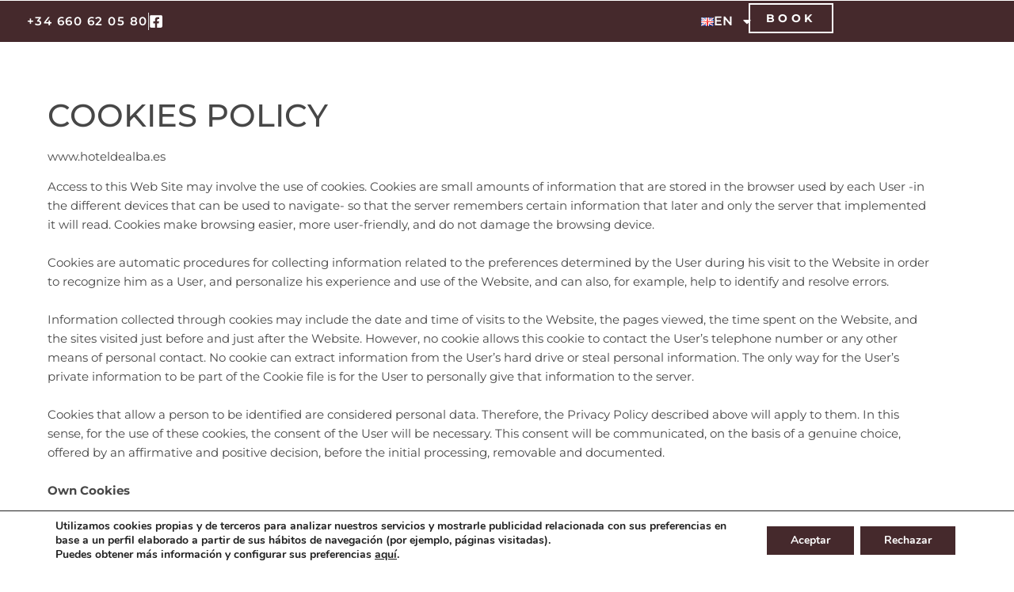

--- FILE ---
content_type: text/html; charset=UTF-8
request_url: https://hoteldealba.es/en/cookie-policy/
body_size: 20830
content:
<!doctype html>
<html lang="en-US">
<head>
	<meta charset="UTF-8">
	<meta name="viewport" content="width=device-width, initial-scale=1">
	<link rel="profile" href="https://gmpg.org/xfn/11">
	<meta name='robots' content='noindex, nofollow' />

	<!-- This site is optimized with the Yoast SEO plugin v26.7 - https://yoast.com/wordpress/plugins/seo/ -->
	<title>Cookie Policy - Hotel in Zamora Ricobayo de Alba</title>
	<meta property="og:locale" content="es_ES" />
	<meta property="og:type" content="article" />
	<meta property="og:title" content="Cookie Policy - Hotel in Zamora Ricobayo de Alba" />
	<meta property="og:description" content="COOKIES POLICY www.hoteldealba.es Access to this Web Site may involve the use of cookies. Cookies are small amounts of information that are stored in the browser used by each User -in the different devices that can be used to navigate- so that the server remembers certain information that later and only the server that implemented [&hellip;]" />
	<meta property="og:url" content="https://hoteldealba.es/en/cookie-policy/" />
	<meta property="og:site_name" content="Hotel in Zamora Ricobayo de Alba" />
	<meta property="article:modified_time" content="2023-02-21T13:19:35+00:00" />
	<meta name="twitter:card" content="summary_large_image" />
	<script type="application/ld+json" class="yoast-schema-graph">{"@context":"https://schema.org","@graph":[{"@type":"WebPage","@id":"https://hoteldealba.es/en/cookie-policy/","url":"https://hoteldealba.es/en/cookie-policy/","name":"Cookie Policy - Hotel in Zamora Ricobayo de Alba","isPartOf":{"@id":"https://hoteldealba.es/en/#website"},"datePublished":"2020-02-12T12:52:19+00:00","dateModified":"2023-02-21T13:19:35+00:00","breadcrumb":{"@id":"https://hoteldealba.es/en/cookie-policy/#breadcrumb"},"inLanguage":"es","potentialAction":[{"@type":"ReadAction","target":["https://hoteldealba.es/en/cookie-policy/"]}]},{"@type":"BreadcrumbList","@id":"https://hoteldealba.es/en/cookie-policy/#breadcrumb","itemListElement":[{"@type":"ListItem","position":1,"name":"Portada","item":"https://hoteldealba.es/en/"},{"@type":"ListItem","position":2,"name":"Cookie Policy"}]},{"@type":"WebSite","@id":"https://hoteldealba.es/en/#website","url":"https://hoteldealba.es/en/","name":"Hotel in Zamora Ricobayo de Alba","description":"Hotel in Zamora","publisher":{"@id":"https://hoteldealba.es/en/#organization"},"potentialAction":[{"@type":"SearchAction","target":{"@type":"EntryPoint","urlTemplate":"https://hoteldealba.es/en/?s={search_term_string}"},"query-input":{"@type":"PropertyValueSpecification","valueRequired":true,"valueName":"search_term_string"}}],"inLanguage":"es"},{"@type":"Organization","@id":"https://hoteldealba.es/en/#organization","name":"Hotel in Zamora Ricobayo de Alba","url":"https://hoteldealba.es/en/","logo":{"@type":"ImageObject","inLanguage":"es","@id":"https://hoteldealba.es/en/#/schema/logo/image/","url":"https://hoteldealba.es/en/wp-content/uploads/sites/2/cropped-logo_hotel_de_alba_color.png","contentUrl":"https://hoteldealba.es/en/wp-content/uploads/sites/2/cropped-logo_hotel_de_alba_color.png","width":922,"height":600,"caption":"Hotel in Zamora Ricobayo de Alba"},"image":{"@id":"https://hoteldealba.es/en/#/schema/logo/image/"}}]}</script>
	<!-- / Yoast SEO plugin. -->


<link rel='dns-prefetch' href='//ajax.googleapis.com' />
<link rel='dns-prefetch' href='//fonts.googleapis.com' />
<link rel='dns-prefetch' href='//cdnjs.cloudflare.com' />
<link rel="alternate" type="application/rss+xml" title="Hotel in Zamora Ricobayo de Alba &raquo; Feed" href="https://hoteldealba.es/en/feed/" />
<link rel="alternate" type="application/rss+xml" title="Hotel in Zamora Ricobayo de Alba &raquo; Feed de los comentarios" href="https://hoteldealba.es/en/comments/feed/" />
<link rel="alternate" title="oEmbed (JSON)" type="application/json+oembed" href="https://hoteldealba.es/en/wp-json/oembed/1.0/embed?url=https%3A%2F%2Fhoteldealba.es%2Fen%2Fcookie-policy%2F" />
<link rel="alternate" title="oEmbed (XML)" type="text/xml+oembed" href="https://hoteldealba.es/en/wp-json/oembed/1.0/embed?url=https%3A%2F%2Fhoteldealba.es%2Fen%2Fcookie-policy%2F&#038;format=xml" />
<style id='wp-img-auto-sizes-contain-inline-css'>
img:is([sizes=auto i],[sizes^="auto," i]){contain-intrinsic-size:3000px 1500px}
/*# sourceURL=wp-img-auto-sizes-contain-inline-css */
</style>
<style id='wp-emoji-styles-inline-css'>

	img.wp-smiley, img.emoji {
		display: inline !important;
		border: none !important;
		box-shadow: none !important;
		height: 1em !important;
		width: 1em !important;
		margin: 0 0.07em !important;
		vertical-align: -0.1em !important;
		background: none !important;
		padding: 0 !important;
	}
/*# sourceURL=wp-emoji-styles-inline-css */
</style>
<style id='global-styles-inline-css'>
:root{--wp--preset--aspect-ratio--square: 1;--wp--preset--aspect-ratio--4-3: 4/3;--wp--preset--aspect-ratio--3-4: 3/4;--wp--preset--aspect-ratio--3-2: 3/2;--wp--preset--aspect-ratio--2-3: 2/3;--wp--preset--aspect-ratio--16-9: 16/9;--wp--preset--aspect-ratio--9-16: 9/16;--wp--preset--color--black: #000000;--wp--preset--color--cyan-bluish-gray: #abb8c3;--wp--preset--color--white: #ffffff;--wp--preset--color--pale-pink: #f78da7;--wp--preset--color--vivid-red: #cf2e2e;--wp--preset--color--luminous-vivid-orange: #ff6900;--wp--preset--color--luminous-vivid-amber: #fcb900;--wp--preset--color--light-green-cyan: #7bdcb5;--wp--preset--color--vivid-green-cyan: #00d084;--wp--preset--color--pale-cyan-blue: #8ed1fc;--wp--preset--color--vivid-cyan-blue: #0693e3;--wp--preset--color--vivid-purple: #9b51e0;--wp--preset--gradient--vivid-cyan-blue-to-vivid-purple: linear-gradient(135deg,rgb(6,147,227) 0%,rgb(155,81,224) 100%);--wp--preset--gradient--light-green-cyan-to-vivid-green-cyan: linear-gradient(135deg,rgb(122,220,180) 0%,rgb(0,208,130) 100%);--wp--preset--gradient--luminous-vivid-amber-to-luminous-vivid-orange: linear-gradient(135deg,rgb(252,185,0) 0%,rgb(255,105,0) 100%);--wp--preset--gradient--luminous-vivid-orange-to-vivid-red: linear-gradient(135deg,rgb(255,105,0) 0%,rgb(207,46,46) 100%);--wp--preset--gradient--very-light-gray-to-cyan-bluish-gray: linear-gradient(135deg,rgb(238,238,238) 0%,rgb(169,184,195) 100%);--wp--preset--gradient--cool-to-warm-spectrum: linear-gradient(135deg,rgb(74,234,220) 0%,rgb(151,120,209) 20%,rgb(207,42,186) 40%,rgb(238,44,130) 60%,rgb(251,105,98) 80%,rgb(254,248,76) 100%);--wp--preset--gradient--blush-light-purple: linear-gradient(135deg,rgb(255,206,236) 0%,rgb(152,150,240) 100%);--wp--preset--gradient--blush-bordeaux: linear-gradient(135deg,rgb(254,205,165) 0%,rgb(254,45,45) 50%,rgb(107,0,62) 100%);--wp--preset--gradient--luminous-dusk: linear-gradient(135deg,rgb(255,203,112) 0%,rgb(199,81,192) 50%,rgb(65,88,208) 100%);--wp--preset--gradient--pale-ocean: linear-gradient(135deg,rgb(255,245,203) 0%,rgb(182,227,212) 50%,rgb(51,167,181) 100%);--wp--preset--gradient--electric-grass: linear-gradient(135deg,rgb(202,248,128) 0%,rgb(113,206,126) 100%);--wp--preset--gradient--midnight: linear-gradient(135deg,rgb(2,3,129) 0%,rgb(40,116,252) 100%);--wp--preset--font-size--small: 13px;--wp--preset--font-size--medium: 20px;--wp--preset--font-size--large: 36px;--wp--preset--font-size--x-large: 42px;--wp--preset--spacing--20: 0.44rem;--wp--preset--spacing--30: 0.67rem;--wp--preset--spacing--40: 1rem;--wp--preset--spacing--50: 1.5rem;--wp--preset--spacing--60: 2.25rem;--wp--preset--spacing--70: 3.38rem;--wp--preset--spacing--80: 5.06rem;--wp--preset--shadow--natural: 6px 6px 9px rgba(0, 0, 0, 0.2);--wp--preset--shadow--deep: 12px 12px 50px rgba(0, 0, 0, 0.4);--wp--preset--shadow--sharp: 6px 6px 0px rgba(0, 0, 0, 0.2);--wp--preset--shadow--outlined: 6px 6px 0px -3px rgb(255, 255, 255), 6px 6px rgb(0, 0, 0);--wp--preset--shadow--crisp: 6px 6px 0px rgb(0, 0, 0);}:root { --wp--style--global--content-size: 800px;--wp--style--global--wide-size: 1200px; }:where(body) { margin: 0; }.wp-site-blocks > .alignleft { float: left; margin-right: 2em; }.wp-site-blocks > .alignright { float: right; margin-left: 2em; }.wp-site-blocks > .aligncenter { justify-content: center; margin-left: auto; margin-right: auto; }:where(.wp-site-blocks) > * { margin-block-start: 24px; margin-block-end: 0; }:where(.wp-site-blocks) > :first-child { margin-block-start: 0; }:where(.wp-site-blocks) > :last-child { margin-block-end: 0; }:root { --wp--style--block-gap: 24px; }:root :where(.is-layout-flow) > :first-child{margin-block-start: 0;}:root :where(.is-layout-flow) > :last-child{margin-block-end: 0;}:root :where(.is-layout-flow) > *{margin-block-start: 24px;margin-block-end: 0;}:root :where(.is-layout-constrained) > :first-child{margin-block-start: 0;}:root :where(.is-layout-constrained) > :last-child{margin-block-end: 0;}:root :where(.is-layout-constrained) > *{margin-block-start: 24px;margin-block-end: 0;}:root :where(.is-layout-flex){gap: 24px;}:root :where(.is-layout-grid){gap: 24px;}.is-layout-flow > .alignleft{float: left;margin-inline-start: 0;margin-inline-end: 2em;}.is-layout-flow > .alignright{float: right;margin-inline-start: 2em;margin-inline-end: 0;}.is-layout-flow > .aligncenter{margin-left: auto !important;margin-right: auto !important;}.is-layout-constrained > .alignleft{float: left;margin-inline-start: 0;margin-inline-end: 2em;}.is-layout-constrained > .alignright{float: right;margin-inline-start: 2em;margin-inline-end: 0;}.is-layout-constrained > .aligncenter{margin-left: auto !important;margin-right: auto !important;}.is-layout-constrained > :where(:not(.alignleft):not(.alignright):not(.alignfull)){max-width: var(--wp--style--global--content-size);margin-left: auto !important;margin-right: auto !important;}.is-layout-constrained > .alignwide{max-width: var(--wp--style--global--wide-size);}body .is-layout-flex{display: flex;}.is-layout-flex{flex-wrap: wrap;align-items: center;}.is-layout-flex > :is(*, div){margin: 0;}body .is-layout-grid{display: grid;}.is-layout-grid > :is(*, div){margin: 0;}body{padding-top: 0px;padding-right: 0px;padding-bottom: 0px;padding-left: 0px;}a:where(:not(.wp-element-button)){text-decoration: underline;}:root :where(.wp-element-button, .wp-block-button__link){background-color: #32373c;border-width: 0;color: #fff;font-family: inherit;font-size: inherit;font-style: inherit;font-weight: inherit;letter-spacing: inherit;line-height: inherit;padding-top: calc(0.667em + 2px);padding-right: calc(1.333em + 2px);padding-bottom: calc(0.667em + 2px);padding-left: calc(1.333em + 2px);text-decoration: none;text-transform: inherit;}.has-black-color{color: var(--wp--preset--color--black) !important;}.has-cyan-bluish-gray-color{color: var(--wp--preset--color--cyan-bluish-gray) !important;}.has-white-color{color: var(--wp--preset--color--white) !important;}.has-pale-pink-color{color: var(--wp--preset--color--pale-pink) !important;}.has-vivid-red-color{color: var(--wp--preset--color--vivid-red) !important;}.has-luminous-vivid-orange-color{color: var(--wp--preset--color--luminous-vivid-orange) !important;}.has-luminous-vivid-amber-color{color: var(--wp--preset--color--luminous-vivid-amber) !important;}.has-light-green-cyan-color{color: var(--wp--preset--color--light-green-cyan) !important;}.has-vivid-green-cyan-color{color: var(--wp--preset--color--vivid-green-cyan) !important;}.has-pale-cyan-blue-color{color: var(--wp--preset--color--pale-cyan-blue) !important;}.has-vivid-cyan-blue-color{color: var(--wp--preset--color--vivid-cyan-blue) !important;}.has-vivid-purple-color{color: var(--wp--preset--color--vivid-purple) !important;}.has-black-background-color{background-color: var(--wp--preset--color--black) !important;}.has-cyan-bluish-gray-background-color{background-color: var(--wp--preset--color--cyan-bluish-gray) !important;}.has-white-background-color{background-color: var(--wp--preset--color--white) !important;}.has-pale-pink-background-color{background-color: var(--wp--preset--color--pale-pink) !important;}.has-vivid-red-background-color{background-color: var(--wp--preset--color--vivid-red) !important;}.has-luminous-vivid-orange-background-color{background-color: var(--wp--preset--color--luminous-vivid-orange) !important;}.has-luminous-vivid-amber-background-color{background-color: var(--wp--preset--color--luminous-vivid-amber) !important;}.has-light-green-cyan-background-color{background-color: var(--wp--preset--color--light-green-cyan) !important;}.has-vivid-green-cyan-background-color{background-color: var(--wp--preset--color--vivid-green-cyan) !important;}.has-pale-cyan-blue-background-color{background-color: var(--wp--preset--color--pale-cyan-blue) !important;}.has-vivid-cyan-blue-background-color{background-color: var(--wp--preset--color--vivid-cyan-blue) !important;}.has-vivid-purple-background-color{background-color: var(--wp--preset--color--vivid-purple) !important;}.has-black-border-color{border-color: var(--wp--preset--color--black) !important;}.has-cyan-bluish-gray-border-color{border-color: var(--wp--preset--color--cyan-bluish-gray) !important;}.has-white-border-color{border-color: var(--wp--preset--color--white) !important;}.has-pale-pink-border-color{border-color: var(--wp--preset--color--pale-pink) !important;}.has-vivid-red-border-color{border-color: var(--wp--preset--color--vivid-red) !important;}.has-luminous-vivid-orange-border-color{border-color: var(--wp--preset--color--luminous-vivid-orange) !important;}.has-luminous-vivid-amber-border-color{border-color: var(--wp--preset--color--luminous-vivid-amber) !important;}.has-light-green-cyan-border-color{border-color: var(--wp--preset--color--light-green-cyan) !important;}.has-vivid-green-cyan-border-color{border-color: var(--wp--preset--color--vivid-green-cyan) !important;}.has-pale-cyan-blue-border-color{border-color: var(--wp--preset--color--pale-cyan-blue) !important;}.has-vivid-cyan-blue-border-color{border-color: var(--wp--preset--color--vivid-cyan-blue) !important;}.has-vivid-purple-border-color{border-color: var(--wp--preset--color--vivid-purple) !important;}.has-vivid-cyan-blue-to-vivid-purple-gradient-background{background: var(--wp--preset--gradient--vivid-cyan-blue-to-vivid-purple) !important;}.has-light-green-cyan-to-vivid-green-cyan-gradient-background{background: var(--wp--preset--gradient--light-green-cyan-to-vivid-green-cyan) !important;}.has-luminous-vivid-amber-to-luminous-vivid-orange-gradient-background{background: var(--wp--preset--gradient--luminous-vivid-amber-to-luminous-vivid-orange) !important;}.has-luminous-vivid-orange-to-vivid-red-gradient-background{background: var(--wp--preset--gradient--luminous-vivid-orange-to-vivid-red) !important;}.has-very-light-gray-to-cyan-bluish-gray-gradient-background{background: var(--wp--preset--gradient--very-light-gray-to-cyan-bluish-gray) !important;}.has-cool-to-warm-spectrum-gradient-background{background: var(--wp--preset--gradient--cool-to-warm-spectrum) !important;}.has-blush-light-purple-gradient-background{background: var(--wp--preset--gradient--blush-light-purple) !important;}.has-blush-bordeaux-gradient-background{background: var(--wp--preset--gradient--blush-bordeaux) !important;}.has-luminous-dusk-gradient-background{background: var(--wp--preset--gradient--luminous-dusk) !important;}.has-pale-ocean-gradient-background{background: var(--wp--preset--gradient--pale-ocean) !important;}.has-electric-grass-gradient-background{background: var(--wp--preset--gradient--electric-grass) !important;}.has-midnight-gradient-background{background: var(--wp--preset--gradient--midnight) !important;}.has-small-font-size{font-size: var(--wp--preset--font-size--small) !important;}.has-medium-font-size{font-size: var(--wp--preset--font-size--medium) !important;}.has-large-font-size{font-size: var(--wp--preset--font-size--large) !important;}.has-x-large-font-size{font-size: var(--wp--preset--font-size--x-large) !important;}
:root :where(.wp-block-pullquote){font-size: 1.5em;line-height: 1.6;}
/*# sourceURL=global-styles-inline-css */
</style>
<link rel='stylesheet' id='jquery-ui-css-css' href='https://ajax.googleapis.com/ajax/libs/jqueryui/1.8.2/themes/smoothness/jquery-ui.css?ver=6.9' media='all' />
<link rel='stylesheet' id='material-icons-css' href='https://fonts.googleapis.com/icon?family=Material+Icons&#038;ver=6.9' media='all' />
<link rel='stylesheet' id='av-font-awesome-css' href='https://cdnjs.cloudflare.com/ajax/libs/font-awesome/6.4.2/css/all.min.css?ver=6.9' media='all' />
<link rel='stylesheet' id='avc-datepicker-css' href='https://hoteldealba.es/en/wp-content/plugins/avirato-engine/public/css/flatpickr.css?ver=5.2.15' media='all' />
<link rel='stylesheet' id='av-engine-toolkit-css' href='https://hoteldealba.es/en/wp-content/plugins/avirato-engine/public/css/avc-public.css?ver=5.2.15' media='all' />
<link rel='stylesheet' id='hello-elementor-css' href='https://hoteldealba.es/en/wp-content/themes/hello-elementor/assets/css/reset.css?ver=3.4.5' media='all' />
<link rel='stylesheet' id='hello-elementor-theme-style-css' href='https://hoteldealba.es/en/wp-content/themes/hello-elementor/assets/css/theme.css?ver=3.4.5' media='all' />
<link rel='stylesheet' id='chld_thm_cfg_child-css' href='https://hoteldealba.es/en/wp-content/themes/hello-elementor-child/style.css?ver=6.9' media='all' />
<link rel='stylesheet' id='hello-elementor-header-footer-css' href='https://hoteldealba.es/en/wp-content/themes/hello-elementor/assets/css/header-footer.css?ver=3.4.5' media='all' />
<link rel='stylesheet' id='elementor-frontend-css' href='https://hoteldealba.es/en/wp-content/uploads/sites/2/elementor/css/custom-frontend.min.css?ver=1768575328' media='all' />
<link rel='stylesheet' id='elementor-post-128-css' href='https://hoteldealba.es/en/wp-content/uploads/sites/2/elementor/css/post-128.css?ver=1768575328' media='all' />
<link rel='stylesheet' id='widget-icon-list-css' href='https://hoteldealba.es/en/wp-content/uploads/sites/2/elementor/css/custom-widget-icon-list.min.css?ver=1768575328' media='all' />
<link rel='stylesheet' id='widget-nav-menu-css' href='https://hoteldealba.es/en/wp-content/uploads/sites/2/elementor/css/custom-pro-widget-nav-menu.min.css?ver=1768575328' media='all' />
<link rel='stylesheet' id='widget-image-css' href='https://hoteldealba.es/en/wp-content/plugins/elementor/assets/css/widget-image.min.css?ver=3.34.1' media='all' />
<link rel='stylesheet' id='e-sticky-css' href='https://hoteldealba.es/en/wp-content/plugins/elementor-pro/assets/css/modules/sticky.min.css?ver=3.34.0' media='all' />
<link rel='stylesheet' id='widget-heading-css' href='https://hoteldealba.es/en/wp-content/plugins/elementor/assets/css/widget-heading.min.css?ver=3.34.1' media='all' />
<link rel='stylesheet' id='e-animation-float-css' href='https://hoteldealba.es/en/wp-content/plugins/elementor/assets/lib/animations/styles/e-animation-float.min.css?ver=3.34.1' media='all' />
<link rel='stylesheet' id='widget-social-icons-css' href='https://hoteldealba.es/en/wp-content/plugins/elementor/assets/css/widget-social-icons.min.css?ver=3.34.1' media='all' />
<link rel='stylesheet' id='e-apple-webkit-css' href='https://hoteldealba.es/en/wp-content/uploads/sites/2/elementor/css/custom-apple-webkit.min.css?ver=1768575328' media='all' />
<link rel='stylesheet' id='font-awesome-5-all-css' href='https://hoteldealba.es/en/wp-content/plugins/elementor/assets/lib/font-awesome/css/all.min.css?ver=3.34.1' media='all' />
<link rel='stylesheet' id='font-awesome-4-shim-css' href='https://hoteldealba.es/en/wp-content/plugins/elementor/assets/lib/font-awesome/css/v4-shims.min.css?ver=3.34.1' media='all' />
<link rel='stylesheet' id='elementor-post-121-css' href='https://hoteldealba.es/en/wp-content/uploads/sites/2/elementor/css/post-121.css?ver=1768575440' media='all' />
<link rel='stylesheet' id='elementor-post-2188-css' href='https://hoteldealba.es/en/wp-content/uploads/sites/2/elementor/css/post-2188.css?ver=1768575305' media='all' />
<link rel='stylesheet' id='elementor-post-490-css' href='https://hoteldealba.es/en/wp-content/uploads/sites/2/elementor/css/post-490.css?ver=1768575306' media='all' />
<link rel='stylesheet' id='moove_gdpr_frontend-css' href='https://hoteldealba.es/en/wp-content/plugins/gdpr-cookie-compliance/dist/styles/gdpr-main.css?ver=5.0.9' media='all' />
<style id='moove_gdpr_frontend-inline-css'>
#moove_gdpr_cookie_modal,#moove_gdpr_cookie_info_bar,.gdpr_cookie_settings_shortcode_content{font-family:&#039;Nunito&#039;,sans-serif}#moove_gdpr_save_popup_settings_button{background-color:#373737;color:#fff}#moove_gdpr_save_popup_settings_button:hover{background-color:#000}#moove_gdpr_cookie_info_bar .moove-gdpr-info-bar-container .moove-gdpr-info-bar-content a.mgbutton,#moove_gdpr_cookie_info_bar .moove-gdpr-info-bar-container .moove-gdpr-info-bar-content button.mgbutton{background-color:#45292c}#moove_gdpr_cookie_modal .moove-gdpr-modal-content .moove-gdpr-modal-footer-content .moove-gdpr-button-holder a.mgbutton,#moove_gdpr_cookie_modal .moove-gdpr-modal-content .moove-gdpr-modal-footer-content .moove-gdpr-button-holder button.mgbutton,.gdpr_cookie_settings_shortcode_content .gdpr-shr-button.button-green{background-color:#45292c;border-color:#45292c}#moove_gdpr_cookie_modal .moove-gdpr-modal-content .moove-gdpr-modal-footer-content .moove-gdpr-button-holder a.mgbutton:hover,#moove_gdpr_cookie_modal .moove-gdpr-modal-content .moove-gdpr-modal-footer-content .moove-gdpr-button-holder button.mgbutton:hover,.gdpr_cookie_settings_shortcode_content .gdpr-shr-button.button-green:hover{background-color:#fff;color:#45292c}#moove_gdpr_cookie_modal .moove-gdpr-modal-content .moove-gdpr-modal-close i,#moove_gdpr_cookie_modal .moove-gdpr-modal-content .moove-gdpr-modal-close span.gdpr-icon{background-color:#45292c;border:1px solid #45292c}#moove_gdpr_cookie_info_bar span.moove-gdpr-infobar-allow-all.focus-g,#moove_gdpr_cookie_info_bar span.moove-gdpr-infobar-allow-all:focus,#moove_gdpr_cookie_info_bar button.moove-gdpr-infobar-allow-all.focus-g,#moove_gdpr_cookie_info_bar button.moove-gdpr-infobar-allow-all:focus,#moove_gdpr_cookie_info_bar span.moove-gdpr-infobar-reject-btn.focus-g,#moove_gdpr_cookie_info_bar span.moove-gdpr-infobar-reject-btn:focus,#moove_gdpr_cookie_info_bar button.moove-gdpr-infobar-reject-btn.focus-g,#moove_gdpr_cookie_info_bar button.moove-gdpr-infobar-reject-btn:focus,#moove_gdpr_cookie_info_bar span.change-settings-button.focus-g,#moove_gdpr_cookie_info_bar span.change-settings-button:focus,#moove_gdpr_cookie_info_bar button.change-settings-button.focus-g,#moove_gdpr_cookie_info_bar button.change-settings-button:focus{-webkit-box-shadow:0 0 1px 3px #45292c;-moz-box-shadow:0 0 1px 3px #45292c;box-shadow:0 0 1px 3px #45292c}#moove_gdpr_cookie_modal .moove-gdpr-modal-content .moove-gdpr-modal-close i:hover,#moove_gdpr_cookie_modal .moove-gdpr-modal-content .moove-gdpr-modal-close span.gdpr-icon:hover,#moove_gdpr_cookie_info_bar span[data-href]>u.change-settings-button{color:#45292c}#moove_gdpr_cookie_modal .moove-gdpr-modal-content .moove-gdpr-modal-left-content #moove-gdpr-menu li.menu-item-selected a span.gdpr-icon,#moove_gdpr_cookie_modal .moove-gdpr-modal-content .moove-gdpr-modal-left-content #moove-gdpr-menu li.menu-item-selected button span.gdpr-icon{color:inherit}#moove_gdpr_cookie_modal .moove-gdpr-modal-content .moove-gdpr-modal-left-content #moove-gdpr-menu li a span.gdpr-icon,#moove_gdpr_cookie_modal .moove-gdpr-modal-content .moove-gdpr-modal-left-content #moove-gdpr-menu li button span.gdpr-icon{color:inherit}#moove_gdpr_cookie_modal .gdpr-acc-link{line-height:0;font-size:0;color:transparent;position:absolute}#moove_gdpr_cookie_modal .moove-gdpr-modal-content .moove-gdpr-modal-close:hover i,#moove_gdpr_cookie_modal .moove-gdpr-modal-content .moove-gdpr-modal-left-content #moove-gdpr-menu li a,#moove_gdpr_cookie_modal .moove-gdpr-modal-content .moove-gdpr-modal-left-content #moove-gdpr-menu li button,#moove_gdpr_cookie_modal .moove-gdpr-modal-content .moove-gdpr-modal-left-content #moove-gdpr-menu li button i,#moove_gdpr_cookie_modal .moove-gdpr-modal-content .moove-gdpr-modal-left-content #moove-gdpr-menu li a i,#moove_gdpr_cookie_modal .moove-gdpr-modal-content .moove-gdpr-tab-main .moove-gdpr-tab-main-content a:hover,#moove_gdpr_cookie_info_bar.moove-gdpr-dark-scheme .moove-gdpr-info-bar-container .moove-gdpr-info-bar-content a.mgbutton:hover,#moove_gdpr_cookie_info_bar.moove-gdpr-dark-scheme .moove-gdpr-info-bar-container .moove-gdpr-info-bar-content button.mgbutton:hover,#moove_gdpr_cookie_info_bar.moove-gdpr-dark-scheme .moove-gdpr-info-bar-container .moove-gdpr-info-bar-content a:hover,#moove_gdpr_cookie_info_bar.moove-gdpr-dark-scheme .moove-gdpr-info-bar-container .moove-gdpr-info-bar-content button:hover,#moove_gdpr_cookie_info_bar.moove-gdpr-dark-scheme .moove-gdpr-info-bar-container .moove-gdpr-info-bar-content span.change-settings-button:hover,#moove_gdpr_cookie_info_bar.moove-gdpr-dark-scheme .moove-gdpr-info-bar-container .moove-gdpr-info-bar-content button.change-settings-button:hover,#moove_gdpr_cookie_info_bar.moove-gdpr-dark-scheme .moove-gdpr-info-bar-container .moove-gdpr-info-bar-content u.change-settings-button:hover,#moove_gdpr_cookie_info_bar span[data-href]>u.change-settings-button,#moove_gdpr_cookie_info_bar.moove-gdpr-dark-scheme .moove-gdpr-info-bar-container .moove-gdpr-info-bar-content a.mgbutton.focus-g,#moove_gdpr_cookie_info_bar.moove-gdpr-dark-scheme .moove-gdpr-info-bar-container .moove-gdpr-info-bar-content button.mgbutton.focus-g,#moove_gdpr_cookie_info_bar.moove-gdpr-dark-scheme .moove-gdpr-info-bar-container .moove-gdpr-info-bar-content a.focus-g,#moove_gdpr_cookie_info_bar.moove-gdpr-dark-scheme .moove-gdpr-info-bar-container .moove-gdpr-info-bar-content button.focus-g,#moove_gdpr_cookie_info_bar.moove-gdpr-dark-scheme .moove-gdpr-info-bar-container .moove-gdpr-info-bar-content a.mgbutton:focus,#moove_gdpr_cookie_info_bar.moove-gdpr-dark-scheme .moove-gdpr-info-bar-container .moove-gdpr-info-bar-content button.mgbutton:focus,#moove_gdpr_cookie_info_bar.moove-gdpr-dark-scheme .moove-gdpr-info-bar-container .moove-gdpr-info-bar-content a:focus,#moove_gdpr_cookie_info_bar.moove-gdpr-dark-scheme .moove-gdpr-info-bar-container .moove-gdpr-info-bar-content button:focus,#moove_gdpr_cookie_info_bar.moove-gdpr-dark-scheme .moove-gdpr-info-bar-container .moove-gdpr-info-bar-content span.change-settings-button.focus-g,span.change-settings-button:focus,button.change-settings-button.focus-g,button.change-settings-button:focus,#moove_gdpr_cookie_info_bar.moove-gdpr-dark-scheme .moove-gdpr-info-bar-container .moove-gdpr-info-bar-content u.change-settings-button.focus-g,#moove_gdpr_cookie_info_bar.moove-gdpr-dark-scheme .moove-gdpr-info-bar-container .moove-gdpr-info-bar-content u.change-settings-button:focus{color:#45292c}#moove_gdpr_cookie_modal .moove-gdpr-branding.focus-g span,#moove_gdpr_cookie_modal .moove-gdpr-modal-content .moove-gdpr-tab-main a.focus-g,#moove_gdpr_cookie_modal .moove-gdpr-modal-content .moove-gdpr-tab-main .gdpr-cd-details-toggle.focus-g{color:#45292c}#moove_gdpr_cookie_modal.gdpr_lightbox-hide{display:none}#moove_gdpr_cookie_info_bar .moove-gdpr-info-bar-container .moove-gdpr-info-bar-content a.mgbutton,#moove_gdpr_cookie_info_bar .moove-gdpr-info-bar-container .moove-gdpr-info-bar-content button.mgbutton,#moove_gdpr_cookie_modal .moove-gdpr-modal-content .moove-gdpr-modal-footer-content .moove-gdpr-button-holder a.mgbutton,#moove_gdpr_cookie_modal .moove-gdpr-modal-content .moove-gdpr-modal-footer-content .moove-gdpr-button-holder button.mgbutton,.gdpr-shr-button,#moove_gdpr_cookie_info_bar .moove-gdpr-infobar-close-btn{border-radius:0}
/*# sourceURL=moove_gdpr_frontend-inline-css */
</style>
<link rel='stylesheet' id='ecs-styles-css' href='https://hoteldealba.es/en/wp-content/plugins/ele-custom-skin/assets/css/ecs-style.css?ver=3.1.9' media='all' />
<link rel='stylesheet' id='elementor-post-1264-css' href='https://hoteldealba.es/en/wp-content/uploads/sites/2/elementor/css/post-1264.css?ver=1676989758' media='all' />
<link rel='stylesheet' id='elementor-post-2498-css' href='https://hoteldealba.es/en/wp-content/uploads/sites/2/elementor/css/post-2498.css?ver=1663335169' media='all' />
<link rel='stylesheet' id='elementor-post-2516-css' href='https://hoteldealba.es/en/wp-content/uploads/sites/2/elementor/css/post-2516.css?ver=1663336272' media='all' />
<link rel='stylesheet' id='elementor-post-2523-css' href='https://hoteldealba.es/en/wp-content/uploads/sites/2/elementor/css/post-2523.css?ver=1663336595' media='all' />
<link rel='stylesheet' id='elementor-post-2534-css' href='https://hoteldealba.es/en/wp-content/uploads/sites/2/elementor/css/post-2534.css?ver=1663337071' media='all' />
<link rel='stylesheet' id='elementor-post-2547-css' href='https://hoteldealba.es/en/wp-content/uploads/sites/2/elementor/css/post-2547.css?ver=1663337497' media='all' />
<link rel='stylesheet' id='elementor-post-2558-css' href='https://hoteldealba.es/en/wp-content/uploads/sites/2/elementor/css/post-2558.css?ver=1663337912' media='all' />
<link rel='stylesheet' id='elementor-post-2572-css' href='https://hoteldealba.es/en/wp-content/uploads/sites/2/elementor/css/post-2572.css?ver=1663342222' media='all' />
<link rel='stylesheet' id='elementor-post-2584-css' href='https://hoteldealba.es/en/wp-content/uploads/sites/2/elementor/css/post-2584.css?ver=1663342412' media='all' />
<link rel='stylesheet' id='elementor-post-2596-css' href='https://hoteldealba.es/en/wp-content/uploads/sites/2/elementor/css/post-2596.css?ver=1663343506' media='all' />
<link rel='stylesheet' id='elementor-post-2609-css' href='https://hoteldealba.es/en/wp-content/uploads/sites/2/elementor/css/post-2609.css?ver=1663344049' media='all' />
<link rel='stylesheet' id='elementor-post-2632-css' href='https://hoteldealba.es/en/wp-content/uploads/sites/2/elementor/css/post-2632.css?ver=1663344719' media='all' />
<link rel='stylesheet' id='elementor-post-3043-css' href='https://hoteldealba.es/en/wp-content/uploads/sites/2/elementor/css/post-3043.css?ver=1664381746' media='all' />
<link rel='stylesheet' id='eci-icon-fonts-css' href='https://hoteldealba.es/en/wp-content/uploads/sites/2/elementor_icons_files/merged-icons-font.css?ver=1676980380' media='all' />
<link rel='stylesheet' id='elementor-gf-local-montserrat-css' href='https://hoteldealba.es/en/wp-content/uploads/sites/2/elementor/google-fonts/css/montserrat.css?ver=1742914468' media='all' />
<link rel='stylesheet' id='elementor-gf-local-robotocondensed-css' href='https://hoteldealba.es/en/wp-content/uploads/sites/2/elementor/google-fonts/css/robotocondensed.css?ver=1742914474' media='all' />
<link rel='stylesheet' id='elementor-gf-local-playfairdisplay-css' href='https://hoteldealba.es/en/wp-content/uploads/sites/2/elementor/google-fonts/css/playfairdisplay.css?ver=1742914476' media='all' />
<script src="https://hoteldealba.es/en/wp-includes/js/jquery/jquery.min.js?ver=3.7.1" id="jquery-core-js"></script>
<script src="https://hoteldealba.es/en/wp-includes/js/jquery/jquery-migrate.min.js?ver=3.4.1" id="jquery-migrate-js"></script>
<script src="https://hoteldealba.es/en/wp-content/plugins/elementor/assets/lib/font-awesome/js/v4-shims.min.js?ver=3.34.1" id="font-awesome-4-shim-js"></script>
<script id="ecs_ajax_load-js-extra">
var ecs_ajax_params = {"ajaxurl":"https://hoteldealba.es/en/wp-admin/admin-ajax.php","posts":"{\"page\":0,\"pagename\":\"cookie-policy\",\"error\":\"\",\"m\":\"\",\"p\":0,\"post_parent\":\"\",\"subpost\":\"\",\"subpost_id\":\"\",\"attachment\":\"\",\"attachment_id\":0,\"name\":\"cookie-policy\",\"page_id\":0,\"second\":\"\",\"minute\":\"\",\"hour\":\"\",\"day\":0,\"monthnum\":0,\"year\":0,\"w\":0,\"category_name\":\"\",\"tag\":\"\",\"cat\":\"\",\"tag_id\":\"\",\"author\":\"\",\"author_name\":\"\",\"feed\":\"\",\"tb\":\"\",\"paged\":0,\"meta_key\":\"\",\"meta_value\":\"\",\"preview\":\"\",\"s\":\"\",\"sentence\":\"\",\"title\":\"\",\"fields\":\"all\",\"menu_order\":\"\",\"embed\":\"\",\"category__in\":[],\"category__not_in\":[],\"category__and\":[],\"post__in\":[],\"post__not_in\":[],\"post_name__in\":[],\"tag__in\":[],\"tag__not_in\":[],\"tag__and\":[],\"tag_slug__in\":[],\"tag_slug__and\":[],\"post_parent__in\":[],\"post_parent__not_in\":[],\"author__in\":[],\"author__not_in\":[],\"search_columns\":[],\"ignore_sticky_posts\":false,\"suppress_filters\":false,\"cache_results\":true,\"update_post_term_cache\":true,\"update_menu_item_cache\":false,\"lazy_load_term_meta\":true,\"update_post_meta_cache\":true,\"post_type\":\"\",\"posts_per_page\":10,\"nopaging\":false,\"comments_per_page\":\"50\",\"no_found_rows\":false,\"order\":\"DESC\"}"};
//# sourceURL=ecs_ajax_load-js-extra
</script>
<script src="https://hoteldealba.es/en/wp-content/plugins/ele-custom-skin/assets/js/ecs_ajax_pagination.js?ver=3.1.9" id="ecs_ajax_load-js"></script>
<script src="https://hoteldealba.es/en/wp-content/plugins/ele-custom-skin/assets/js/ecs.js?ver=3.1.9" id="ecs-script-js"></script>
<link rel="https://api.w.org/" href="https://hoteldealba.es/en/wp-json/" /><link rel="alternate" title="JSON" type="application/json" href="https://hoteldealba.es/en/wp-json/wp/v2/pages/121" /><link rel="EditURI" type="application/rsd+xml" title="RSD" href="https://hoteldealba.es/en/xmlrpc.php?rsd" />
<meta name="generator" content="WordPress 6.9" />
<link rel='shortlink' href='https://hoteldealba.es/en/?p=121' />
<link rel="alternate" hreflang="es-ES" href="https://hoteldealba.es/politica-de-cookies/"><link rel="alternate" hreflang="en-US" href="https://hoteldealba.es/en/cookie-policy/"><meta name="generator" content="Elementor 3.34.1; features: e_font_icon_svg, additional_custom_breakpoints; settings: css_print_method-external, google_font-enabled, font_display-auto">
<style>
.avc-calendar > .avc-input, .avc-calendar > .avc-button {
    height: 75px
}

.hasDatepicker {
    background-color: rgba(255,255,255,1);
    border-width: 0px;
    border-color: rgba(0,0,0,1);
    border-radius: 0px!important;
    color: #000!important;
    font-size: 16px;
    font-family: 'Montserrat'!important;
    font-weight:500;
	margin-left:10px;
}


.avc-promotion{
    background-color: rgba(255,255,255,1);
    border-width: 0px;
    border-color: rgba(0,0,0,1);
    border-radius: 0px!important;
    color: #000!important;
    font-size: 16px;
    font-family: 'Montserrat'!important;
    font-weight:500;
	
}

.avc-calendar > .avc-input {
    display: -webkit-box;
    display: -ms-flexbox;
    display: flex;
    -webkit-box-align: center;
    -ms-flex-align: center;
    align-items: center;
    -webkit-box-flex: 1;
    -ms-flex: 1 1;
    flex: 1 1;
    cursor: pointer;
    margin-right: 1px;
    padding: 8px;
    color: rgba(44, 102, 252, 1);
    background-color: rgba(255, 255, 255, 1);
    border: 0px solid rgba(0, 0, 0, 1);
    border-radius: 0px!important;
}

.ui-datepicker th {
    padding: .7em .3em;
    text-align: center;
    font-weight: bold;
    border: 0;
    font-family: 'Montserrat'!important;
}

.ui-datepicker td {
    border: 0;
    padding: 1px;
    font-family: 'Montserrat'!important;
}

.ui-datepicker .ui-datepicker-title {
    margin: 0 2.3em;
    line-height: 1.8em;
    text-align: center;
    font-family: 'Montserrat'!important;
    font-size: 18px;
}

.avc-calendar.avc-calendar-1 > .avc-button {
    background-color: rgba(0.73, 0.73, 0.73, 1);
    border-width: 0px;
    border-color: rgba(0,0,0,1);
    border-radius: 0px;
    color: rgba(255,255,255,1);
    font-size: 16px;
    font-family: 'Montserrat'!important;
    width: 200px;
}
	   
	</style>
			<style>
				.e-con.e-parent:nth-of-type(n+4):not(.e-lazyloaded):not(.e-no-lazyload),
				.e-con.e-parent:nth-of-type(n+4):not(.e-lazyloaded):not(.e-no-lazyload) * {
					background-image: none !important;
				}
				@media screen and (max-height: 1024px) {
					.e-con.e-parent:nth-of-type(n+3):not(.e-lazyloaded):not(.e-no-lazyload),
					.e-con.e-parent:nth-of-type(n+3):not(.e-lazyloaded):not(.e-no-lazyload) * {
						background-image: none !important;
					}
				}
				@media screen and (max-height: 640px) {
					.e-con.e-parent:nth-of-type(n+2):not(.e-lazyloaded):not(.e-no-lazyload),
					.e-con.e-parent:nth-of-type(n+2):not(.e-lazyloaded):not(.e-no-lazyload) * {
						background-image: none !important;
					}
				}
			</style>
			<link rel="icon" href="https://hoteldealba.es/en/wp-content/uploads/sites/2/cropped-favicon_hoteldealba-2-32x32.png" sizes="32x32" />
<link rel="icon" href="https://hoteldealba.es/en/wp-content/uploads/sites/2/cropped-favicon_hoteldealba-2-192x192.png" sizes="192x192" />
<link rel="apple-touch-icon" href="https://hoteldealba.es/en/wp-content/uploads/sites/2/cropped-favicon_hoteldealba-2-180x180.png" />
<meta name="msapplication-TileImage" content="https://hoteldealba.es/en/wp-content/uploads/sites/2/cropped-favicon_hoteldealba-2-270x270.png" />
		<style id="wp-custom-css">
			.elementor-slideshow__title{display: none !important;}
.elementor-slideshow__description{display: none !important;}
.elementor-swiper-button-prev{background-image: none !important;}
.elementor-swiper-button-next{background-image: none !important;}		</style>
						<style type="text/css" id="c4wp-checkout-css">
					.woocommerce-checkout .c4wp_captcha_field {
						margin-bottom: 10px;
						margin-top: 15px;
						position: relative;
						display: inline-block;
					}
				</style>
							<style type="text/css" id="c4wp-v3-lp-form-css">
				.login #login, .login #lostpasswordform {
					min-width: 350px !important;
				}
				.wpforms-field-c4wp iframe {
					width: 100% !important;
				}
			</style>
			</head>
<body class="wp-singular page-template page-template-elementor_header_footer page page-id-121 wp-custom-logo wp-embed-responsive wp-theme-hello-elementor wp-child-theme-hello-elementor-child hello-elementor-default elementor-default elementor-template-full-width elementor-kit-128 elementor-page elementor-page-121">


<a class="skip-link screen-reader-text" href="#content">Ir al contenido</a>

		<header data-elementor-type="header" data-elementor-id="2188" class="elementor elementor-2188 elementor-location-header" data-elementor-post-type="elementor_library">
					<section class="elementor-section elementor-top-section elementor-element elementor-element-7cdc4f02 elementor-section-height-min-height elementor-section-boxed elementor-section-height-default elementor-section-items-middle" data-id="7cdc4f02" data-element_type="section">
						<div class="elementor-container elementor-column-gap-default">
					<div class="elementor-column elementor-col-100 elementor-top-column elementor-element elementor-element-45c731d7" data-id="45c731d7" data-element_type="column">
			<div class="elementor-widget-wrap">
							</div>
		</div>
					</div>
		</section>
				<section class="elementor-section elementor-top-section elementor-element elementor-element-4897919 elementor-hidden-phone elementor-section-full_width elementor-section-height-default elementor-section-height-default" data-id="4897919" data-element_type="section" data-settings="{&quot;background_background&quot;:&quot;classic&quot;}">
						<div class="elementor-container elementor-column-gap-default">
					<div class="elementor-column elementor-col-33 elementor-top-column elementor-element elementor-element-9d1a2d7" data-id="9d1a2d7" data-element_type="column">
			<div class="elementor-widget-wrap elementor-element-populated">
						<div class="elementor-element elementor-element-4305f12 elementor-icon-list--layout-inline elementor-align-end elementor-list-item-link-full_width elementor-widget elementor-widget-icon-list" data-id="4305f12" data-element_type="widget" data-widget_type="icon-list.default">
				<div class="elementor-widget-container">
							<ul class="elementor-icon-list-items elementor-inline-items">
							<li class="elementor-icon-list-item elementor-inline-item">
											<span class="elementor-icon-list-icon">
							<i aria-hidden="true" class="eci  fontello-cd869530-phone1"></i>						</span>
										<span class="elementor-icon-list-text">+34 660 62 05 80</span>
									</li>
								<li class="elementor-icon-list-item elementor-inline-item">
											<a href="https://www.facebook.com/hoteldealba" target="_blank">

												<span class="elementor-icon-list-icon">
							<svg aria-hidden="true" class="e-font-icon-svg e-fab-facebook-square" viewBox="0 0 448 512" xmlns="http://www.w3.org/2000/svg"><path d="M400 32H48A48 48 0 0 0 0 80v352a48 48 0 0 0 48 48h137.25V327.69h-63V256h63v-54.64c0-62.15 37-96.48 93.67-96.48 27.14 0 55.52 4.84 55.52 4.84v61h-31.27c-30.81 0-40.42 19.12-40.42 38.73V256h68.78l-11 71.69h-57.78V480H400a48 48 0 0 0 48-48V80a48 48 0 0 0-48-48z"></path></svg>						</span>
										<span class="elementor-icon-list-text"></span>
											</a>
									</li>
						</ul>
						</div>
				</div>
					</div>
		</div>
				<div class="elementor-column elementor-col-33 elementor-top-column elementor-element elementor-element-6050c84" data-id="6050c84" data-element_type="column">
			<div class="elementor-widget-wrap elementor-element-populated">
						<div class="elementor-element elementor-element-8bff114 elementor-nav-menu__align-end elementor-nav-menu--dropdown-tablet elementor-nav-menu__text-align-aside elementor-nav-menu--toggle elementor-nav-menu--burger elementor-widget elementor-widget-nav-menu" data-id="8bff114" data-element_type="widget" data-settings="{&quot;layout&quot;:&quot;horizontal&quot;,&quot;submenu_icon&quot;:{&quot;value&quot;:&quot;&lt;svg aria-hidden=\&quot;true\&quot; class=\&quot;e-font-icon-svg e-fas-caret-down\&quot; viewBox=\&quot;0 0 320 512\&quot; xmlns=\&quot;http:\/\/www.w3.org\/2000\/svg\&quot;&gt;&lt;path d=\&quot;M31.3 192h257.3c17.8 0 26.7 21.5 14.1 34.1L174.1 354.8c-7.8 7.8-20.5 7.8-28.3 0L17.2 226.1C4.6 213.5 13.5 192 31.3 192z\&quot;&gt;&lt;\/path&gt;&lt;\/svg&gt;&quot;,&quot;library&quot;:&quot;fa-solid&quot;},&quot;toggle&quot;:&quot;burger&quot;}" data-widget_type="nav-menu.default">
				<div class="elementor-widget-container">
								<nav aria-label="Menú" class="elementor-nav-menu--main elementor-nav-menu__container elementor-nav-menu--layout-horizontal e--pointer-underline e--animation-fade">
				<ul id="menu-1-8bff114" class="elementor-nav-menu"><li class="site-id-2 mlp-language-nav-item menu-item menu-item-type-mlp_language menu-item-object-mlp_language menu-item-has-children mlp-current-language-item menu-item-3244"><a rel="alternate" href="https://hoteldealba.es/en/cookie-policy/" class="elementor-item" lang="en-US" hreflang="en-US"><img src="https://hoteldealba.es/en/wp-content/plugins/multilingualpress/vendor/inpsyde/multilingualpress-site-flags/resources/images/flags/en.gif" alt="bandera de idioma English (United States)" /> EN</a>
<ul class="sub-menu elementor-nav-menu--dropdown">
	<li class="site-id-1 mlp-language-nav-item menu-item menu-item-type-mlp_language menu-item-object-mlp_language menu-item-3245"><a rel="alternate" href="https://hoteldealba.es/politica-de-cookies/" class="elementor-sub-item" lang="es-ES" hreflang="es-ES"><img src="https://hoteldealba.es/en/wp-content/plugins/multilingualpress/vendor/inpsyde/multilingualpress-site-flags/resources/images/flags/es.gif" alt="bandera de idioma Español (España)" /> ES</a></li>
</ul>
</li>
</ul>			</nav>
					<div class="elementor-menu-toggle" role="button" tabindex="0" aria-label="Alternar menú" aria-expanded="false">
			<svg aria-hidden="true" role="presentation" class="elementor-menu-toggle__icon--open e-font-icon-svg e-eicon-menu-bar" viewBox="0 0 1000 1000" xmlns="http://www.w3.org/2000/svg"><path d="M104 333H896C929 333 958 304 958 271S929 208 896 208H104C71 208 42 237 42 271S71 333 104 333ZM104 583H896C929 583 958 554 958 521S929 458 896 458H104C71 458 42 487 42 521S71 583 104 583ZM104 833H896C929 833 958 804 958 771S929 708 896 708H104C71 708 42 737 42 771S71 833 104 833Z"></path></svg><svg aria-hidden="true" role="presentation" class="elementor-menu-toggle__icon--close e-font-icon-svg e-eicon-close" viewBox="0 0 1000 1000" xmlns="http://www.w3.org/2000/svg"><path d="M742 167L500 408 258 167C246 154 233 150 217 150 196 150 179 158 167 167 154 179 150 196 150 212 150 229 154 242 171 254L408 500 167 742C138 771 138 800 167 829 196 858 225 858 254 829L496 587 738 829C750 842 767 846 783 846 800 846 817 842 829 829 842 817 846 804 846 783 846 767 842 750 829 737L588 500 833 258C863 229 863 200 833 171 804 137 775 137 742 167Z"></path></svg>		</div>
					<nav class="elementor-nav-menu--dropdown elementor-nav-menu__container" aria-hidden="true">
				<ul id="menu-2-8bff114" class="elementor-nav-menu"><li class="site-id-2 mlp-language-nav-item menu-item menu-item-type-mlp_language menu-item-object-mlp_language menu-item-has-children mlp-current-language-item menu-item-3244"><a rel="alternate" href="https://hoteldealba.es/en/cookie-policy/" class="elementor-item" tabindex="-1" lang="en-US" hreflang="en-US"><img src="https://hoteldealba.es/en/wp-content/plugins/multilingualpress/vendor/inpsyde/multilingualpress-site-flags/resources/images/flags/en.gif" alt="bandera de idioma English (United States)" /> EN</a>
<ul class="sub-menu elementor-nav-menu--dropdown">
	<li class="site-id-1 mlp-language-nav-item menu-item menu-item-type-mlp_language menu-item-object-mlp_language menu-item-3245"><a rel="alternate" href="https://hoteldealba.es/politica-de-cookies/" class="elementor-sub-item" tabindex="-1" lang="es-ES" hreflang="es-ES"><img src="https://hoteldealba.es/en/wp-content/plugins/multilingualpress/vendor/inpsyde/multilingualpress-site-flags/resources/images/flags/es.gif" alt="bandera de idioma Español (España)" /> ES</a></li>
</ul>
</li>
</ul>			</nav>
						</div>
				</div>
					</div>
		</div>
				<div class="elementor-column elementor-col-33 elementor-top-column elementor-element elementor-element-5012ec2" data-id="5012ec2" data-element_type="column">
			<div class="elementor-widget-wrap elementor-element-populated">
						<div class="elementor-element elementor-element-e59c1d8 elementor-align-left elementor-widget elementor-widget-button" data-id="e59c1d8" data-element_type="widget" data-widget_type="button.default">
				<div class="elementor-widget-container">
									<div class="elementor-button-wrapper">
					<a class="elementor-button elementor-button-link elementor-size-xs" href="https://booking.avirato.com/?code=6883516&#038;lang=en" target="_blank">
						<span class="elementor-button-content-wrapper">
									<span class="elementor-button-text">BOOK</span>
					</span>
					</a>
				</div>
								</div>
				</div>
					</div>
		</div>
					</div>
		</section>
				<section class="elementor-section elementor-top-section elementor-element elementor-element-6fc6af58 elementor-section-full_width elementor-section-height-default elementor-section-height-default" data-id="6fc6af58" data-element_type="section" id="menu" data-settings="{&quot;background_background&quot;:&quot;classic&quot;,&quot;sticky&quot;:&quot;top&quot;,&quot;sticky_on&quot;:[&quot;desktop&quot;,&quot;laptop&quot;,&quot;tablet&quot;,&quot;mobile&quot;],&quot;sticky_offset&quot;:0,&quot;sticky_effects_offset&quot;:0,&quot;sticky_anchor_link_offset&quot;:0}">
						<div class="elementor-container elementor-column-gap-default">
					<div class="elementor-column elementor-col-33 elementor-top-column elementor-element elementor-element-1122bc61 elementor-hidden-mobile" data-id="1122bc61" data-element_type="column">
			<div class="elementor-widget-wrap">
							</div>
		</div>
				<div class="elementor-column elementor-col-33 elementor-top-column elementor-element elementor-element-7845654d" data-id="7845654d" data-element_type="column">
			<div class="elementor-widget-wrap elementor-element-populated">
						<div class="elementor-element elementor-element-6aa66358 logo-fixed elementor-widget elementor-widget-image" data-id="6aa66358" data-element_type="widget" data-widget_type="image.default">
				<div class="elementor-widget-container">
																<a href="https://hoteldealba.es">
							<img width="800" height="521" src="https://hoteldealba.es/en/wp-content/uploads/sites/2/logo_hotel_de_alba_color.png" class="attachment-large size-large wp-image-2246" alt="logo hotel de alba color" srcset="https://hoteldealba.es/en/wp-content/uploads/sites/2/logo_hotel_de_alba_color.png 922w, https://hoteldealba.es/en/wp-content/uploads/sites/2/logo_hotel_de_alba_color-300x195.png 300w, https://hoteldealba.es/en/wp-content/uploads/sites/2/logo_hotel_de_alba_color-768x500.png 768w" sizes="(max-width: 800px) 100vw, 800px" />								</a>
															</div>
				</div>
					</div>
		</div>
				<div class="elementor-column elementor-col-33 elementor-top-column elementor-element elementor-element-52bf2e5b" data-id="52bf2e5b" data-element_type="column">
			<div class="elementor-widget-wrap elementor-element-populated">
						<div class="elementor-element elementor-element-55fb48f8 nav-n elementor-widget elementor-widget-image" data-id="55fb48f8" data-element_type="widget" data-widget_type="image.default">
				<div class="elementor-widget-container">
																<a href="#elementor-action%3Aaction%3Dpopup%3Aopen%26settings%3DeyJpZCI6IjIxOTQiLCJ0b2dnbGUiOmZhbHNlfQ%3D%3D">
							<img width="395" height="395" src="https://hoteldealba.es/en/wp-content/uploads/sites/2/menutoggle2-2.png" class="attachment-large size-large wp-image-2186" alt="menutoggle" srcset="https://hoteldealba.es/en/wp-content/uploads/sites/2/menutoggle2-2.png 395w, https://hoteldealba.es/en/wp-content/uploads/sites/2/menutoggle2-2-300x300.png 300w, https://hoteldealba.es/en/wp-content/uploads/sites/2/menutoggle2-2-150x150.png 150w" sizes="(max-width: 395px) 100vw, 395px" />								</a>
															</div>
				</div>
				<div class="elementor-element elementor-element-10a514ac nav-b elementor-absolute elementor-widget elementor-widget-image" data-id="10a514ac" data-element_type="widget" data-settings="{&quot;_position&quot;:&quot;absolute&quot;}" data-widget_type="image.default">
				<div class="elementor-widget-container">
																<a href="#elementor-action%3Aaction%3Dpopup%3Aopen%26settings%3DeyJpZCI6IjIxOTQiLCJ0b2dnbGUiOmZhbHNlfQ%3D%3D">
							<img width="395" height="395" src="https://hoteldealba.es/en/wp-content/uploads/sites/2/menutoggle-2.png" class="attachment-large size-large wp-image-2187" alt="menutoggle" srcset="https://hoteldealba.es/en/wp-content/uploads/sites/2/menutoggle-2.png 395w, https://hoteldealba.es/en/wp-content/uploads/sites/2/menutoggle-2-300x300.png 300w, https://hoteldealba.es/en/wp-content/uploads/sites/2/menutoggle-2-150x150.png 150w" sizes="(max-width: 395px) 100vw, 395px" />								</a>
															</div>
				</div>
					</div>
		</div>
					</div>
		</section>
				</header>
				<div data-elementor-type="wp-page" data-elementor-id="121" class="elementor elementor-121" data-elementor-post-type="page">
						<section class="elementor-section elementor-top-section elementor-element elementor-element-1d04c967 elementor-section-boxed elementor-section-height-default elementor-section-height-default" data-id="1d04c967" data-element_type="section">
						<div class="elementor-container elementor-column-gap-default">
					<div class="elementor-column elementor-col-100 elementor-top-column elementor-element elementor-element-46b69de8" data-id="46b69de8" data-element_type="column">
			<div class="elementor-widget-wrap elementor-element-populated">
						<div class="elementor-element elementor-element-7940c312 elementor-widget elementor-widget-text-editor" data-id="7940c312" data-element_type="widget" data-widget_type="text-editor.default">
				<div class="elementor-widget-container">
									<h1>COOKIES POLICY</h1><p>www.hoteldealba.es</p><p>Access to this Web Site may involve the use of cookies. Cookies are small amounts of information that are stored in the browser used by each User -in the different devices that can be used to navigate- so that the server remembers certain information that later and only the server that implemented it will read. Cookies make browsing easier, more user-friendly, and do not damage the browsing device.<br /><br />Cookies are automatic procedures for collecting information related to the preferences determined by the User during his visit to the Website in order to recognize him as a User, and personalize his experience and use of the Website, and can also, for example, help to identify and resolve errors.<br /><br />Information collected through cookies may include the date and time of visits to the Website, the pages viewed, the time spent on the Website, and the sites visited just before and just after the Website. However, no cookie allows this cookie to contact the User&#8217;s telephone number or any other means of personal contact. No cookie can extract information from the User&#8217;s hard drive or steal personal information. The only way for the User&#8217;s private information to be part of the Cookie file is for the User to personally give that information to the server.<br /><br />Cookies that allow a person to be identified are considered personal data. Therefore, the Privacy Policy described above will apply to them. In this sense, for the use of these cookies, the consent of the User will be necessary. This consent will be communicated, on the basis of a genuine choice, offered by an affirmative and positive decision, before the initial processing, removable and documented.<br /><br /><strong>Own Cookies</strong><br /><br />These are cookies that are sent to the User&#8217;s computer or device and managed exclusively by Hotel De Alba for the better functioning of the Website. The information collected is used to improve the quality of the Website and its Content and your experience as a User. These cookies allow us to recognize the User as a recurring visitor to the Website and adapt the content to offer content that suits your preferences:<br /><br />wordpress_test_cookie: Own cookie that stores your acceptance of the cookie policy of www.hoteldealba.es. The duration is until the end of the session.</p><p><strong>Social Networking Cookies</strong><br /><br />Hotel De Alba incorporates social network plugins, which allow access to them from the Website. For this reason, social network cookies may be stored in the User&#8217;s browser. The owners of these social networks have their own data protection policies and cookies, being themselves, in each case, responsible for their own files and their own privacy practices. The User must refer to them for information about these cookies and, where appropriate, the processing of personal data. For information purposes only, the links where you can consult these privacy policies and / or cookies are indicated below:<br /><br /><strong>Facebook:</strong> https://www.facebook.com/policies/cookies/<br /><strong>Twitter:</strong> https://twitter.com/es/privacy<br /><strong>Instagram:</strong> https://help.instagram.com/1896641480634370?ref=ig<br /><strong>YouTube:</strong> https://policies.google.com/privacy?hl=es-419&amp;gl=mx<br /><strong>Pinterest:</strong> https://policy.pinterest.com/es/privacy-policy<br /><strong>LinkedIn:</strong> https://www.linkedin.com/legal/cookie-policy?trk=hp-cookies<br />Disabling, rejecting and deleting cookies.</p><p>The User can disable, reject and delete cookies &#8211; in whole or in part &#8211; installed on their device by configuring their browser (among which are, for example, Chrome, Firefox, Safari, Explorer). In this regard, the procedures for rejecting and deleting cookies may differ from one Internet browser to another. Consequently, the User must follow the instructions provided by the Internet browser that he/she is using. In the event that you reject the use of cookies &#8211; in whole or in part &#8211; you may continue to use the Website, although the use of some of its features may be limited.<br /><br />This Cookie Policy document has been created using the online cookie policy template generator on 19/9/2022.</p><p> </p>								</div>
				</div>
					</div>
		</div>
					</div>
		</section>
				</div>
				<footer data-elementor-type="footer" data-elementor-id="490" class="elementor elementor-490 elementor-location-footer" data-elementor-post-type="elementor_library">
					<section class="elementor-section elementor-top-section elementor-element elementor-element-24a96fc8 elementor-section-content-top elementor-section-boxed elementor-section-height-default elementor-section-height-default" data-id="24a96fc8" data-element_type="section" data-settings="{&quot;background_background&quot;:&quot;classic&quot;}">
						<div class="elementor-container elementor-column-gap-default">
					<div class="elementor-column elementor-col-25 elementor-top-column elementor-element elementor-element-6b842a53" data-id="6b842a53" data-element_type="column">
			<div class="elementor-widget-wrap elementor-element-populated">
						<div class="elementor-element elementor-element-53566a2 elementor-widget elementor-widget-image" data-id="53566a2" data-element_type="widget" data-widget_type="image.default">
				<div class="elementor-widget-container">
															<img width="800" height="521" src="https://hoteldealba.es/en/wp-content/uploads/sites/2/logo_hotel_de_alba_blanco.png" class="attachment-large size-large wp-image-2245" alt="logo hotel de alba blanco" srcset="https://hoteldealba.es/en/wp-content/uploads/sites/2/logo_hotel_de_alba_blanco.png 922w, https://hoteldealba.es/en/wp-content/uploads/sites/2/logo_hotel_de_alba_blanco-300x195.png 300w, https://hoteldealba.es/en/wp-content/uploads/sites/2/logo_hotel_de_alba_blanco-768x500.png 768w" sizes="(max-width: 800px) 100vw, 800px" />															</div>
				</div>
				<div class="elementor-element elementor-element-298456bc elementor-widget elementor-widget-heading" data-id="298456bc" data-element_type="widget" data-widget_type="heading.default">
				<div class="elementor-widget-container">
					<h5 class="elementor-heading-title elementor-size-default">OFFICIAL WEBSITE BOOK AT THE BEST PRICE</h5>				</div>
				</div>
					</div>
		</div>
				<div class="elementor-column elementor-col-25 elementor-top-column elementor-element elementor-element-789df781" data-id="789df781" data-element_type="column">
			<div class="elementor-widget-wrap elementor-element-populated">
						<div class="elementor-element elementor-element-53fd10be elementor-widget elementor-widget-heading" data-id="53fd10be" data-element_type="widget" data-widget_type="heading.default">
				<div class="elementor-widget-container">
					<h4 class="elementor-heading-title elementor-size-default">HOTEL DE ALBA</h4>				</div>
				</div>
				<div class="elementor-element elementor-element-65ce125 elementor-icon-list--layout-traditional elementor-list-item-link-full_width elementor-widget elementor-widget-icon-list" data-id="65ce125" data-element_type="widget" data-widget_type="icon-list.default">
				<div class="elementor-widget-container">
							<ul class="elementor-icon-list-items">
							<li class="elementor-icon-list-item">
											<span class="elementor-icon-list-icon">
							<svg aria-hidden="true" class="e-font-icon-svg e-fas-chevron-right" viewBox="0 0 320 512" xmlns="http://www.w3.org/2000/svg"><path d="M285.476 272.971L91.132 467.314c-9.373 9.373-24.569 9.373-33.941 0l-22.667-22.667c-9.357-9.357-9.375-24.522-.04-33.901L188.505 256 34.484 101.255c-9.335-9.379-9.317-24.544.04-33.901l22.667-22.667c9.373-9.373 24.569-9.373 33.941 0L285.475 239.03c9.373 9.372 9.373 24.568.001 33.941z"></path></svg>						</span>
										<span class="elementor-icon-list-text">Carretera Alcañices, 122 - 49165 Ricobayo, Zamora, España.</span>
									</li>
								<li class="elementor-icon-list-item">
											<span class="elementor-icon-list-icon">
							<svg aria-hidden="true" class="e-font-icon-svg e-fas-chevron-right" viewBox="0 0 320 512" xmlns="http://www.w3.org/2000/svg"><path d="M285.476 272.971L91.132 467.314c-9.373 9.373-24.569 9.373-33.941 0l-22.667-22.667c-9.357-9.357-9.375-24.522-.04-33.901L188.505 256 34.484 101.255c-9.335-9.379-9.317-24.544.04-33.901l22.667-22.667c9.373-9.373 24.569-9.373 33.941 0L285.475 239.03c9.373 9.372 9.373 24.568.001 33.941z"></path></svg>						</span>
										<span class="elementor-icon-list-text">+34 660 62 05 80</span>
									</li>
						</ul>
						</div>
				</div>
				<div class="elementor-element elementor-element-f8dd84a elementor-widget elementor-widget-image" data-id="f8dd84a" data-element_type="widget" data-widget_type="image.default">
				<div class="elementor-widget-container">
															<img width="600" height="150" src="https://hoteldealba.es/en/wp-content/uploads/sites/2/financiado_europea.webp" class="attachment-large size-large wp-image-3252" alt="" srcset="https://hoteldealba.es/en/wp-content/uploads/sites/2/financiado_europea.webp 600w, https://hoteldealba.es/en/wp-content/uploads/sites/2/financiado_europea-300x75.webp 300w" sizes="(max-width: 600px) 100vw, 600px" />															</div>
				</div>
					</div>
		</div>
				<div class="elementor-column elementor-col-25 elementor-top-column elementor-element elementor-element-7e3650a3" data-id="7e3650a3" data-element_type="column">
			<div class="elementor-widget-wrap elementor-element-populated">
						<div class="elementor-element elementor-element-ae1c051 elementor-widget elementor-widget-heading" data-id="ae1c051" data-element_type="widget" data-widget_type="heading.default">
				<div class="elementor-widget-container">
					<h4 class="elementor-heading-title elementor-size-default">ATILA HOSTEL</h4>				</div>
				</div>
				<div class="elementor-element elementor-element-a0518af elementor-icon-list--layout-traditional elementor-list-item-link-full_width elementor-widget elementor-widget-icon-list" data-id="a0518af" data-element_type="widget" data-widget_type="icon-list.default">
				<div class="elementor-widget-container">
							<ul class="elementor-icon-list-items">
							<li class="elementor-icon-list-item">
											<span class="elementor-icon-list-icon">
							<svg aria-hidden="true" class="e-font-icon-svg e-fas-chevron-right" viewBox="0 0 320 512" xmlns="http://www.w3.org/2000/svg"><path d="M285.476 272.971L91.132 467.314c-9.373 9.373-24.569 9.373-33.941 0l-22.667-22.667c-9.357-9.357-9.375-24.522-.04-33.901L188.505 256 34.484 101.255c-9.335-9.379-9.317-24.544.04-33.901l22.667-22.667c9.373-9.373 24.569-9.373 33.941 0L285.475 239.03c9.373 9.372 9.373 24.568.001 33.941z"></path></svg>						</span>
										<span class="elementor-icon-list-text">Carretera Alcañices, 88 - 49165 Ricobayo, Zamora, España.</span>
									</li>
								<li class="elementor-icon-list-item">
											<span class="elementor-icon-list-icon">
							<svg aria-hidden="true" class="e-font-icon-svg e-fas-chevron-right" viewBox="0 0 320 512" xmlns="http://www.w3.org/2000/svg"><path d="M285.476 272.971L91.132 467.314c-9.373 9.373-24.569 9.373-33.941 0l-22.667-22.667c-9.357-9.357-9.375-24.522-.04-33.901L188.505 256 34.484 101.255c-9.335-9.379-9.317-24.544.04-33.901l22.667-22.667c9.373-9.373 24.569-9.373 33.941 0L285.475 239.03c9.373 9.372 9.373 24.568.001 33.941z"></path></svg>						</span>
										<span class="elementor-icon-list-text">+34 980 55 32 45</span>
									</li>
						</ul>
						</div>
				</div>
				<div class="elementor-element elementor-element-d4865bb elementor-widget elementor-widget-image" data-id="d4865bb" data-element_type="widget" data-widget_type="image.default">
				<div class="elementor-widget-container">
															<img width="600" height="150" src="https://hoteldealba.es/en/wp-content/uploads/sites/2/plan_recuperacion.webp" class="attachment-large size-large wp-image-3253" alt="" srcset="https://hoteldealba.es/en/wp-content/uploads/sites/2/plan_recuperacion.webp 600w, https://hoteldealba.es/en/wp-content/uploads/sites/2/plan_recuperacion-300x75.webp 300w" sizes="(max-width: 600px) 100vw, 600px" />															</div>
				</div>
					</div>
		</div>
				<div class="elementor-column elementor-col-25 elementor-top-column elementor-element elementor-element-5dc3da12" data-id="5dc3da12" data-element_type="column">
			<div class="elementor-widget-wrap elementor-element-populated">
						<div class="elementor-element elementor-element-439f1f7 elementor-widget elementor-widget-heading" data-id="439f1f7" data-element_type="widget" data-widget_type="heading.default">
				<div class="elementor-widget-container">
					<h4 class="elementor-heading-title elementor-size-default">SOCIAL NETWORKS</h4>				</div>
				</div>
				<div class="elementor-element elementor-element-3d823b31 e-grid-align-mobile-center elementor-shape-rounded elementor-grid-0 elementor-widget elementor-widget-social-icons" data-id="3d823b31" data-element_type="widget" data-widget_type="social-icons.default">
				<div class="elementor-widget-container">
							<div class="elementor-social-icons-wrapper elementor-grid">
							<span class="elementor-grid-item">
					<a class="elementor-icon elementor-social-icon elementor-social-icon-facebook-f elementor-animation-float elementor-repeater-item-b0a5f71" href="https://www.facebook.com/hoteldealba" target="_blank">
						<span class="elementor-screen-only">Facebook-f</span>
						<svg aria-hidden="true" class="e-font-icon-svg e-fab-facebook-f" viewBox="0 0 320 512" xmlns="http://www.w3.org/2000/svg"><path d="M279.14 288l14.22-92.66h-88.91v-60.13c0-25.35 12.42-50.06 52.24-50.06h40.42V6.26S260.43 0 225.36 0c-73.22 0-121.08 44.38-121.08 124.72v70.62H22.89V288h81.39v224h100.17V288z"></path></svg>					</a>
				</span>
					</div>
						</div>
				</div>
					</div>
		</div>
					</div>
		</section>
				<section class="elementor-section elementor-top-section elementor-element elementor-element-aabb24f elementor-section-content-top elementor-section-boxed elementor-section-height-default elementor-section-height-default" data-id="aabb24f" data-element_type="section">
						<div class="elementor-container elementor-column-gap-default">
					<div class="elementor-column elementor-col-50 elementor-top-column elementor-element elementor-element-9614ab8" data-id="9614ab8" data-element_type="column">
			<div class="elementor-widget-wrap elementor-element-populated">
						<div class="elementor-element elementor-element-7e435d1 enlaces-footer elementor-widget elementor-widget-text-editor" data-id="7e435d1" data-element_type="widget" data-widget_type="text-editor.default">
				<div class="elementor-widget-container">
									<a href="https://hoteldealba.es/en/legal-notice/">Legal notice</a>  |    <a href="https://hoteldealba.es/en/privacy-policy/">Privacy Policy </a>     |    <a href="https://hoteldealba.es/en/cookie-policy/"> Cookies Policy </a>    |   <a href="https://ec.europa.eu/consumers/odr/main/index.cfm?event=main.home2.show&amp;lng=ES" target="_blank" rel="noopener">Dispute resolution</a>								</div>
				</div>
					</div>
		</div>
				<div class="elementor-column elementor-col-50 elementor-top-column elementor-element elementor-element-815184b" data-id="815184b" data-element_type="column">
			<div class="elementor-widget-wrap elementor-element-populated">
						<div class="elementor-element elementor-element-717eadb enlaces-footer elementor-widget elementor-widget-text-editor" data-id="717eadb" data-element_type="widget" data-widget_type="text-editor.default">
				<div class="elementor-widget-container">
									© HOTEL DE ALBA 2026 All rights reserved. Design by <a href="http://www.avirato.com">AVIRATO</a>								</div>
				</div>
					</div>
		</div>
					</div>
		</section>
				</footer>
		
<script type="speculationrules">
{"prefetch":[{"source":"document","where":{"and":[{"href_matches":"/en/*"},{"not":{"href_matches":["/en/wp-*.php","/en/wp-admin/*","/en/wp-content/uploads/sites/2/*","/en/wp-content/*","/en/wp-content/plugins/*","/en/wp-content/themes/hello-elementor-child/*","/en/wp-content/themes/hello-elementor/*","/en/*\\?(.+)"]}},{"not":{"selector_matches":"a[rel~=\"nofollow\"]"}},{"not":{"selector_matches":".no-prefetch, .no-prefetch a"}}]},"eagerness":"conservative"}]}
</script>
	<!--copyscapeskip-->
	<aside id="moove_gdpr_cookie_info_bar" class="moove-gdpr-info-bar-hidden moove-gdpr-align-center moove-gdpr-light-scheme gdpr_infobar_postion_bottom" aria-label="Banner de cookies RGPD" style="display: none;">
	<div class="moove-gdpr-info-bar-container">
		<div class="moove-gdpr-info-bar-content">
		
<div class="moove-gdpr-cookie-notice">
  <p>Utilizamos cookies propias y de terceros para analizar nuestros servicios y mostrarle publicidad relacionada con sus preferencias en base a un perfil elaborado a partir de sus hábitos de navegación (por ejemplo, páginas visitadas).<br />
Puedes obtener más información y configurar sus preferencias <button  aria-haspopup="true" data-href="#moove_gdpr_cookie_modal" class="change-settings-button">aquí</button>.</p>
</div>
<!--  .moove-gdpr-cookie-notice -->
		
<div class="moove-gdpr-button-holder">
			<button class="mgbutton moove-gdpr-infobar-allow-all gdpr-fbo-0" aria-label="Aceptar" >Aceptar</button>
						<button class="mgbutton moove-gdpr-infobar-reject-btn gdpr-fbo-1 "  aria-label="Rechazar">Rechazar</button>
			</div>
<!--  .button-container -->
		</div>
		<!-- moove-gdpr-info-bar-content -->
	</div>
	<!-- moove-gdpr-info-bar-container -->
	</aside>
	<!-- #moove_gdpr_cookie_info_bar -->
	<!--/copyscapeskip-->
		<div data-elementor-type="popup" data-elementor-id="2194" class="elementor elementor-2194 elementor-location-popup" data-elementor-settings="{&quot;entrance_animation&quot;:&quot;slideInRight&quot;,&quot;exit_animation&quot;:&quot;slideInRight&quot;,&quot;entrance_animation_duration&quot;:{&quot;unit&quot;:&quot;px&quot;,&quot;size&quot;:1.2,&quot;sizes&quot;:[]},&quot;a11y_navigation&quot;:&quot;yes&quot;,&quot;timing&quot;:[]}" data-elementor-post-type="elementor_library">
			<div class="elementor-element elementor-element-b9d67d8 e-flex e-con-boxed e-con e-parent" data-id="b9d67d8" data-element_type="container" id="av_menu_lateral" data-settings="{&quot;background_background&quot;:&quot;classic&quot;}">
					<div class="e-con-inner">
		<div class="elementor-element elementor-element-9275ccb e-con-full e-flex e-con e-child" data-id="9275ccb" data-element_type="container" data-settings="{&quot;background_background&quot;:&quot;classic&quot;}">
				<div class="elementor-element elementor-element-122938f elementor-absolute elementor-widget elementor-widget-image" data-id="122938f" data-element_type="widget" data-settings="{&quot;_position&quot;:&quot;absolute&quot;}" data-widget_type="image.default">
				<div class="elementor-widget-container">
																<a href="#elementor-action%3Aaction%3Dpopup%3Aclose%26settings%3DeyJkb19ub3Rfc2hvd19hZ2FpbiI6IiJ9">
							<img width="200" height="200" src="https://hoteldealba.es/en/wp-content/uploads/sites/2/582631-200-2-1.png" class="attachment-large size-large wp-image-2192" alt="" srcset="https://hoteldealba.es/en/wp-content/uploads/sites/2/582631-200-2-1.png 200w, https://hoteldealba.es/en/wp-content/uploads/sites/2/582631-200-2-1-150x150.png 150w" sizes="(max-width: 200px) 100vw, 200px" />								</a>
															</div>
				</div>
				<div class="elementor-element elementor-element-2665da4 elementor-widget elementor-widget-image" data-id="2665da4" data-element_type="widget" data-widget_type="image.default">
				<div class="elementor-widget-container">
																<a href="https://hoteldealba.es">
							<img width="800" height="521" src="https://hoteldealba.es/en/wp-content/uploads/sites/2/logo_hotel_de_alba_blanco.png" class="attachment-large size-large wp-image-2245" alt="logo hotel de alba blanco" srcset="https://hoteldealba.es/en/wp-content/uploads/sites/2/logo_hotel_de_alba_blanco.png 922w, https://hoteldealba.es/en/wp-content/uploads/sites/2/logo_hotel_de_alba_blanco-300x195.png 300w, https://hoteldealba.es/en/wp-content/uploads/sites/2/logo_hotel_de_alba_blanco-768x500.png 768w" sizes="(max-width: 800px) 100vw, 800px" />								</a>
															</div>
				</div>
				<div class="elementor-element elementor-element-9262e56 elementor-widget elementor-widget-nav-menu" data-id="9262e56" data-element_type="widget" data-settings="{&quot;layout&quot;:&quot;dropdown&quot;,&quot;submenu_icon&quot;:{&quot;value&quot;:&quot;&lt;svg aria-hidden=\&quot;true\&quot; class=\&quot;fa-svg-chevron-down e-font-icon-svg e-fas-chevron-down\&quot; viewBox=\&quot;0 0 448 512\&quot; xmlns=\&quot;http:\/\/www.w3.org\/2000\/svg\&quot;&gt;&lt;path d=\&quot;M207.029 381.476L12.686 187.132c-9.373-9.373-9.373-24.569 0-33.941l22.667-22.667c9.357-9.357 24.522-9.375 33.901-.04L224 284.505l154.745-154.021c9.379-9.335 24.544-9.317 33.901.04l22.667 22.667c9.373 9.373 9.373 24.569 0 33.941L240.971 381.476c-9.373 9.372-24.569 9.372-33.942 0z\&quot;&gt;&lt;\/path&gt;&lt;\/svg&gt;&quot;,&quot;library&quot;:&quot;fa-solid&quot;}}" data-widget_type="nav-menu.default">
				<div class="elementor-widget-container">
								<nav class="elementor-nav-menu--dropdown elementor-nav-menu__container" aria-hidden="true">
				<ul id="menu-2-9262e56" class="elementor-nav-menu"><li class="menu-item menu-item-type-post_type menu-item-object-page menu-item-home menu-item-3237"><a href="https://hoteldealba.es/en/" class="elementor-item" tabindex="-1">HOME</a></li>
<li class="menu-item menu-item-type-post_type menu-item-object-page menu-item-has-children menu-item-3230"><a href="https://hoteldealba.es/en/alba-hotel/" class="elementor-item" tabindex="-1">ALBA HOTEL</a>
<ul class="sub-menu elementor-nav-menu--dropdown">
	<li class="menu-item menu-item-type-custom menu-item-object-custom menu-item-1736"><a href="https://hoteldealba.es/en/alba-hotel/#habitacion_doble" class="elementor-sub-item elementor-item-anchor" tabindex="-1">DOUBLE ROOM</a></li>
	<li class="menu-item menu-item-type-custom menu-item-object-custom menu-item-1737"><a href="https://hoteldealba.es/en/alba-hotel/#habitacion_triple" class="elementor-sub-item elementor-item-anchor" tabindex="-1">TRIPLE ROOM</a></li>
	<li class="menu-item menu-item-type-custom menu-item-object-custom menu-item-1738"><a href="https://hoteldealba.es/en/alba-hotel/#habitacion_cuadruple" class="elementor-sub-item elementor-item-anchor" tabindex="-1">QUADRUPLE ROOM</a></li>
	<li class="menu-item menu-item-type-custom menu-item-object-custom menu-item-1739"><a href="https://hoteldealba.es/en/alba-hotel/#suite" class="elementor-sub-item elementor-item-anchor" tabindex="-1">SUITE</a></li>
</ul>
</li>
<li class="menu-item menu-item-type-post_type menu-item-object-page menu-item-3231"><a href="https://hoteldealba.es/en/attila-hostel/" class="elementor-item" tabindex="-1">ATTILA HOSTEL</a></li>
<li class="menu-item menu-item-type-post_type menu-item-object-page menu-item-3232"><a href="https://hoteldealba.es/en/casa-atila-restaurant/" class="elementor-item" tabindex="-1">CASA ATILA RESTAURANT</a></li>
<li class="menu-item menu-item-type-post_type menu-item-object-page menu-item-3233"><a href="https://hoteldealba.es/en/environment-in-zamora/" class="elementor-item" tabindex="-1">ENVIRONMENT</a></li>
<li class="menu-item menu-item-type-post_type menu-item-object-page menu-item-3234"><a href="https://hoteldealba.es/en/activities-in-zamora/" class="elementor-item" tabindex="-1">ACTIVITIES</a></li>
<li class="menu-item menu-item-type-post_type menu-item-object-page menu-item-3235"><a href="https://hoteldealba.es/en/give-the-gift-of-experiences/" class="elementor-item" tabindex="-1">GIFT OF EXPERIENCES</a></li>
<li class="menu-item menu-item-type-post_type menu-item-object-page menu-item-3236"><a href="https://hoteldealba.es/en/contact/" class="elementor-item" tabindex="-1">CONTACT</a></li>
<li class="site-id-2 mlp-language-nav-item menu-item menu-item-type-mlp_language menu-item-object-mlp_language menu-item-has-children mlp-current-language-item menu-item-3242"><a rel="alternate" href="https://hoteldealba.es/en/cookie-policy/" lang="en-US" hreflang="en-US" class="elementor-item" tabindex="-1"><img src="https://hoteldealba.es/en/wp-content/plugins/multilingualpress/vendor/inpsyde/multilingualpress-site-flags/resources/images/flags/en.gif" alt="bandera de idioma English (United States)" /> EN</a>
<ul class="sub-menu elementor-nav-menu--dropdown">
	<li class="site-id-1 mlp-language-nav-item menu-item menu-item-type-mlp_language menu-item-object-mlp_language menu-item-3243"><a rel="alternate" href="https://hoteldealba.es/politica-de-cookies/" lang="es-ES" hreflang="es-ES" class="elementor-sub-item" tabindex="-1"><img src="https://hoteldealba.es/en/wp-content/plugins/multilingualpress/vendor/inpsyde/multilingualpress-site-flags/resources/images/flags/es.gif" alt="bandera de idioma Español (España)" /> ES</a></li>
</ul>
</li>
</ul>			</nav>
						</div>
				</div>
				<div class="elementor-element elementor-element-851182c elementor-widget-divider--view-line elementor-widget elementor-widget-divider" data-id="851182c" data-element_type="widget" data-widget_type="divider.default">
				<div class="elementor-widget-container">
							<div class="elementor-divider">
			<span class="elementor-divider-separator">
						</span>
		</div>
						</div>
				</div>
				<div class="elementor-element elementor-element-3f2ccc2 elementor-mobile-align-center elementor-icon-list--layout-traditional elementor-list-item-link-full_width elementor-widget elementor-widget-icon-list" data-id="3f2ccc2" data-element_type="widget" data-widget_type="icon-list.default">
				<div class="elementor-widget-container">
							<ul class="elementor-icon-list-items">
							<li class="elementor-icon-list-item">
											<span class="elementor-icon-list-icon">
							<i aria-hidden="true" class="eci  Iconos-location3"></i>						</span>
										<span class="elementor-icon-list-text"><b>HOTEL DE ALBA</b></span>
									</li>
								<li class="elementor-icon-list-item">
											<a href="tel:+34">

												<span class="elementor-icon-list-icon">
							<i aria-hidden="true" class="eci  Iconos-phone1"></i>						</span>
										<span class="elementor-icon-list-text">Carretera Alcañices, 122 - 49165 Ricobayo, Zamora</span>
											</a>
									</li>
								<li class="elementor-icon-list-item">
											<span class="elementor-icon-list-icon">
							<i aria-hidden="true" class="eci  Iconos-email1"></i>						</span>
										<span class="elementor-icon-list-text">+34 660 62 05 80</span>
									</li>
						</ul>
						</div>
				</div>
				<div class="elementor-element elementor-element-635e403 elementor-widget-divider--view-line elementor-widget elementor-widget-divider" data-id="635e403" data-element_type="widget" data-widget_type="divider.default">
				<div class="elementor-widget-container">
							<div class="elementor-divider">
			<span class="elementor-divider-separator">
						</span>
		</div>
						</div>
				</div>
				<div class="elementor-element elementor-element-37ef281 elementor-mobile-align-center elementor-icon-list--layout-traditional elementor-list-item-link-full_width elementor-widget elementor-widget-icon-list" data-id="37ef281" data-element_type="widget" data-widget_type="icon-list.default">
				<div class="elementor-widget-container">
							<ul class="elementor-icon-list-items">
							<li class="elementor-icon-list-item">
											<span class="elementor-icon-list-icon">
							<i aria-hidden="true" class="eci  Iconos-location3"></i>						</span>
										<span class="elementor-icon-list-text"><b>ATILA HOSTEL</b></span>
									</li>
								<li class="elementor-icon-list-item">
											<a href="tel:+34">

												<span class="elementor-icon-list-icon">
							<i aria-hidden="true" class="eci  Iconos-phone1"></i>						</span>
										<span class="elementor-icon-list-text">Carretera Alcañices, 88 - 49165 Ricobayo, Zamora</span>
											</a>
									</li>
								<li class="elementor-icon-list-item">
											<span class="elementor-icon-list-icon">
							<i aria-hidden="true" class="eci  Iconos-email1"></i>						</span>
										<span class="elementor-icon-list-text">+34 980 553 245</span>
									</li>
						</ul>
						</div>
				</div>
				</div>
					</div>
				</div>
				</div>
					<script>
				const lazyloadRunObserver = () => {
					const lazyloadBackgrounds = document.querySelectorAll( `.e-con.e-parent:not(.e-lazyloaded)` );
					const lazyloadBackgroundObserver = new IntersectionObserver( ( entries ) => {
						entries.forEach( ( entry ) => {
							if ( entry.isIntersecting ) {
								let lazyloadBackground = entry.target;
								if( lazyloadBackground ) {
									lazyloadBackground.classList.add( 'e-lazyloaded' );
								}
								lazyloadBackgroundObserver.unobserve( entry.target );
							}
						});
					}, { rootMargin: '200px 0px 200px 0px' } );
					lazyloadBackgrounds.forEach( ( lazyloadBackground ) => {
						lazyloadBackgroundObserver.observe( lazyloadBackground );
					} );
				};
				const events = [
					'DOMContentLoaded',
					'elementor/lazyload/observe',
				];
				events.forEach( ( event ) => {
					document.addEventListener( event, lazyloadRunObserver );
				} );
			</script>
			<link rel='stylesheet' id='elementor-post-2194-css' href='https://hoteldealba.es/en/wp-content/uploads/sites/2/elementor/css/post-2194.css?ver=1768575330' media='all' />
<link rel='stylesheet' id='widget-divider-css' href='https://hoteldealba.es/en/wp-content/plugins/elementor/assets/css/widget-divider.min.css?ver=3.34.1' media='all' />
<link rel='stylesheet' id='e-animation-slideInRight-css' href='https://hoteldealba.es/en/wp-content/plugins/elementor/assets/lib/animations/styles/slideInRight.min.css?ver=3.34.1' media='all' />
<link rel='stylesheet' id='e-popup-css' href='https://hoteldealba.es/en/wp-content/plugins/elementor-pro/assets/css/conditionals/popup.min.css?ver=3.34.0' media='all' />
<script src="https://hoteldealba.es/en/wp-includes/js/jquery/ui/core.min.js?ver=1.13.3" id="jquery-ui-core-js"></script>
<script src="https://hoteldealba.es/en/wp-content/plugins/avirato-engine/public/js/flatpickr.js?ver=5.2.15" id="flatpick-js"></script>
<script src="https://hoteldealba.es/en/wp-content/plugins/avirato-engine/public/js/lang/es.js?ver=5.2.15" id="flatpick_lang_es-js"></script>
<script src="https://hoteldealba.es/en/wp-content/plugins/avirato-engine/public/js/av-calendar-public.js?ver=5.2.15" id="av-engine-toolkit-js"></script>
<script src="https://hoteldealba.es/en/wp-content/themes/hello-elementor/assets/js/hello-frontend.js?ver=3.4.5" id="hello-theme-frontend-js"></script>
<script src="https://hoteldealba.es/en/wp-content/plugins/elementor/assets/js/webpack.runtime.min.js?ver=3.34.1" id="elementor-webpack-runtime-js"></script>
<script src="https://hoteldealba.es/en/wp-content/plugins/elementor/assets/js/frontend-modules.min.js?ver=3.34.1" id="elementor-frontend-modules-js"></script>
<script id="elementor-frontend-js-before">
var elementorFrontendConfig = {"environmentMode":{"edit":false,"wpPreview":false,"isScriptDebug":false},"i18n":{"shareOnFacebook":"Compartir en Facebook","shareOnTwitter":"Compartir en Twitter","pinIt":"Pinear","download":"Descargar","downloadImage":"Descargar imagen","fullscreen":"Pantalla completa","zoom":"Zoom","share":"Compartir","playVideo":"Reproducir v\u00eddeo","previous":"Anterior","next":"Siguiente","close":"Cerrar","a11yCarouselPrevSlideMessage":"Diapositiva anterior","a11yCarouselNextSlideMessage":"Diapositiva siguiente","a11yCarouselFirstSlideMessage":"Esta es la primera diapositiva","a11yCarouselLastSlideMessage":"Esta es la \u00faltima diapositiva","a11yCarouselPaginationBulletMessage":"Ir a la diapositiva"},"is_rtl":false,"breakpoints":{"xs":0,"sm":480,"md":768,"lg":1025,"xl":1440,"xxl":1600},"responsive":{"breakpoints":{"mobile":{"label":"M\u00f3vil vertical","value":767,"default_value":767,"direction":"max","is_enabled":true},"mobile_extra":{"label":"M\u00f3vil horizontal","value":880,"default_value":880,"direction":"max","is_enabled":false},"tablet":{"label":"Tableta vertical","value":1024,"default_value":1024,"direction":"max","is_enabled":true},"tablet_extra":{"label":"Tableta horizontal","value":1200,"default_value":1200,"direction":"max","is_enabled":false},"laptop":{"label":"Port\u00e1til","value":1366,"default_value":1366,"direction":"max","is_enabled":true},"widescreen":{"label":"Pantalla grande","value":2400,"default_value":2400,"direction":"min","is_enabled":false}},"hasCustomBreakpoints":true},"version":"3.34.1","is_static":false,"experimentalFeatures":{"e_font_icon_svg":true,"additional_custom_breakpoints":true,"container":true,"theme_builder_v2":true,"hello-theme-header-footer":true,"nested-elements":true,"home_screen":true,"global_classes_should_enforce_capabilities":true,"e_variables":true,"cloud-library":true,"e_opt_in_v4_page":true,"e_interactions":true,"import-export-customization":true,"e_pro_variables":true},"urls":{"assets":"https:\/\/hoteldealba.es\/en\/wp-content\/plugins\/elementor\/assets\/","ajaxurl":"https:\/\/hoteldealba.es\/en\/wp-admin\/admin-ajax.php","uploadUrl":"https:\/\/hoteldealba.es\/en\/wp-content\/uploads\/sites\/2"},"nonces":{"floatingButtonsClickTracking":"e4c69484ce"},"swiperClass":"swiper","settings":{"page":[],"editorPreferences":[]},"kit":{"active_breakpoints":["viewport_mobile","viewport_tablet","viewport_laptop"],"viewport_mobile":767,"viewport_tablet":1024,"global_image_lightbox":"yes","lightbox_enable_counter":"yes","lightbox_enable_fullscreen":"yes","lightbox_enable_zoom":"yes","lightbox_enable_share":"yes","lightbox_title_src":"title","lightbox_description_src":"description","hello_header_logo_type":"logo","hello_header_menu_layout":"horizontal","hello_footer_logo_type":"logo"},"post":{"id":121,"title":"Cookie%20Policy%20-%20Hotel%20in%20Zamora%20Ricobayo%20de%20Alba","excerpt":"","featuredImage":false}};
//# sourceURL=elementor-frontend-js-before
</script>
<script src="https://hoteldealba.es/en/wp-content/plugins/elementor/assets/js/frontend.min.js?ver=3.34.1" id="elementor-frontend-js"></script>
<script src="https://hoteldealba.es/en/wp-content/plugins/elementor-pro/assets/lib/smartmenus/jquery.smartmenus.min.js?ver=1.2.1" id="smartmenus-js"></script>
<script src="https://hoteldealba.es/en/wp-content/plugins/elementor-pro/assets/lib/sticky/jquery.sticky.min.js?ver=3.34.0" id="e-sticky-js"></script>
<script id="moove_gdpr_frontend-js-extra">
var moove_frontend_gdpr_scripts = {"ajaxurl":"https://hoteldealba.es/en/wp-admin/admin-ajax.php","post_id":"121","plugin_dir":"https://hoteldealba.es/en/wp-content/plugins/gdpr-cookie-compliance","show_icons":"all","is_page":"1","ajax_cookie_removal":"false","strict_init":"2","enabled_default":{"strict":1,"third_party":0,"advanced":0,"performance":0,"preference":0},"geo_location":"false","force_reload":"false","is_single":"","hide_save_btn":"false","current_user":"0","cookie_expiration":"365","script_delay":"2000","close_btn_action":"1","close_btn_rdr":"","scripts_defined":"{\"cache\":true,\"header\":\"\",\"body\":\"\",\"footer\":\"\",\"thirdparty\":{\"header\":\"\\r\\n\u003C!-- Google tag (gtag.js) --\u003E\\r\\n\u003Cscript data-gdpr async src=\\\"https:\\/\\/www.googletagmanager.com\\/gtag\\/js?id=G-V9WCL04TZL\\\"\u003E\u003C\\/script\u003E\\r\\n\u003Cscript data-gdpr\u003E\\r\\n  window.dataLayer = window.dataLayer || [];\\r\\n  function gtag(){dataLayer.push(arguments);}\\r\\n  gtag('js', new Date());\\r\\n\\r\\n  gtag('config', 'G-V9WCL04TZL');\\r\\n\u003C\\/script\u003E\\r\\n\",\"body\":\"\",\"footer\":\"\"},\"strict\":{\"header\":\"\",\"body\":\"\",\"footer\":\"\"},\"advanced\":{\"header\":\"\",\"body\":\"\",\"footer\":\"\"}}","gdpr_scor":"true","wp_lang":"","wp_consent_api":"false","gdpr_nonce":"5ef122245e"};
//# sourceURL=moove_gdpr_frontend-js-extra
</script>
<script src="https://hoteldealba.es/en/wp-content/plugins/gdpr-cookie-compliance/dist/scripts/main.js?ver=5.0.9" id="moove_gdpr_frontend-js"></script>
<script id="moove_gdpr_frontend-js-after">
var gdpr_consent__strict = "false"
var gdpr_consent__thirdparty = "false"
var gdpr_consent__advanced = "false"
var gdpr_consent__performance = "false"
var gdpr_consent__preference = "false"
var gdpr_consent__cookies = ""
//# sourceURL=moove_gdpr_frontend-js-after
</script>
<script src="https://hoteldealba.es/en/wp-content/plugins/elementor-pro/assets/js/webpack-pro.runtime.min.js?ver=3.34.0" id="elementor-pro-webpack-runtime-js"></script>
<script src="https://hoteldealba.es/en/wp-includes/js/dist/hooks.min.js?ver=dd5603f07f9220ed27f1" id="wp-hooks-js"></script>
<script src="https://hoteldealba.es/en/wp-includes/js/dist/i18n.min.js?ver=c26c3dc7bed366793375" id="wp-i18n-js"></script>
<script id="wp-i18n-js-after">
wp.i18n.setLocaleData( { 'text direction\u0004ltr': [ 'ltr' ] } );
//# sourceURL=wp-i18n-js-after
</script>
<script id="elementor-pro-frontend-js-before">
var ElementorProFrontendConfig = {"ajaxurl":"https:\/\/hoteldealba.es\/en\/wp-admin\/admin-ajax.php","nonce":"068f3af760","urls":{"assets":"https:\/\/hoteldealba.es\/en\/wp-content\/plugins\/elementor-pro\/assets\/","rest":"https:\/\/hoteldealba.es\/en\/wp-json\/"},"settings":{"lazy_load_background_images":true},"popup":{"hasPopUps":true},"shareButtonsNetworks":{"facebook":{"title":"Facebook","has_counter":true},"twitter":{"title":"Twitter"},"linkedin":{"title":"LinkedIn","has_counter":true},"pinterest":{"title":"Pinterest","has_counter":true},"reddit":{"title":"Reddit","has_counter":true},"vk":{"title":"VK","has_counter":true},"odnoklassniki":{"title":"OK","has_counter":true},"tumblr":{"title":"Tumblr"},"digg":{"title":"Digg"},"skype":{"title":"Skype"},"stumbleupon":{"title":"StumbleUpon","has_counter":true},"mix":{"title":"Mix"},"telegram":{"title":"Telegram"},"pocket":{"title":"Pocket","has_counter":true},"xing":{"title":"XING","has_counter":true},"whatsapp":{"title":"WhatsApp"},"email":{"title":"Email"},"print":{"title":"Print"},"x-twitter":{"title":"X"},"threads":{"title":"Threads"}},"facebook_sdk":{"lang":"es_ES","app_id":""},"lottie":{"defaultAnimationUrl":"https:\/\/hoteldealba.es\/en\/wp-content\/plugins\/elementor-pro\/modules\/lottie\/assets\/animations\/default.json"}};
//# sourceURL=elementor-pro-frontend-js-before
</script>
<script src="https://hoteldealba.es/en/wp-content/plugins/elementor-pro/assets/js/frontend.min.js?ver=3.34.0" id="elementor-pro-frontend-js"></script>
<script src="https://hoteldealba.es/en/wp-content/plugins/elementor-pro/assets/js/elements-handlers.min.js?ver=3.34.0" id="pro-elements-handlers-js"></script>
<script id="wp-emoji-settings" type="application/json">
{"baseUrl":"https://s.w.org/images/core/emoji/17.0.2/72x72/","ext":".png","svgUrl":"https://s.w.org/images/core/emoji/17.0.2/svg/","svgExt":".svg","source":{"concatemoji":"https://hoteldealba.es/en/wp-includes/js/wp-emoji-release.min.js?ver=6.9"}}
</script>
<script type="module">
/*! This file is auto-generated */
const a=JSON.parse(document.getElementById("wp-emoji-settings").textContent),o=(window._wpemojiSettings=a,"wpEmojiSettingsSupports"),s=["flag","emoji"];function i(e){try{var t={supportTests:e,timestamp:(new Date).valueOf()};sessionStorage.setItem(o,JSON.stringify(t))}catch(e){}}function c(e,t,n){e.clearRect(0,0,e.canvas.width,e.canvas.height),e.fillText(t,0,0);t=new Uint32Array(e.getImageData(0,0,e.canvas.width,e.canvas.height).data);e.clearRect(0,0,e.canvas.width,e.canvas.height),e.fillText(n,0,0);const a=new Uint32Array(e.getImageData(0,0,e.canvas.width,e.canvas.height).data);return t.every((e,t)=>e===a[t])}function p(e,t){e.clearRect(0,0,e.canvas.width,e.canvas.height),e.fillText(t,0,0);var n=e.getImageData(16,16,1,1);for(let e=0;e<n.data.length;e++)if(0!==n.data[e])return!1;return!0}function u(e,t,n,a){switch(t){case"flag":return n(e,"\ud83c\udff3\ufe0f\u200d\u26a7\ufe0f","\ud83c\udff3\ufe0f\u200b\u26a7\ufe0f")?!1:!n(e,"\ud83c\udde8\ud83c\uddf6","\ud83c\udde8\u200b\ud83c\uddf6")&&!n(e,"\ud83c\udff4\udb40\udc67\udb40\udc62\udb40\udc65\udb40\udc6e\udb40\udc67\udb40\udc7f","\ud83c\udff4\u200b\udb40\udc67\u200b\udb40\udc62\u200b\udb40\udc65\u200b\udb40\udc6e\u200b\udb40\udc67\u200b\udb40\udc7f");case"emoji":return!a(e,"\ud83e\u1fac8")}return!1}function f(e,t,n,a){let r;const o=(r="undefined"!=typeof WorkerGlobalScope&&self instanceof WorkerGlobalScope?new OffscreenCanvas(300,150):document.createElement("canvas")).getContext("2d",{willReadFrequently:!0}),s=(o.textBaseline="top",o.font="600 32px Arial",{});return e.forEach(e=>{s[e]=t(o,e,n,a)}),s}function r(e){var t=document.createElement("script");t.src=e,t.defer=!0,document.head.appendChild(t)}a.supports={everything:!0,everythingExceptFlag:!0},new Promise(t=>{let n=function(){try{var e=JSON.parse(sessionStorage.getItem(o));if("object"==typeof e&&"number"==typeof e.timestamp&&(new Date).valueOf()<e.timestamp+604800&&"object"==typeof e.supportTests)return e.supportTests}catch(e){}return null}();if(!n){if("undefined"!=typeof Worker&&"undefined"!=typeof OffscreenCanvas&&"undefined"!=typeof URL&&URL.createObjectURL&&"undefined"!=typeof Blob)try{var e="postMessage("+f.toString()+"("+[JSON.stringify(s),u.toString(),c.toString(),p.toString()].join(",")+"));",a=new Blob([e],{type:"text/javascript"});const r=new Worker(URL.createObjectURL(a),{name:"wpTestEmojiSupports"});return void(r.onmessage=e=>{i(n=e.data),r.terminate(),t(n)})}catch(e){}i(n=f(s,u,c,p))}t(n)}).then(e=>{for(const n in e)a.supports[n]=e[n],a.supports.everything=a.supports.everything&&a.supports[n],"flag"!==n&&(a.supports.everythingExceptFlag=a.supports.everythingExceptFlag&&a.supports[n]);var t;a.supports.everythingExceptFlag=a.supports.everythingExceptFlag&&!a.supports.flag,a.supports.everything||((t=a.source||{}).concatemoji?r(t.concatemoji):t.wpemoji&&t.twemoji&&(r(t.twemoji),r(t.wpemoji)))});
//# sourceURL=https://hoteldealba.es/en/wp-includes/js/wp-emoji-loader.min.js
</script>

    
	<!--copyscapeskip-->
	<!-- V1 -->
	<dialog id="moove_gdpr_cookie_modal" class="gdpr_lightbox-hide" aria-modal="true" aria-label="Pantalla de ajustes RGPD">
	<div class="moove-gdpr-modal-content moove-clearfix logo-position-left moove_gdpr_modal_theme_v1">
		    
		<button class="moove-gdpr-modal-close" autofocus aria-label="Cerrar los ajustes de cookies RGPD">
			<span class="gdpr-sr-only">Cerrar los ajustes de cookies RGPD</span>
			<span class="gdpr-icon moovegdpr-arrow-close"></span>
		</button>
				<div class="moove-gdpr-modal-left-content">
		
<div class="moove-gdpr-company-logo-holder">
	<img src="https://hoteldealba.es/en/wp-content/uploads/sites/2/logo_hotel_de_alba_color-300x195.png" alt="logo hotel de alba color"   width="300"  height="195"  class="img-responsive" />
</div>
<!--  .moove-gdpr-company-logo-holder -->
		<ul id="moove-gdpr-menu">
			
<li class="menu-item-on menu-item-privacy_overview menu-item-selected">
	<button data-href="#privacy_overview" class="moove-gdpr-tab-nav" aria-label="Enlaces a nuestra política de privacidad, aviso legal, de uso y cookies">
	<span class="gdpr-nav-tab-title">Enlaces a nuestra política de privacidad, aviso legal, de uso y cookies</span>
	</button>
</li>

	<li class="menu-item-strict-necessary-cookies menu-item-off">
	<button data-href="#strict-necessary-cookies" class="moove-gdpr-tab-nav" aria-label="Cookies">
		<span class="gdpr-nav-tab-title">Cookies</span>
	</button>
	</li>


	<li class="menu-item-off menu-item-third_party_cookies">
	<button data-href="#third_party_cookies" class="moove-gdpr-tab-nav" aria-label="Cookies de terceros">
		<span class="gdpr-nav-tab-title">Cookies de terceros</span>
	</button>
	</li>



		</ul>
		
<div class="moove-gdpr-branding-cnt">
	</div>
<!--  .moove-gdpr-branding -->
		</div>
		<!--  .moove-gdpr-modal-left-content -->
		<div class="moove-gdpr-modal-right-content">
		<div class="moove-gdpr-modal-title">
			 
		</div>
		<!-- .moove-gdpr-modal-ritle -->
		<div class="main-modal-content">

			<div class="moove-gdpr-tab-content">
			
<div id="privacy_overview" class="moove-gdpr-tab-main">
		<span class="tab-title">Enlaces a nuestra política de privacidad, aviso legal, de uso y cookies</span>
		<div class="moove-gdpr-tab-main-content">
	<p>Enlaces a nuestra política de privacidad, aviso legal, de uso y cookies</p>
<p><a href="https://hoteldealba.es/politica-privacidad/">Política de privacidad</a><br />
<a href="https://hoteldealba.es/politica-de-cookies/">Política de Cookies</a></p>
		</div>
	<!--  .moove-gdpr-tab-main-content -->

</div>
<!-- #privacy_overview -->
			
  <div id="strict-necessary-cookies" class="moove-gdpr-tab-main" style="display:none">
    <span class="tab-title">Cookies</span>
    <div class="moove-gdpr-tab-main-content">
      <p>Desde este panel podrás configurar las cookies que el sitio web puede instalar en tu navegador, excepto las cookies técnicas o funcionales que son necesarias para la navegación y la utilización de las diferentes opciones o servicios que se ofrecen.</p>
<p>Al seleccionar por el usuario la opción "<strong>activar todas</strong>", este autoriza la instalación en su navegador de todas las cookies y el tratamiento de datos bajo las condiciones reflejadas en la Política de cookies.</p>
<p>El usuario puede marcar o desmarcar el selector "activar todas" según se desee aceptar o rechazar la instalación de cookies.</p>
<p>Las cookies estrictamente necesarias tiene que activarse siempre para que podamos guardar tus preferencias de ajustes de cookies.</p>
<p>A continuación la lista de cookies según su finalidad:</p>
<table>
<tbody>
<tr>
<td colspan="3" width="399"><strong>FINALIDAD TÉCNICA Y FUNCIONAL</strong></td>
<td width="82"></td>
</tr>
<tr>
<td width="91"><strong>Propiedad</strong></td>
<td width="82"><strong>Cookie</strong></td>
<td width="226"><strong>Finalidad</strong></td>
<td width="82"><strong>Plazo</strong></td>
</tr>
<tr>
<td width="91">google.com</td>
<td width="82"><u> </u><strong>Secure-3PSIDC C</strong></td>
<td width="226">Cookie necesaria para la utilización de las opciones y servicios del sitio web</td>
<td width="82">en un año</td>
</tr>
<tr>
<td width="91">&nbsp;</p>
<p>google.com</td>
<td width="82">&nbsp;</p>
<p><strong>SEARCH_SAMESI TE</strong></td>
<td width="226">SameSite evita que el navegador envíe esta cookie junto con las solicitudes entre sitios. El objetivo principal es mitigar el riesgo de fuga de información de origen cruzado. También proporciona cierta protección contra ataques de falsificación de solicitudes entre sitios.</td>
<td width="82">&nbsp;</p>
<p>en 6 meses</td>
</tr>
<tr>
<td width="91">gstatic.com</td>
<td width="82"><strong>CONSENT</strong></td>
<td width="226">Rastreador de consentimiento de cookies de Google</td>
<td width="82">en 17 años</td>
</tr>
<tr>
<td width="91">hoteldealba.es</td>
<td width="82">G-V9WCL04TZL</td>
<td width="226">Cookie necesaria para la utilización de las opciones y servicios del sitio web</td>
<td width="82">Sesión</td>
</tr>
<tr>
<td width="91">hoteldealba.es</td>
<td width="82">G-V9WCL04TZL</td>
<td width="226">Cookie necesaria para la utilización de las opciones y servicios del sitio web</td>
<td width="82">en 7 días</td>
</tr>
<tr>
<td colspan="3" width="399"><strong>FINALIDAD ANALÍTICA</strong></td>
<td width="82"></td>
</tr>
<tr>
<td width="91"><strong>Propiedad</strong></td>
<td width="82"><strong>Cookie</strong></td>
<td width="226"><strong>Finalidad</strong></td>
<td width="82"><strong>Plazo</strong></td>
</tr>
<tr>
<td width="91">google.com</td>
<td width="82"><u> </u><strong>Secure-3PAPISI D</strong></td>
<td width="226">Estas cookies se utilizan para entregar anuncios más relevantes para usted y sus intereses.</td>
<td width="82">en un año</td>
</tr>
<tr>
<td width="91">google.com</td>
<td width="82"><u> </u><strong>Secure-3PSID</strong></td>
<td width="226">Estas cookies se utilizan para entregar anuncios más relevantes para usted y sus intereses.</td>
<td width="82">en 2 años</td>
</tr>
<tr>
<td width="91">hoteldealba.es</td>
<td width="82"><strong>_ga</strong></td>
<td width="226">ID utiliza para identificar a los usuarios</td>
<td width="82">en 2 años</td>
</tr>
<tr>
<td width="91">hoteldealba.es</td>
<td width="82"><strong>_gid</strong></td>
<td width="226">ID utiliza para identificar a los usuarios durante 24 horas después de la última actividad</td>
<td width="82">en 22 horas</td>
</tr>
<tr>
<td colspan="3" width="399"><strong>FINALIDAD PUBLICITARIA</strong></td>
<td width="82"></td>
</tr>
<tr>
<td width="91">doubleclick.net</td>
<td width="82"><strong>IDE</strong></td>
<td width="226">Esta cookie se utiliza para la orientación, el análisis y la optimización de las campañas publicitarias en DoubleClick<br />
/ Google Marketing Suite</td>
<td width="82">en 6 meses</td>
</tr>
<tr>
<td width="91">google.com</td>
<td width="82"><strong>ANID</strong></td>
<td width="226">Google utiliza estos cookies para hacer publicidad más atractiva para los usuarios y más valiosa para los editores y anunciantes</td>
<td width="82">en 4 meses</td>
</tr>
<tr>
<td width="91">google.com</td>
<td width="82"><strong>APISID</strong></td>
<td width="226">Descargar ciertas herramientas de Google y guardar ciertas preferencias, por ejemplo, el número de resultados de la búsqueda por hoja o la activación del filtro SafeSearch. Ajusta los anuncios que aparecen en la búsqueda de Google.</td>
<td width="82">en un año</td>
</tr>
<tr>
<td width="91">google.com</td>
<td width="82"><strong>HSID</strong></td>
<td width="226">Descargar ciertas herramientas de Google y guardar ciertas preferencias, por ejemplo, el número de resultados de la búsqueda por hoja o la activación del filtro SafeSearch. Ajusta los anuncios que aparecen en la búsqueda de Google.</td>
<td width="82">en un año</td>
</tr>
<tr>
<td width="91">google.com</td>
<td width="82"><strong>NID</strong></td>
<td width="226">Estas cookies se utilizan para recopilar estadísticas del sitio web y rastrear las tasas de conversión y la personalización de anuncios de Google</td>
<td width="82">en 7 meses</td>
</tr>
<tr>
<td width="91">google.com</td>
<td width="82"><strong>SAPISID</strong></td>
<td width="226">Descargar ciertas herramientas de Google y guardar ciertas preferencias, por ejemplo, el número de resultados de la búsqueda por hoja o la activación del filtro SafeSearch. Ajusta los anuncios que aparecen en la búsqueda de Google.</td>
<td width="82">en un año</td>
</tr>
<tr>
<td width="91">google.com</td>
<td width="82"><strong>SID</strong></td>
<td width="226">Descargar ciertas herramientas de Google y guardar ciertas preferencias, por ejemplo, el número de resultados de la búsqueda por hoja o la activación del filtro SafeSearch. Ajusta los anuncios que aparecen en la búsqueda de Google.</td>
<td width="82">en 2 años</td>
</tr>
<tr>
<td width="91">google.com</td>
<td width="82"><strong>SIDCC</strong></td>
<td width="226">Descargar ciertas herramientas de Google y guardar ciertas preferencias, por ejemplo, el número de resultados de la búsqueda por hoja o la activación del filtro SafeSearch. Ajusta los anuncios que aparecen en la búsqueda de Google.</td>
<td width="82">en un año</td>
</tr>
<tr>
<td width="91">google.com</td>
<td width="82"><strong>SSID</strong></td>
<td width="226">Descarga ciertas herramientas de Google y guarda ciertas preferencias, por ejemplo, el número de resultados de búsqueda por página o la activación del filtro SafeSearch. Ajusta los anuncios que aparecen en la Búsqueda de Google.</td>
<td width="82">en un año</td>
</tr>
</tbody>
</table>
      <div class="moove-gdpr-status-bar ">
        <div class="gdpr-cc-form-wrap">
          <div class="gdpr-cc-form-fieldset">
            <label class="cookie-switch" for="moove_gdpr_strict_cookies">    
              <span class="gdpr-sr-only">Activar o desactivar las cookies</span>        
              <input type="checkbox" aria-label="Cookies"  value="check" name="moove_gdpr_strict_cookies" id="moove_gdpr_strict_cookies">
              <span class="cookie-slider cookie-round gdpr-sr" data-text-enable="Activado" data-text-disabled="Desactivado">
                <span class="gdpr-sr-label">
                  <span class="gdpr-sr-enable">Activado</span>
                  <span class="gdpr-sr-disable">Desactivado</span>
                </span>
              </span>
            </label>
          </div>
          <!-- .gdpr-cc-form-fieldset -->
        </div>
        <!-- .gdpr-cc-form-wrap -->
      </div>
      <!-- .moove-gdpr-status-bar -->
                                              
    </div>
    <!--  .moove-gdpr-tab-main-content -->
  </div>
  <!-- #strict-necesarry-cookies -->
			
  <div id="third_party_cookies" class="moove-gdpr-tab-main" style="display:none">
    <span class="tab-title">Cookies de terceros</span>
    <div class="moove-gdpr-tab-main-content">
      <p>Esta web utiliza Google Analytics para recopilar información anónima tal como el número de visitantes del sitio, o las páginas más populares.</p>
<p>Dejar esta cookie activa nos permite mejorar nuestra web.</p>
<table>
<tbody>
<tr>
<td width="172"><strong>Editor</strong></td>
<td width="310"><strong>Política de privacidad</strong></td>
</tr>
<tr>
<td width="172">DoubleClick/Google Marketing</td>
<td width="310"><a href="https://privacy.google.com/take-control.html">https://privacy.google.com/take-control.html</a></td>
</tr>
<tr>
<td width="172">Google Analytics</td>
<td width="310"><a href="https://privacy.google.com/take-control.html">https://privacy.google.com/take-control.html</a></td>
</tr>
<tr>
<td width="172">Google</td>
<td width="310"><a href="https://privacy.google.com/take-control.html">https://privacy.google.com/take-control.html</a></td>
</tr>
<tr>
<td width="172">Google</td>
<td width="310"><a href="https://safety.google/privacy/privacy-controls/">https://safety.google/privacy/privacy-controls/</a></td>
</tr>
</tbody>
</table>
      <div class="moove-gdpr-status-bar">
        <div class="gdpr-cc-form-wrap">
          <div class="gdpr-cc-form-fieldset">
            <label class="cookie-switch" for="moove_gdpr_performance_cookies">    
              <span class="gdpr-sr-only">Activar o desactivar las cookies</span>     
              <input type="checkbox" aria-label="Cookies de terceros" value="check" name="moove_gdpr_performance_cookies" id="moove_gdpr_performance_cookies" disabled>
              <span class="cookie-slider cookie-round gdpr-sr" data-text-enable="Activado" data-text-disabled="Desactivado">
                <span class="gdpr-sr-label">
                  <span class="gdpr-sr-enable">Activado</span>
                  <span class="gdpr-sr-disable">Desactivado</span>
                </span>
              </span>
            </label>
          </div>
          <!-- .gdpr-cc-form-fieldset -->
        </div>
        <!-- .gdpr-cc-form-wrap -->
      </div>
      <!-- .moove-gdpr-status-bar -->
             
    </div>
    <!--  .moove-gdpr-tab-main-content -->
  </div>
  <!-- #third_party_cookies -->
			
									
			</div>
			<!--  .moove-gdpr-tab-content -->
		</div>
		<!--  .main-modal-content -->
		<div class="moove-gdpr-modal-footer-content">
			<div class="moove-gdpr-button-holder">
						<button class="mgbutton moove-gdpr-modal-allow-all button-visible" aria-label="Activar todo">Activar todo</button>
								<button class="mgbutton moove-gdpr-modal-reject-all button-visible" aria-label="Rechazar todo">Rechazar todo</button>
								<button class="mgbutton moove-gdpr-modal-save-settings button-visible" aria-label="Guardar cambios">Guardar cambios</button>
				</div>
<!--  .moove-gdpr-button-holder -->
		</div>
		<!--  .moove-gdpr-modal-footer-content -->
		</div>
		<!--  .moove-gdpr-modal-right-content -->

		<div class="moove-clearfix"></div>

	</div>
	<!--  .moove-gdpr-modal-content -->
	</dialog>
	<!-- #moove_gdpr_cookie_modal -->
	<!--/copyscapeskip-->
<!-- CAPTCHA added with CAPTCHA 4WP plugin. More information: https://captcha4wp.com -->			<script id="c4wp-inline-js" type="text/javascript">
				/* @v2-checkbox-js:start */
				var c4wp_onloadCallback = function() {
					for ( var i = 0; i < document.forms.length; i++ ) {
						let form = document.forms[i];

						let captcha_div = form.querySelector( '.c4wp_captcha_field_div:not(.rendered)' );
						let foundSubmitBtn = null;
												
						if ( null === captcha_div ) {
							continue;	
						}					

						captcha_div.innerHTML = '';

						if ( null != foundSubmitBtn ) {
							foundSubmitBtn.classList.add( 'disabled' );
							foundSubmitBtn.setAttribute( 'disabled', 'disabled' );

							if ( form.classList.contains( 'woocommerce-checkout' ) ) {
								setTimeout( function(){ 
									foundSubmitBtn = form.querySelector( '#place_order' );
									foundSubmitBtn.classList.add( 'disabled' );
									foundSubmitBtn.setAttribute( 'disabled', 'disabled' );
								}, 2500 );
							}
						}

						( function( form ) {
							var c4wp_captcha = grecaptcha.render( captcha_div,{
								'sitekey' : '',
								'size'  : 'normal',
								'theme' : 'light',
								'expired-callback' : function(){
									grecaptcha.reset( c4wp_captcha );
								},
								'callback' : function( token ){
									if ( null != foundSubmitBtn ) {
										foundSubmitBtn.classList.remove( 'disabled' );
										foundSubmitBtn.removeAttribute( 'disabled' );
									}
									if ( typeof jQuery !== 'undefined' && jQuery( 'input[id*="c4wp-wc-checkout"]' ).length ) {
										let input = document.querySelector('input[id*="c4wp-wc-checkout"]'); 
										let lastValue = input.value;
										input.value = token;
										let event = new Event('input', { bubbles: true });
										event.simulated = true;
										let tracker = input._valueTracker;
										if (tracker) {
											tracker.setValue( lastValue );
										}
										input.dispatchEvent(event)
									}
								}
							});
							captcha_div.classList.add( 'rendered' );
													})(form);
					}
				};

				window.addEventListener("load", (event) => {
					if ( typeof jQuery !== 'undefined' && jQuery( 'input[id*="c4wp-wc-checkout"]' ).length ) {
						var element = document.createElement('div');
						var html = '<div class="c4wp_captcha_field" style="margin-bottom: 10px" data-nonce="63d4011910"><div id="c4wp_captcha_field_0" class="c4wp_captcha_field_div"></div></div>';
						element.innerHTML = html;
						jQuery( '[class*="c4wp-wc-checkout"]' ).append( element );
						jQuery( '[class*="c4wp-wc-checkout"]' ).find('*').off();
						c4wp_onloadCallback();
					}
				});
				/* @v2-checkbox-js:end */
			</script>
						
			<script id="c4wp-recaptcha-js" src="https://www.google.com/recaptcha/api.js?onload=c4wp_onloadCallback&#038;render=explicit&#038;hl=en"
				async defer>
			</script>

			<!-- / CAPTCHA by CAPTCHA 4WP plugin -->
</body>
</html>


--- FILE ---
content_type: text/css
request_url: https://hoteldealba.es/en/wp-content/uploads/sites/2/elementor/css/post-128.css?ver=1768575328
body_size: 547
content:
.elementor-kit-128{--e-global-color-primary:#AA5ABF;--e-global-color-secondary:#7E2296;--e-global-color-text:#474747;--e-global-color-accent:#AA5ABF;--e-global-color-1ca6133:#000;--e-global-color-5754aee0:#FFF;--e-global-color-da0b5bb:#45292C;--e-global-color-2f8afb7:#5E5741;--e-global-color-b9dbd74:#B0D133;--e-global-color-c96adbf:#5E373C;--e-global-color-f487854:#49522C;--e-global-color-35ad4ff:#445214;--e-global-color-a4c330c:#849E26;--e-global-color-70cf129:#4B5E3C;--e-global-color-b763e0a:#54595F;--e-global-color-6ea21e9:#7A7A7A;--e-global-color-7ee42e4:#8F8F8F;--e-global-color-bdff019:#F3F3F3;--e-global-typography-primary-font-family:"Montserrat";--e-global-typography-primary-font-weight:400;--e-global-typography-secondary-font-family:"Montserrat";--e-global-typography-secondary-font-weight:400;--e-global-typography-text-font-family:"Montserrat";--e-global-typography-text-font-weight:400;--e-global-typography-accent-font-family:"Montserrat";--e-global-typography-accent-font-weight:500;--e-global-typography-ab7134b-font-family:"Roboto Condensed";--e-global-typography-ab7134b-font-weight:400;--e-global-typography-a4a3d07-font-family:"Playfair Display";--e-global-typography-a4a3d07-font-size:14px;--e-global-typography-a4a3d07-font-weight:400;--e-global-typography-038ce33-font-family:"Spartan";--e-global-typography-038ce33-font-size:14px;--e-global-typography-038ce33-font-weight:400;--e-global-typography-038ce33-line-height:1.2em;}.elementor-kit-128 e-page-transition{background-color:#FFBC7D;}.elementor-section.elementor-section-boxed > .elementor-container{max-width:1140px;}.e-con{--container-max-width:1140px;}.elementor-widget:not(:last-child){margin-block-end:20px;}.elementor-element{--widgets-spacing:20px 20px;--widgets-spacing-row:20px;--widgets-spacing-column:20px;}{}h1.entry-title{display:var(--page-title-display);}.site-header .site-branding{flex-direction:column;align-items:stretch;}.site-header{padding-inline-end:0px;padding-inline-start:0px;}.site-footer .site-branding{flex-direction:column;align-items:stretch;}@media(max-width:1024px){.elementor-section.elementor-section-boxed > .elementor-container{max-width:1024px;}.e-con{--container-max-width:1024px;}}@media(max-width:767px){.elementor-section.elementor-section-boxed > .elementor-container{max-width:767px;}.e-con{--container-max-width:767px;}}

--- FILE ---
content_type: text/css
request_url: https://hoteldealba.es/en/wp-content/uploads/sites/2/elementor/css/post-121.css?ver=1768575440
body_size: 152
content:
.elementor-121 .elementor-element.elementor-element-1d04c967{padding:50px 50px 50px 50px;}.elementor-widget-text-editor{font-family:var( --e-global-typography-text-font-family ), Sans-serif;font-weight:var( --e-global-typography-text-font-weight );color:var( --e-global-color-text );}.elementor-widget-text-editor.elementor-drop-cap-view-stacked .elementor-drop-cap{background-color:var( --e-global-color-primary );}.elementor-widget-text-editor.elementor-drop-cap-view-framed .elementor-drop-cap, .elementor-widget-text-editor.elementor-drop-cap-view-default .elementor-drop-cap{color:var( --e-global-color-primary );border-color:var( --e-global-color-primary );}.elementor-121 .elementor-element.elementor-element-7940c312{font-family:"Montserrat", Sans-serif;font-size:15px;font-weight:400;line-height:24px;color:var( --e-global-color-text );}@media(max-width:767px){.elementor-121 .elementor-element.elementor-element-1d04c967{padding:20px 20px 20px 20px;}}

--- FILE ---
content_type: text/css
request_url: https://hoteldealba.es/en/wp-content/uploads/sites/2/elementor/css/post-2188.css?ver=1768575305
body_size: 1729
content:
.elementor-2188 .elementor-element.elementor-element-4897919:not(.elementor-motion-effects-element-type-background), .elementor-2188 .elementor-element.elementor-element-4897919 > .elementor-motion-effects-container > .elementor-motion-effects-layer{background-color:#45292C;}.elementor-2188 .elementor-element.elementor-element-4897919{border-style:solid;border-width:0px 0px 1px 0px;border-color:var( --e-global-color-5754aee0 );transition:background 0.3s, border 0.3s, border-radius 0.3s, box-shadow 0.3s;margin-top:0px;margin-bottom:0px;padding:3px 0px 3px 0px;z-index:99999;}.elementor-2188 .elementor-element.elementor-element-4897919 > .elementor-background-overlay{transition:background 0.3s, border-radius 0.3s, opacity 0.3s;}.elementor-bc-flex-widget .elementor-2188 .elementor-element.elementor-element-9d1a2d7.elementor-column .elementor-widget-wrap{align-items:center;}.elementor-2188 .elementor-element.elementor-element-9d1a2d7.elementor-column.elementor-element[data-element_type="column"] > .elementor-widget-wrap.elementor-element-populated{align-content:center;align-items:center;}.elementor-2188 .elementor-element.elementor-element-9d1a2d7 > .elementor-element-populated{margin:0px 0px 0px 0px;--e-column-margin-right:0px;--e-column-margin-left:0px;padding:6px 6px 6px 6px;}.elementor-widget-icon-list .elementor-icon-list-item:not(:last-child):after{border-color:var( --e-global-color-text );}.elementor-widget-icon-list .elementor-icon-list-icon i{color:var( --e-global-color-primary );}.elementor-widget-icon-list .elementor-icon-list-icon svg{fill:var( --e-global-color-primary );}.elementor-widget-icon-list .elementor-icon-list-item > .elementor-icon-list-text, .elementor-widget-icon-list .elementor-icon-list-item > a{font-family:var( --e-global-typography-text-font-family ), Sans-serif;font-weight:var( --e-global-typography-text-font-weight );}.elementor-widget-icon-list .elementor-icon-list-text{color:var( --e-global-color-secondary );}.elementor-2188 .elementor-element.elementor-element-4305f12 .elementor-icon-list-items:not(.elementor-inline-items) .elementor-icon-list-item:not(:last-child){padding-block-end:calc(15px/2);}.elementor-2188 .elementor-element.elementor-element-4305f12 .elementor-icon-list-items:not(.elementor-inline-items) .elementor-icon-list-item:not(:first-child){margin-block-start:calc(15px/2);}.elementor-2188 .elementor-element.elementor-element-4305f12 .elementor-icon-list-items.elementor-inline-items .elementor-icon-list-item{margin-inline:calc(15px/2);}.elementor-2188 .elementor-element.elementor-element-4305f12 .elementor-icon-list-items.elementor-inline-items{margin-inline:calc(-15px/2);}.elementor-2188 .elementor-element.elementor-element-4305f12 .elementor-icon-list-items.elementor-inline-items .elementor-icon-list-item:after{inset-inline-end:calc(-15px/2);}.elementor-2188 .elementor-element.elementor-element-4305f12 .elementor-icon-list-item:not(:last-child):after{content:"";border-color:#ddd;}.elementor-2188 .elementor-element.elementor-element-4305f12 .elementor-icon-list-items:not(.elementor-inline-items) .elementor-icon-list-item:not(:last-child):after{border-block-start-style:solid;border-block-start-width:1px;}.elementor-2188 .elementor-element.elementor-element-4305f12 .elementor-icon-list-items.elementor-inline-items .elementor-icon-list-item:not(:last-child):after{border-inline-start-style:solid;}.elementor-2188 .elementor-element.elementor-element-4305f12 .elementor-inline-items .elementor-icon-list-item:not(:last-child):after{border-inline-start-width:1px;}.elementor-2188 .elementor-element.elementor-element-4305f12 .elementor-icon-list-icon i{color:var( --e-global-color-5754aee0 );transition:color 0.3s;}.elementor-2188 .elementor-element.elementor-element-4305f12 .elementor-icon-list-icon svg{fill:var( --e-global-color-5754aee0 );transition:fill 0.3s;}.elementor-2188 .elementor-element.elementor-element-4305f12{--e-icon-list-icon-size:18px;--icon-vertical-offset:0px;}.elementor-2188 .elementor-element.elementor-element-4305f12 .elementor-icon-list-item > .elementor-icon-list-text, .elementor-2188 .elementor-element.elementor-element-4305f12 .elementor-icon-list-item > a{font-family:"Montserrat", Sans-serif;font-size:15px;font-weight:600;letter-spacing:1.5px;}.elementor-2188 .elementor-element.elementor-element-4305f12 .elementor-icon-list-text{color:var( --e-global-color-5754aee0 );transition:color 0.3s;}.elementor-2188 .elementor-element.elementor-element-6050c84 > .elementor-element-populated{margin:0px 0px 0px 0px;--e-column-margin-right:0px;--e-column-margin-left:0px;padding:0px 0px 0px 0px;}.elementor-2188 .elementor-element.elementor-element-6050c84{z-index:99999;}.elementor-widget-nav-menu .elementor-nav-menu .elementor-item{font-family:var( --e-global-typography-primary-font-family ), Sans-serif;font-weight:var( --e-global-typography-primary-font-weight );}.elementor-widget-nav-menu .elementor-nav-menu--main .elementor-item{color:var( --e-global-color-text );fill:var( --e-global-color-text );}.elementor-widget-nav-menu .elementor-nav-menu--main .elementor-item:hover,
					.elementor-widget-nav-menu .elementor-nav-menu--main .elementor-item.elementor-item-active,
					.elementor-widget-nav-menu .elementor-nav-menu--main .elementor-item.highlighted,
					.elementor-widget-nav-menu .elementor-nav-menu--main .elementor-item:focus{color:var( --e-global-color-accent );fill:var( --e-global-color-accent );}.elementor-widget-nav-menu .elementor-nav-menu--main:not(.e--pointer-framed) .elementor-item:before,
					.elementor-widget-nav-menu .elementor-nav-menu--main:not(.e--pointer-framed) .elementor-item:after{background-color:var( --e-global-color-accent );}.elementor-widget-nav-menu .e--pointer-framed .elementor-item:before,
					.elementor-widget-nav-menu .e--pointer-framed .elementor-item:after{border-color:var( --e-global-color-accent );}.elementor-widget-nav-menu{--e-nav-menu-divider-color:var( --e-global-color-text );}.elementor-widget-nav-menu .elementor-nav-menu--dropdown .elementor-item, .elementor-widget-nav-menu .elementor-nav-menu--dropdown  .elementor-sub-item{font-family:var( --e-global-typography-accent-font-family ), Sans-serif;font-weight:var( --e-global-typography-accent-font-weight );}.elementor-2188 .elementor-element.elementor-element-8bff114 .elementor-menu-toggle{margin:0 auto;}.elementor-2188 .elementor-element.elementor-element-8bff114 .elementor-nav-menu .elementor-item{font-family:"Montserrat", Sans-serif;font-weight:600;}.elementor-2188 .elementor-element.elementor-element-8bff114 .elementor-nav-menu--main .elementor-item{color:var( --e-global-color-5754aee0 );fill:var( --e-global-color-5754aee0 );}.elementor-2188 .elementor-element.elementor-element-8bff114 .elementor-nav-menu--main .elementor-item:hover,
					.elementor-2188 .elementor-element.elementor-element-8bff114 .elementor-nav-menu--main .elementor-item.elementor-item-active,
					.elementor-2188 .elementor-element.elementor-element-8bff114 .elementor-nav-menu--main .elementor-item.highlighted,
					.elementor-2188 .elementor-element.elementor-element-8bff114 .elementor-nav-menu--main .elementor-item:focus{color:var( --e-global-color-da0b5bb );fill:var( --e-global-color-da0b5bb );}.elementor-2188 .elementor-element.elementor-element-8bff114 .elementor-nav-menu--main:not(.e--pointer-framed) .elementor-item:before,
					.elementor-2188 .elementor-element.elementor-element-8bff114 .elementor-nav-menu--main:not(.e--pointer-framed) .elementor-item:after{background-color:var( --e-global-color-da0b5bb );}.elementor-2188 .elementor-element.elementor-element-8bff114 .e--pointer-framed .elementor-item:before,
					.elementor-2188 .elementor-element.elementor-element-8bff114 .e--pointer-framed .elementor-item:after{border-color:var( --e-global-color-da0b5bb );}.elementor-2188 .elementor-element.elementor-element-5012ec2 > .elementor-element-populated{margin:0px 0px 0px 0px;--e-column-margin-right:0px;--e-column-margin-left:0px;padding:0px 0px 0px 0px;}.elementor-widget-button .elementor-button{background-color:var( --e-global-color-accent );font-family:var( --e-global-typography-accent-font-family ), Sans-serif;font-weight:var( --e-global-typography-accent-font-weight );}.elementor-2188 .elementor-element.elementor-element-e59c1d8 .elementor-button{background-color:#FFFFFF00;font-family:"Montserrat", Sans-serif;font-size:14px;font-weight:bold;letter-spacing:4.5px;border-style:solid;border-width:2px 2px 2px 2px;border-color:var( --e-global-color-5754aee0 );border-radius:0px 0px 0px 0px;}.elementor-2188 .elementor-element.elementor-element-6fc6af58:not(.elementor-motion-effects-element-type-background), .elementor-2188 .elementor-element.elementor-element-6fc6af58 > .elementor-motion-effects-container > .elementor-motion-effects-layer{background-color:#00000000;}.elementor-2188 .elementor-element.elementor-element-6fc6af58{transition:background 0.3s, border 0.3s, border-radius 0.3s, box-shadow 0.3s;padding:10px 0px 20px 0px;}.elementor-2188 .elementor-element.elementor-element-6fc6af58 > .elementor-background-overlay{transition:background 0.3s, border-radius 0.3s, opacity 0.3s;}.elementor-2188 .elementor-element.elementor-element-1122bc61 > .elementor-element-populated{padding:15px 15px 0px 20px;}.elementor-bc-flex-widget .elementor-2188 .elementor-element.elementor-element-7845654d.elementor-column .elementor-widget-wrap{align-items:center;}.elementor-2188 .elementor-element.elementor-element-7845654d.elementor-column.elementor-element[data-element_type="column"] > .elementor-widget-wrap.elementor-element-populated{align-content:center;align-items:center;}.elementor-widget-image .widget-image-caption{color:var( --e-global-color-text );font-family:var( --e-global-typography-text-font-family ), Sans-serif;font-weight:var( --e-global-typography-text-font-weight );}.elementor-2188 .elementor-element.elementor-element-6aa66358 > .elementor-widget-container{margin:5px 0px -18px 0px;}.elementor-2188 .elementor-element.elementor-element-6aa66358{z-index:1;text-align:center;}.elementor-2188 .elementor-element.elementor-element-6aa66358 img{width:19%;max-width:19%;opacity:1;}.elementor-bc-flex-widget .elementor-2188 .elementor-element.elementor-element-52bf2e5b.elementor-column .elementor-widget-wrap{align-items:center;}.elementor-2188 .elementor-element.elementor-element-52bf2e5b.elementor-column.elementor-element[data-element_type="column"] > .elementor-widget-wrap.elementor-element-populated{align-content:center;align-items:center;}.elementor-2188 .elementor-element.elementor-element-52bf2e5b > .elementor-element-populated{padding:15px 15px 0px 0px;}.elementor-2188 .elementor-element.elementor-element-55fb48f8{z-index:0;text-align:end;}.elementor-2188 .elementor-element.elementor-element-55fb48f8 img{width:18%;max-width:100%;}body:not(.rtl) .elementor-2188 .elementor-element.elementor-element-10a514ac{left:0px;}body.rtl .elementor-2188 .elementor-element.elementor-element-10a514ac{right:0px;}.elementor-2188 .elementor-element.elementor-element-10a514ac{top:0px;z-index:1;text-align:end;}.elementor-2188 .elementor-element.elementor-element-10a514ac img{width:25%;max-width:100%;}.elementor-theme-builder-content-area{height:400px;}.elementor-location-header:before, .elementor-location-footer:before{content:"";display:table;clear:both;}@media(max-width:1024px){.elementor-bc-flex-widget .elementor-2188 .elementor-element.elementor-element-7845654d.elementor-column .elementor-widget-wrap{align-items:center;}.elementor-2188 .elementor-element.elementor-element-7845654d.elementor-column.elementor-element[data-element_type="column"] > .elementor-widget-wrap.elementor-element-populated{align-content:center;align-items:center;}.elementor-2188 .elementor-element.elementor-element-6aa66358 img{width:30%;}.elementor-2188 .elementor-element.elementor-element-55fb48f8 img{width:25%;}}@media(min-width:768px){.elementor-2188 .elementor-element.elementor-element-9d1a2d7{width:67.554%;}.elementor-2188 .elementor-element.elementor-element-6050c84{width:6.262%;}.elementor-2188 .elementor-element.elementor-element-5012ec2{width:25.785%;}.elementor-2188 .elementor-element.elementor-element-1122bc61{width:15%;}.elementor-2188 .elementor-element.elementor-element-7845654d{width:69.292%;}.elementor-2188 .elementor-element.elementor-element-52bf2e5b{width:15%;}}@media(max-width:1024px) and (min-width:768px){.elementor-2188 .elementor-element.elementor-element-9d1a2d7{width:90%;}.elementor-2188 .elementor-element.elementor-element-6050c84{width:10%;}.elementor-2188 .elementor-element.elementor-element-5012ec2{width:10%;}.elementor-2188 .elementor-element.elementor-element-1122bc61{width:25%;}.elementor-2188 .elementor-element.elementor-element-7845654d{width:50%;}.elementor-2188 .elementor-element.elementor-element-52bf2e5b{width:25%;}}@media(max-width:767px){.elementor-2188 .elementor-element.elementor-element-1122bc61{width:100%;}.elementor-2188 .elementor-element.elementor-element-7845654d{width:80%;}.elementor-2188 .elementor-element.elementor-element-6aa66358{text-align:center;}.elementor-2188 .elementor-element.elementor-element-6aa66358 img{width:18%;max-width:18%;}.elementor-2188 .elementor-element.elementor-element-52bf2e5b{width:20%;}.elementor-2188 .elementor-element.elementor-element-55fb48f8 img{width:75%;}.elementor-2188 .elementor-element.elementor-element-10a514ac img{width:75%;}}/* Start custom CSS for section, class: .elementor-element-6fc6af58 */.elementor-2188 .elementor-element.elementor-element-6fc6af58{
    position: absolute;
    width: 100%;
}

.elementor-sticky--active {
    background-color: #fff!important;
}
.elementor-sticky--active #nav-menu a:hover {
    color:#C5BAA6!important;
}

.elementor-sticky--active #nav-menu a:active {
    color:#C5BAA6!important;
}

.elementor-sticky--active #nav-menu a:hover {
    color: #C5BAA6important;
}


/**/

#menu .logo-top img {
    opacity: 1;
}
#menu.elementor-sticky--effects .logo-top img {
    opacity: 0;
}
#menu .logo-fixed img {
    opacity: 0;
    transition: all .5s;
}
#menu.elementor-sticky--effects .logo-fixed img {
    opacity: 1;
    transition: all .5s;
}
.elementor-sticky--active .logo-fixed img{
    width: 50%!important;
    transition: 0.2s;
}
#menu .logo-top img {
    opacity: 1;
}

/**/

#menu .telf-top {
    opacity: 1;
}
#menu.elementor-sticky--effects .telf-top {
    opacity: 0;
}
#menu .telf-fixed {
    opacity: 0;
    transition: all .5s;
}
#menu.elementor-sticky--effects .telf-fixed {
    opacity: 1;
    transition: all .5s;
}

/**/


#menu.elementor-sticky--effects .nav-b img {
    opacity: 0;
}
#menu .logo-nav-b img {
    opacity: 0;
    transition: all .5s;
}

#menu .nav-n img {
    opacity: 0;
    transition: all .5s;
}
#menu.elementor-sticky--effects .nav-n img {
    opacity: 0.7;
    transition: all .5s;
}


/**/


@media (max-width: 768px) {
.elementor-sticky--active #nav-menu a {
    color: #7A7A7A!important;
}
.elementor-sticky--active #nav-menu a:hover {
    color: #ffffff!important;
}

.elementor-sticky--active .logo-fixed img{
    width: 50%!important;
    transition: 0.2s;
}
}

@media (max-width: 400px) {
.elementor-sticky--active #nav-menu a {
    color: #7A7A7A!important;
}
.elementor-sticky--active #nav-menu a:hover {
    color: #ffffff!important;
}

.elementor-sticky--active .logo-fixed img{
    width: 95%!important;
    transition: 0.2s;
}
}

@media (min-width: 768px) {
.elementor-sticky--active #nav-menu a {
    color: #7A7A7A!important;
}

}/* End custom CSS */

--- FILE ---
content_type: text/css
request_url: https://hoteldealba.es/en/wp-content/uploads/sites/2/elementor/css/post-490.css?ver=1768575306
body_size: 1525
content:
.elementor-490 .elementor-element.elementor-element-24a96fc8 > .elementor-container > .elementor-column > .elementor-widget-wrap{align-content:flex-start;align-items:flex-start;}.elementor-490 .elementor-element.elementor-element-24a96fc8:not(.elementor-motion-effects-element-type-background), .elementor-490 .elementor-element.elementor-element-24a96fc8 > .elementor-motion-effects-container > .elementor-motion-effects-layer{background-color:var( --e-global-color-da0b5bb );}.elementor-490 .elementor-element.elementor-element-24a96fc8 > .elementor-container{max-width:1600px;}.elementor-490 .elementor-element.elementor-element-24a96fc8{border-style:solid;border-width:4px 0px 0px 0px;border-color:var( --e-global-color-f487854 );transition:background 0.3s, border 0.3s, border-radius 0.3s, box-shadow 0.3s;padding:80px 0px 80px 0px;}.elementor-490 .elementor-element.elementor-element-24a96fc8 > .elementor-background-overlay{transition:background 0.3s, border-radius 0.3s, opacity 0.3s;}.elementor-490 .elementor-element.elementor-element-6b842a53 > .elementor-widget-wrap > .elementor-widget:not(.elementor-widget__width-auto):not(.elementor-widget__width-initial):not(:last-child):not(.elementor-absolute){margin-block-end:3px;}.elementor-widget-image .widget-image-caption{color:var( --e-global-color-text );font-family:var( --e-global-typography-text-font-family ), Sans-serif;font-weight:var( --e-global-typography-text-font-weight );}.elementor-490 .elementor-element.elementor-element-53566a2{text-align:center;}.elementor-490 .elementor-element.elementor-element-53566a2 img{width:50%;}.elementor-widget-heading .elementor-heading-title{font-family:var( --e-global-typography-primary-font-family ), Sans-serif;font-weight:var( --e-global-typography-primary-font-weight );color:var( --e-global-color-primary );}.elementor-490 .elementor-element.elementor-element-298456bc > .elementor-widget-container{padding:5px 0px 0px 0px;}.elementor-490 .elementor-element.elementor-element-298456bc{text-align:center;}.elementor-490 .elementor-element.elementor-element-298456bc .elementor-heading-title{font-family:"Montserrat", Sans-serif;font-size:12px;font-weight:600;text-transform:uppercase;line-height:26px;letter-spacing:2.5px;color:rgba(255,255,255,0.82);}.elementor-490 .elementor-element.elementor-element-53fd10be > .elementor-widget-container{margin:2px 0px 0px 0px;}.elementor-490 .elementor-element.elementor-element-53fd10be .elementor-heading-title{font-family:"Montserrat", Sans-serif;font-size:20px;font-weight:600;line-height:30px;letter-spacing:8px;color:#ffffff;}.elementor-widget-icon-list .elementor-icon-list-item:not(:last-child):after{border-color:var( --e-global-color-text );}.elementor-widget-icon-list .elementor-icon-list-icon i{color:var( --e-global-color-primary );}.elementor-widget-icon-list .elementor-icon-list-icon svg{fill:var( --e-global-color-primary );}.elementor-widget-icon-list .elementor-icon-list-item > .elementor-icon-list-text, .elementor-widget-icon-list .elementor-icon-list-item > a{font-family:var( --e-global-typography-text-font-family ), Sans-serif;font-weight:var( --e-global-typography-text-font-weight );}.elementor-widget-icon-list .elementor-icon-list-text{color:var( --e-global-color-secondary );}.elementor-490 .elementor-element.elementor-element-65ce125 .elementor-icon-list-items:not(.elementor-inline-items) .elementor-icon-list-item:not(:last-child){padding-block-end:calc(20px/2);}.elementor-490 .elementor-element.elementor-element-65ce125 .elementor-icon-list-items:not(.elementor-inline-items) .elementor-icon-list-item:not(:first-child){margin-block-start:calc(20px/2);}.elementor-490 .elementor-element.elementor-element-65ce125 .elementor-icon-list-items.elementor-inline-items .elementor-icon-list-item{margin-inline:calc(20px/2);}.elementor-490 .elementor-element.elementor-element-65ce125 .elementor-icon-list-items.elementor-inline-items{margin-inline:calc(-20px/2);}.elementor-490 .elementor-element.elementor-element-65ce125 .elementor-icon-list-items.elementor-inline-items .elementor-icon-list-item:after{inset-inline-end:calc(-20px/2);}.elementor-490 .elementor-element.elementor-element-65ce125 .elementor-icon-list-item:not(:last-child):after{content:"";border-color:#ddd;}.elementor-490 .elementor-element.elementor-element-65ce125 .elementor-icon-list-items:not(.elementor-inline-items) .elementor-icon-list-item:not(:last-child):after{border-block-start-style:solid;border-block-start-width:1px;}.elementor-490 .elementor-element.elementor-element-65ce125 .elementor-icon-list-items.elementor-inline-items .elementor-icon-list-item:not(:last-child):after{border-inline-start-style:solid;}.elementor-490 .elementor-element.elementor-element-65ce125 .elementor-inline-items .elementor-icon-list-item:not(:last-child):after{border-inline-start-width:1px;}.elementor-490 .elementor-element.elementor-element-65ce125 .elementor-icon-list-icon i{color:var( --e-global-color-5754aee0 );transition:color 0.3s;}.elementor-490 .elementor-element.elementor-element-65ce125 .elementor-icon-list-icon svg{fill:var( --e-global-color-5754aee0 );transition:fill 0.3s;}.elementor-490 .elementor-element.elementor-element-65ce125{--e-icon-list-icon-size:14px;--icon-vertical-offset:0px;}.elementor-490 .elementor-element.elementor-element-65ce125 .elementor-icon-list-item > .elementor-icon-list-text, .elementor-490 .elementor-element.elementor-element-65ce125 .elementor-icon-list-item > a{font-family:"Montserrat", Sans-serif;font-size:16px;font-weight:400;letter-spacing:0.2px;}.elementor-490 .elementor-element.elementor-element-65ce125 .elementor-icon-list-text{color:var( --e-global-color-5754aee0 );transition:color 0.3s;}.elementor-490 .elementor-element.elementor-element-f8dd84a{text-align:end;}.elementor-490 .elementor-element.elementor-element-f8dd84a img{width:66%;max-width:100%;}.elementor-490 .elementor-element.elementor-element-ae1c051 > .elementor-widget-container{margin:2px 0px 0px 0px;}.elementor-490 .elementor-element.elementor-element-ae1c051 .elementor-heading-title{font-family:"Montserrat", Sans-serif;font-size:20px;font-weight:600;line-height:30px;letter-spacing:8px;color:#ffffff;}.elementor-490 .elementor-element.elementor-element-a0518af .elementor-icon-list-items:not(.elementor-inline-items) .elementor-icon-list-item:not(:last-child){padding-block-end:calc(20px/2);}.elementor-490 .elementor-element.elementor-element-a0518af .elementor-icon-list-items:not(.elementor-inline-items) .elementor-icon-list-item:not(:first-child){margin-block-start:calc(20px/2);}.elementor-490 .elementor-element.elementor-element-a0518af .elementor-icon-list-items.elementor-inline-items .elementor-icon-list-item{margin-inline:calc(20px/2);}.elementor-490 .elementor-element.elementor-element-a0518af .elementor-icon-list-items.elementor-inline-items{margin-inline:calc(-20px/2);}.elementor-490 .elementor-element.elementor-element-a0518af .elementor-icon-list-items.elementor-inline-items .elementor-icon-list-item:after{inset-inline-end:calc(-20px/2);}.elementor-490 .elementor-element.elementor-element-a0518af .elementor-icon-list-item:not(:last-child):after{content:"";border-color:#ddd;}.elementor-490 .elementor-element.elementor-element-a0518af .elementor-icon-list-items:not(.elementor-inline-items) .elementor-icon-list-item:not(:last-child):after{border-block-start-style:solid;border-block-start-width:1px;}.elementor-490 .elementor-element.elementor-element-a0518af .elementor-icon-list-items.elementor-inline-items .elementor-icon-list-item:not(:last-child):after{border-inline-start-style:solid;}.elementor-490 .elementor-element.elementor-element-a0518af .elementor-inline-items .elementor-icon-list-item:not(:last-child):after{border-inline-start-width:1px;}.elementor-490 .elementor-element.elementor-element-a0518af .elementor-icon-list-icon i{color:var( --e-global-color-5754aee0 );transition:color 0.3s;}.elementor-490 .elementor-element.elementor-element-a0518af .elementor-icon-list-icon svg{fill:var( --e-global-color-5754aee0 );transition:fill 0.3s;}.elementor-490 .elementor-element.elementor-element-a0518af{--e-icon-list-icon-size:14px;--icon-vertical-offset:0px;}.elementor-490 .elementor-element.elementor-element-a0518af .elementor-icon-list-item > .elementor-icon-list-text, .elementor-490 .elementor-element.elementor-element-a0518af .elementor-icon-list-item > a{font-family:"Montserrat", Sans-serif;font-size:16px;font-weight:400;letter-spacing:0.2px;}.elementor-490 .elementor-element.elementor-element-a0518af .elementor-icon-list-text{color:var( --e-global-color-5754aee0 );transition:color 0.3s;}.elementor-490 .elementor-element.elementor-element-d4865bb{text-align:end;}.elementor-490 .elementor-element.elementor-element-d4865bb img{width:66%;max-width:100%;}.elementor-490 .elementor-element.elementor-element-439f1f7 > .elementor-widget-container{margin:2px 0px 0px 0px;}.elementor-490 .elementor-element.elementor-element-439f1f7 .elementor-heading-title{font-family:"Montserrat", Sans-serif;font-size:20px;font-weight:600;line-height:30px;letter-spacing:8px;color:#ffffff;}.elementor-490 .elementor-element.elementor-element-3d823b31{--grid-template-columns:repeat(0, auto);--icon-size:15px;--grid-column-gap:20px;--grid-row-gap:0px;}.elementor-490 .elementor-element.elementor-element-3d823b31 > .elementor-widget-container{padding:10px 0px 10px 0px;}.elementor-490 .elementor-element.elementor-element-3d823b31 .elementor-social-icon{background-color:rgba(99,115,129,0);--icon-padding:0em;}.elementor-490 .elementor-element.elementor-element-3d823b31 .elementor-social-icon i{color:#ffffff;}.elementor-490 .elementor-element.elementor-element-3d823b31 .elementor-social-icon svg{fill:#ffffff;}.elementor-490 .elementor-element.elementor-element-3d823b31 .elementor-icon{border-radius:0px 0px 0px 0px;}.elementor-490 .elementor-element.elementor-element-3d823b31 .elementor-social-icon:hover{background-color:rgba(0,0,0,0);}.elementor-490 .elementor-element.elementor-element-3d823b31 .elementor-social-icon:hover i{color:rgba(255,255,255,0.96);}.elementor-490 .elementor-element.elementor-element-3d823b31 .elementor-social-icon:hover svg{fill:rgba(255,255,255,0.96);}.elementor-490 .elementor-element.elementor-element-aabb24f > .elementor-container > .elementor-column > .elementor-widget-wrap{align-content:flex-start;align-items:flex-start;}.elementor-490 .elementor-element.elementor-element-aabb24f > .elementor-container{max-width:1600px;}.elementor-490 .elementor-element.elementor-element-aabb24f{box-shadow:0px 21px 48px 0px rgba(99,115,129,0.05);padding:0px 0px 0px 0px;}.elementor-bc-flex-widget .elementor-490 .elementor-element.elementor-element-9614ab8.elementor-column .elementor-widget-wrap{align-items:center;}.elementor-490 .elementor-element.elementor-element-9614ab8.elementor-column.elementor-element[data-element_type="column"] > .elementor-widget-wrap.elementor-element-populated{align-content:center;align-items:center;}.elementor-490 .elementor-element.elementor-element-9614ab8 > .elementor-widget-wrap > .elementor-widget:not(.elementor-widget__width-auto):not(.elementor-widget__width-initial):not(:last-child):not(.elementor-absolute){margin-block-end:3px;}.elementor-widget-text-editor{font-family:var( --e-global-typography-text-font-family ), Sans-serif;font-weight:var( --e-global-typography-text-font-weight );color:var( --e-global-color-text );}.elementor-widget-text-editor.elementor-drop-cap-view-stacked .elementor-drop-cap{background-color:var( --e-global-color-primary );}.elementor-widget-text-editor.elementor-drop-cap-view-framed .elementor-drop-cap, .elementor-widget-text-editor.elementor-drop-cap-view-default .elementor-drop-cap{color:var( --e-global-color-primary );border-color:var( --e-global-color-primary );}.elementor-490 .elementor-element.elementor-element-7e435d1 > .elementor-widget-container{margin:0px 0px 0px 0px;padding:0px 0px 0px 0px;}.elementor-490 .elementor-element.elementor-element-7e435d1.elementor-element{--align-self:center;}.elementor-490 .elementor-element.elementor-element-7e435d1{text-align:start;font-family:"Montserrat", Sans-serif;font-size:12px;font-weight:500;letter-spacing:1px;color:var( --e-global-color-text );}.elementor-490 .elementor-element.elementor-element-717eadb > .elementor-widget-container{margin:0px 0px 0px 0px;}.elementor-490 .elementor-element.elementor-element-717eadb{text-align:end;font-family:"Montserrat", Sans-serif;font-size:12px;font-weight:600;letter-spacing:0.6px;color:var( --e-global-color-text );}.elementor-theme-builder-content-area{height:400px;}.elementor-location-header:before, .elementor-location-footer:before{content:"";display:table;clear:both;}@media(max-width:1366px){.elementor-490 .elementor-element.elementor-element-298456bc{text-align:center;}.elementor-490 .elementor-element.elementor-element-298456bc .elementor-heading-title{font-size:12px;}.elementor-490 .elementor-element.elementor-element-53fd10be .elementor-heading-title{letter-spacing:2.7px;}.elementor-490 .elementor-element.elementor-element-ae1c051 .elementor-heading-title{letter-spacing:2.6px;}.elementor-490 .elementor-element.elementor-element-439f1f7 .elementor-heading-title{letter-spacing:2px;}}@media(max-width:1024px){.elementor-490 .elementor-element.elementor-element-3d823b31{--grid-column-gap:11px;}}@media(max-width:767px){.elementor-490 .elementor-element.elementor-element-298456bc{text-align:center;}.elementor-490 .elementor-element.elementor-element-53fd10be{text-align:center;}.elementor-490 .elementor-element.elementor-element-ae1c051{text-align:center;}.elementor-490 .elementor-element.elementor-element-439f1f7{text-align:center;}.elementor-490 .elementor-element.elementor-element-3d823b31 .elementor-widget-container{text-align:center;}.elementor-490 .elementor-element.elementor-element-7e435d1{text-align:end;}}/* Start custom CSS for text-editor, class: .elementor-element-717eadb */.enlaces-footer a{
    color:#474747!important;
}
.enlaces-footer a:hover{
    color:#999999!important;
}/* End custom CSS */

--- FILE ---
content_type: text/css
request_url: https://hoteldealba.es/en/wp-content/uploads/sites/2/elementor/css/post-1264.css?ver=1676989758
body_size: 876
content:
.elementor-1264 .elementor-element.elementor-element-7cbca6de > .elementor-container{max-width:500px;}.elementor-1264 .elementor-element.elementor-element-7de9a78:not(.elementor-motion-effects-element-type-background) > .elementor-widget-wrap, .elementor-1264 .elementor-element.elementor-element-7de9a78 > .elementor-widget-wrap > .elementor-motion-effects-container > .elementor-motion-effects-layer{background-color:var( --e-global-color-da0b5bb );}.elementor-1264 .elementor-element.elementor-element-7de9a78 > .elementor-element-populated{border-style:solid;border-width:5px 5px 5px 5px;border-color:var( --e-global-color-f487854 );transition:background 0.3s, border 0.3s, border-radius 0.3s, box-shadow 0.3s;margin:0px 0px 0px 0px;--e-column-margin-right:0px;--e-column-margin-left:0px;padding:0px 0px 35px 0px;}.elementor-1264 .elementor-element.elementor-element-7de9a78 > .elementor-element-populated > .elementor-background-overlay{transition:background 0.3s, border-radius 0.3s, opacity 0.3s;}.elementor-widget-image .widget-image-caption{color:var( --e-global-color-text );font-family:var( --e-global-typography-text-font-family ), Sans-serif;font-weight:var( --e-global-typography-text-font-weight );}.elementor-widget-heading .elementor-heading-title{font-family:var( --e-global-typography-primary-font-family ), Sans-serif;font-weight:var( --e-global-typography-primary-font-weight );color:var( --e-global-color-primary );}.elementor-1264 .elementor-element.elementor-element-6236f9eb{text-align:center;}.elementor-1264 .elementor-element.elementor-element-6236f9eb .elementor-heading-title{font-family:"Montserrat", Sans-serif;font-size:40px;font-weight:600;letter-spacing:1.2px;color:var( --e-global-color-5754aee0 );}.elementor-1264 .elementor-element.elementor-element-64e5fae0 > .elementor-widget-container{margin:-25px 0px 0px 0px;}.elementor-1264 .elementor-element.elementor-element-64e5fae0{text-align:center;}.elementor-1264 .elementor-element.elementor-element-64e5fae0 .elementor-heading-title{font-family:"Montserrat", Sans-serif;font-size:35px;font-weight:600;letter-spacing:-0.5px;color:var( --e-global-color-5754aee0 );}.elementor-widget-divider{--divider-color:var( --e-global-color-secondary );}.elementor-widget-divider .elementor-divider__text{color:var( --e-global-color-secondary );font-family:var( --e-global-typography-secondary-font-family ), Sans-serif;font-weight:var( --e-global-typography-secondary-font-weight );}.elementor-widget-divider.elementor-view-stacked .elementor-icon{background-color:var( --e-global-color-secondary );}.elementor-widget-divider.elementor-view-framed .elementor-icon, .elementor-widget-divider.elementor-view-default .elementor-icon{color:var( --e-global-color-secondary );border-color:var( --e-global-color-secondary );}.elementor-widget-divider.elementor-view-framed .elementor-icon, .elementor-widget-divider.elementor-view-default .elementor-icon svg{fill:var( --e-global-color-secondary );}.elementor-1264 .elementor-element.elementor-element-52b7b5a{--divider-border-style:solid;--divider-color:var( --e-global-color-5754aee0 );--divider-border-width:1px;}.elementor-1264 .elementor-element.elementor-element-52b7b5a .elementor-divider-separator{width:60%;margin:0 auto;margin-center:0;}.elementor-1264 .elementor-element.elementor-element-52b7b5a .elementor-divider{text-align:center;padding-block-start:15px;padding-block-end:15px;}.elementor-widget-text-editor{font-family:var( --e-global-typography-text-font-family ), Sans-serif;font-weight:var( --e-global-typography-text-font-weight );color:var( --e-global-color-text );}.elementor-widget-text-editor.elementor-drop-cap-view-stacked .elementor-drop-cap{background-color:var( --e-global-color-primary );}.elementor-widget-text-editor.elementor-drop-cap-view-framed .elementor-drop-cap, .elementor-widget-text-editor.elementor-drop-cap-view-default .elementor-drop-cap{color:var( --e-global-color-primary );border-color:var( --e-global-color-primary );}.elementor-1264 .elementor-element.elementor-element-160af77 > .elementor-widget-container{margin:-15px 0px 0px 0px;padding:0px 20px 0px 20px;}.elementor-1264 .elementor-element.elementor-element-160af77{text-align:center;font-family:"Montserrat", Sans-serif;font-size:14px;font-weight:300;line-height:1em;letter-spacing:1px;color:var( --e-global-color-5754aee0 );}.elementor-widget-button .elementor-button{background-color:var( --e-global-color-accent );font-family:var( --e-global-typography-accent-font-family ), Sans-serif;font-weight:var( --e-global-typography-accent-font-weight );}.elementor-1264 .elementor-element.elementor-element-a5775a .elementor-button{background-color:#61CE7000;font-family:"Roboto Condensed", Sans-serif;font-weight:600;text-transform:uppercase;letter-spacing:2.9px;fill:#FFFFFF;color:#FFFFFF;border-style:solid;border-width:1px 1px 1px 1px;border-radius:0px 0px 0px 0px;}.elementor-1264 .elementor-element.elementor-element-a5775a > .elementor-widget-container{margin:-10px 0px 0px 0px;}.elementor-1264 .elementor-element.elementor-element-a5775a .elementor-button:hover, .elementor-1264 .elementor-element.elementor-element-a5775a .elementor-button:focus{color:var( --e-global-color-7ee42e4 );border-color:var( --e-global-color-7ee42e4 );}.elementor-1264 .elementor-element.elementor-element-a5775a .elementor-button:hover svg, .elementor-1264 .elementor-element.elementor-element-a5775a .elementor-button:focus svg{fill:var( --e-global-color-7ee42e4 );}.elementor-1264 .elementor-element.elementor-element-ff0d599{--divider-border-style:solid;--divider-color:var( --e-global-color-5754aee0 );--divider-border-width:1px;}.elementor-1264 .elementor-element.elementor-element-ff0d599 .elementor-divider-separator{width:60%;margin:0 auto;margin-center:0;}.elementor-1264 .elementor-element.elementor-element-ff0d599 .elementor-divider{text-align:center;padding-block-start:15px;padding-block-end:15px;}.elementor-1264 .elementor-element.elementor-element-5547ff30 > .elementor-widget-container{margin:0px 0px 0px 0px;padding:0px 20px 0px 20px;}.elementor-1264 .elementor-element.elementor-element-5547ff30{text-align:center;font-family:"Montserrat", Sans-serif;font-size:14px;font-weight:300;line-height:1em;letter-spacing:1px;color:var( --e-global-color-5754aee0 );}@media(max-width:767px){.elementor-1264 .elementor-element.elementor-element-160af77{line-height:1em;}.elementor-1264 .elementor-element.elementor-element-5547ff30{line-height:1em;}}

--- FILE ---
content_type: text/css
request_url: https://hoteldealba.es/en/wp-content/uploads/sites/2/elementor_icons_files/merged-icons-font.css?ver=1676980380
body_size: 3018
content:
i.eci { 
display: block;
    font: normal normal normal 14px/1 FontAwesome;
    font-size: inherit;
    text-rendering: auto;
            -webkit-font-smoothing: antialiased;
            -moz-osx-font-smoothing: grayscale;
     }
     .select2-container i.eci,
     .elementor-icon-list-icon i.eci {
       display: inline-block;
     }
     .elementor-icons-manager__tab__item__icon.eci {
    font-size: 28px;
}
.elementor-icons-manager__tab-link i.eci {
    display: inline-block;
    font-size: 18px;
}
@font-face {
 font-family: 'fontello6cc3eceeee';
  src: url('fontello6cc3eceeee.zip/fontello-6cc3ecee/font/fontello.eot?2033654756');
  src: url('fontello6cc3eceeee.zip/fontello-6cc3ecee/font/fontello.eot?2033654756#iefix') format('embedded-opentype'),
       url('fontello6cc3eceeee.zip/fontello-6cc3ecee/font/fontello.woff2?2033654756') format('woff2'),
       url('fontello6cc3eceeee.zip/fontello-6cc3ecee/font/fontello.woff?2033654756') format('woff'),
       url('fontello6cc3eceeee.zip/fontello-6cc3ecee/font/fontello.ttf?2033654756') format('truetype'),
       url('fontello6cc3eceeee.zip/fontello-6cc3ecee/font/fontello.svg?2033654756#fontello') format('svg');
  font-weight: normal;
  font-style: normal;
}
.eci.fontello6cc3eceeee-whatsapp2::before { content: '\2605'; font-family: 'fontello6cc3eceeee'; }
.eci.fontello6cc3eceeee-star-empty::before { content: '\2606'; font-family: 'fontello6cc3eceeee'; }
.eci.fontello6cc3eceeee-heart::before { content: '\2665'; font-family: 'fontello6cc3eceeee'; }
.eci.fontello6cc3eceeee-resize-full::before { content: '\e744'; font-family: 'fontello6cc3eceeee'; }
.eci.fontello6cc3eceeee-heart-empty::before { content: '\e800'; font-family: 'fontello6cc3eceeee'; }
.eci.fontello6cc3eceeee-terraza::before { content: '\e801'; font-family: 'fontello6cc3eceeee'; }
.eci.fontello6cc3eceeee-towels::before { content: '\e803'; font-family: 'fontello6cc3eceeee'; }
.eci.fontello6cc3eceeee-towels2::before { content: '\e804'; font-family: 'fontello6cc3eceeee'; }
.eci.fontello6cc3eceeee-towels3::before { content: '\e805'; font-family: 'fontello6cc3eceeee'; }
.eci.fontello6cc3eceeee-tv2::before { content: '\e806'; font-family: 'fontello6cc3eceeee'; }
.eci.fontello6cc3eceeee-wash1::before { content: '\e807'; font-family: 'fontello6cc3eceeee'; }
.eci.fontello6cc3eceeee-wash2::before { content: '\e808'; font-family: 'fontello6cc3eceeee'; }
.eci.fontello6cc3eceeee-star::before { content: '\e809'; font-family: 'fontello6cc3eceeee'; }
.eci.fontello6cc3eceeee-wifi1::before { content: '\e80a'; font-family: 'fontello6cc3eceeee'; }
.eci.fontello6cc3eceeee-bus::before { content: '\e80b'; font-family: 'fontello6cc3eceeee'; }
.eci.fontello6cc3eceeee-ok-circled::before { content: '\e816'; font-family: 'fontello6cc3eceeee'; }
.eci.fontello6cc3eceeee-24h1::before { content: '\e81b'; font-family: 'fontello6cc3eceeee'; }
.eci.fontello6cc3eceeee-calendar::before { content: '\e82a'; font-family: 'fontello6cc3eceeee'; }
.eci.fontello6cc3eceeee-star-1::before { content: '\e83c'; font-family: 'fontello6cc3eceeee'; }
.eci.fontello6cc3eceeee-toilet::before { content: '\e83d'; font-family: 'fontello6cc3eceeee'; }
.eci.fontello6cc3eceeee-tennis::before { content: '\e842'; font-family: 'fontello6cc3eceeee'; }
.eci.fontello6cc3eceeee-giraffe::before { content: '\e846'; font-family: 'fontello6cc3eceeee'; }
.eci.fontello6cc3eceeee-24h-2::before { content: '\e854'; font-family: 'fontello6cc3eceeee'; }
.eci.fontello6cc3eceeee-73570::before { content: '\e855'; font-family: 'fontello6cc3eceeee'; }
.eci.fontello6cc3eceeee-394504::before { content: '\e856'; font-family: 'fontello6cc3eceeee'; }
.eci.fontello6cc3eceeee-452814::before { content: '\e857'; font-family: 'fontello6cc3eceeee'; }
.eci.fontello6cc3eceeee-489868::before { content: '\e85f'; font-family: 'fontello6cc3eceeee'; }
.eci.fontello6cc3eceeee-541836::before { content: '\e860'; font-family: 'fontello6cc3eceeee'; }
.eci.fontello6cc3eceeee-544098::before { content: '\e861'; font-family: 'fontello6cc3eceeee'; }
.eci.fontello6cc3eceeee-551447::before { content: '\e865'; font-family: 'fontello6cc3eceeee'; }
.eci.fontello6cc3eceeee-615075::before { content: '\e870'; font-family: 'fontello6cc3eceeee'; }
.eci.fontello6cc3eceeee-631824::before { content: '\e871'; font-family: 'fontello6cc3eceeee'; }
.eci.fontello6cc3eceeee-685173::before { content: '\e874'; font-family: 'fontello6cc3eceeee'; }
.eci.fontello6cc3eceeee-701367::before { content: '\e875'; font-family: 'fontello6cc3eceeee'; }
.eci.fontello6cc3eceeee-705714::before { content: '\e878'; font-family: 'fontello6cc3eceeee'; }
.eci.fontello6cc3eceeee-706133::before { content: '\e879'; font-family: 'fontello6cc3eceeee'; }
.eci.fontello6cc3eceeee-807632::before { content: '\e87b'; font-family: 'fontello6cc3eceeee'; }
.eci.fontello6cc3eceeee-808330::before { content: '\e87c'; font-family: 'fontello6cc3eceeee'; }
.eci.fontello6cc3eceeee-808495::before { content: '\e886'; font-family: 'fontello6cc3eceeee'; }
.eci.fontello6cc3eceeee-851568::before { content: '\e888'; font-family: 'fontello6cc3eceeee'; }
.eci.fontello6cc3eceeee-861162::before { content: '\e88a'; font-family: 'fontello6cc3eceeee'; }
.eci.fontello6cc3eceeee-878667::before { content: '\e89c'; font-family: 'fontello6cc3eceeee'; }
.eci.fontello6cc3eceeee-881096::before { content: '\e8ab'; font-family: 'fontello6cc3eceeee'; }
.eci.fontello6cc3eceeee-881458::before { content: '\e8af'; font-family: 'fontello6cc3eceeee'; }
.eci.fontello6cc3eceeee-884905::before { content: '\e8b1'; font-family: 'fontello6cc3eceeee'; }
.eci.fontello6cc3eceeee-884925::before { content: '\e8b2'; font-family: 'fontello6cc3eceeee'; }
.eci.fontello6cc3eceeee-896455::before { content: '\e8b4'; font-family: 'fontello6cc3eceeee'; }
.eci.fontello6cc3eceeee-901885::before { content: '\e8bd'; font-family: 'fontello6cc3eceeee'; }
.eci.fontello6cc3eceeee-918013::before { content: '\e8c3'; font-family: 'fontello6cc3eceeee'; }
.eci.fontello6cc3eceeee-933116::before { content: '\e8cd'; font-family: 'fontello6cc3eceeee'; }
.eci.fontello6cc3eceeee-947000::before { content: '\e8cf'; font-family: 'fontello6cc3eceeee'; }
.eci.fontello6cc3eceeee-995053::before { content: '\e8d0'; font-family: 'fontello6cc3eceeee'; }
.eci.fontello6cc3eceeee-1020472::before { content: '\e8dd'; font-family: 'fontello6cc3eceeee'; }
.eci.fontello6cc3eceeee-1034605::before { content: '\e8df'; font-family: 'fontello6cc3eceeee'; }
.eci.fontello6cc3eceeee-1068709::before { content: '\e8e4'; font-family: 'fontello6cc3eceeee'; }
.eci.fontello6cc3eceeee-1076745::before { content: '\e8e6'; font-family: 'fontello6cc3eceeee'; }
.eci.fontello6cc3eceeee-1077976::before { content: '\e8ef'; font-family: 'fontello6cc3eceeee'; }
.eci.fontello6cc3eceeee-1085260::before { content: '\e8f1'; font-family: 'fontello6cc3eceeee'; }
.eci.fontello6cc3eceeee-1162986::before { content: '\e8f4'; font-family: 'fontello6cc3eceeee'; }
.eci.fontello6cc3eceeee-1189206::before { content: '\e8f5'; font-family: 'fontello6cc3eceeee'; }
.eci.fontello6cc3eceeee-1456888::before { content: '\e8f6'; font-family: 'fontello6cc3eceeee'; }
.eci.fontello6cc3eceeee-1462756::before { content: '\e8f7'; font-family: 'fontello6cc3eceeee'; }
.eci.fontello6cc3eceeee-1571975::before { content: '\e8fb'; font-family: 'fontello6cc3eceeee'; }
.eci.fontello6cc3eceeee-1792491::before { content: '\e8fd'; font-family: 'fontello6cc3eceeee'; }
.eci.fontello6cc3eceeee-1818401::before { content: '\e8ff'; font-family: 'fontello6cc3eceeee'; }
.eci.fontello6cc3eceeee-2059755::before { content: '\e900'; font-family: 'fontello6cc3eceeee'; }
.eci.fontello6cc3eceeee-2299245::before { content: '\e901'; font-family: 'fontello6cc3eceeee'; }
.eci.fontello6cc3eceeee-2341458::before { content: '\e902'; font-family: 'fontello6cc3eceeee'; }
.eci.fontello6cc3eceeee-2411756::before { content: '\e903'; font-family: 'fontello6cc3eceeee'; }
.eci.fontello6cc3eceeee-2675599::before { content: '\e904'; font-family: 'fontello6cc3eceeee'; }
.eci.fontello6cc3eceeee-2706949::before { content: '\e905'; font-family: 'fontello6cc3eceeee'; }
.eci.fontello6cc3eceeee-2709417::before { content: '\e906'; font-family: 'fontello6cc3eceeee'; }
.eci.fontello6cc3eceeee-2904897::before { content: '\e907'; font-family: 'fontello6cc3eceeee'; }
.eci.fontello6cc3eceeee-2905603::before { content: '\e908'; font-family: 'fontello6cc3eceeee'; }
.eci.fontello6cc3eceeee-2905654::before { content: '\e909'; font-family: 'fontello6cc3eceeee'; }
.eci.fontello6cc3eceeee-2905660::before { content: '\e90a'; font-family: 'fontello6cc3eceeee'; }
.eci.fontello6cc3eceeee-2905669::before { content: '\e90b'; font-family: 'fontello6cc3eceeee'; }
.eci.fontello6cc3eceeee-2906607::before { content: '\e90c'; font-family: 'fontello6cc3eceeee'; }
.eci.fontello6cc3eceeee-2906709::before { content: '\e90d'; font-family: 'fontello6cc3eceeee'; }
.eci.fontello6cc3eceeee-2907079::before { content: '\e90e'; font-family: 'fontello6cc3eceeee'; }
.eci.fontello6cc3eceeee-2907197::before { content: '\e90f'; font-family: 'fontello6cc3eceeee'; }
.eci.fontello6cc3eceeee-2913378::before { content: '\e910'; font-family: 'fontello6cc3eceeee'; }
.eci.fontello6cc3eceeee-2913409::before { content: '\e911'; font-family: 'fontello6cc3eceeee'; }
.eci.fontello6cc3eceeee-2913536::before { content: '\e912'; font-family: 'fontello6cc3eceeee'; }
.eci.fontello6cc3eceeee-2919936::before { content: '\e913'; font-family: 'fontello6cc3eceeee'; }
.eci.fontello6cc3eceeee-2971990::before { content: '\e914'; font-family: 'fontello6cc3eceeee'; }
.eci.fontello6cc3eceeee-2972187::before { content: '\e915'; font-family: 'fontello6cc3eceeee'; }
.eci.fontello6cc3eceeee-2983544::before { content: '\e916'; font-family: 'fontello6cc3eceeee'; }
.eci.fontello6cc3eceeee-2984082::before { content: '\e917'; font-family: 'fontello6cc3eceeee'; }
.eci.fontello6cc3eceeee-2990509::before { content: '\e918'; font-family: 'fontello6cc3eceeee'; }
.eci.fontello6cc3eceeee-3003830::before { content: '\e919'; font-family: 'fontello6cc3eceeee'; }
.eci.fontello6cc3eceeee-3009907::before { content: '\e91a'; font-family: 'fontello6cc3eceeee'; }
.eci.fontello6cc3eceeee-3034145::before { content: '\e91b'; font-family: 'fontello6cc3eceeee'; }
.eci.fontello6cc3eceeee-3063413::before { content: '\e91c'; font-family: 'fontello6cc3eceeee'; }
.eci.fontello6cc3eceeee-3069613::before { content: '\e91d'; font-family: 'fontello6cc3eceeee'; }
.eci.fontello6cc3eceeee-3113167::before { content: '\e91e'; font-family: 'fontello6cc3eceeee'; }
.eci.fontello6cc3eceeee-3113170::before { content: '\e91f'; font-family: 'fontello6cc3eceeee'; }
.eci.fontello6cc3eceeee-3113185::before { content: '\e920'; font-family: 'fontello6cc3eceeee'; }
.eci.fontello6cc3eceeee-3113215::before { content: '\e921'; font-family: 'fontello6cc3eceeee'; }
.eci.fontello6cc3eceeee-3125126::before { content: '\e922'; font-family: 'fontello6cc3eceeee'; }
.eci.fontello6cc3eceeee-3125669::before { content: '\e923'; font-family: 'fontello6cc3eceeee'; }
.eci.fontello6cc3eceeee-3126514::before { content: '\e924'; font-family: 'fontello6cc3eceeee'; }
.eci.fontello6cc3eceeee-3126588::before { content: '\e925'; font-family: 'fontello6cc3eceeee'; }
.eci.fontello6cc3eceeee-3129773::before { content: '\e926'; font-family: 'fontello6cc3eceeee'; }
.eci.fontello6cc3eceeee-3168622::before { content: '\e927'; font-family: 'fontello6cc3eceeee'; }
.eci.fontello6cc3eceeee-3205317::before { content: '\e928'; font-family: 'fontello6cc3eceeee'; }
.eci.fontello6cc3eceeee-3220614::before { content: '\e929'; font-family: 'fontello6cc3eceeee'; }
.eci.fontello6cc3eceeee-air1::before { content: '\e92a'; font-family: 'fontello6cc3eceeee'; }
.eci.fontello6cc3eceeee-air2::before { content: '\e92b'; font-family: 'fontello6cc3eceeee'; }
.eci.fontello6cc3eceeee-airport::before { content: '\e92c'; font-family: 'fontello6cc3eceeee'; }
.eci.fontello6cc3eceeee-airport2::before { content: '\e92d'; font-family: 'fontello6cc3eceeee'; }
.eci.fontello6cc3eceeee-ameneties::before { content: '\e92e'; font-family: 'fontello6cc3eceeee'; }
.eci.fontello6cc3eceeee-balcony1::before { content: '\e92f'; font-family: 'fontello6cc3eceeee'; }
.eci.fontello6cc3eceeee-bar1::before { content: '\e930'; font-family: 'fontello6cc3eceeee'; }
.eci.fontello6cc3eceeee-bar2::before { content: '\e931'; font-family: 'fontello6cc3eceeee'; }
.eci.fontello6cc3eceeee-barbacue2::before { content: '\e932'; font-family: 'fontello6cc3eceeee'; }
.eci.fontello6cc3eceeee-beach-hotel::before { content: '\e933'; font-family: 'fontello6cc3eceeee'; }
.eci.fontello6cc3eceeee-bed1::before { content: '\e934'; font-family: 'fontello6cc3eceeee'; }
.eci.fontello6cc3eceeee-bed2::before { content: '\e935'; font-family: 'fontello6cc3eceeee'; }
.eci.fontello6cc3eceeee-bottle-water::before { content: '\e936'; font-family: 'fontello6cc3eceeee'; }
.eci.fontello6cc3eceeee-calendar2::before { content: '\e937'; font-family: 'fontello6cc3eceeee'; }
.eci.fontello6cc3eceeee-certificado::before { content: '\e938'; font-family: 'fontello6cc3eceeee'; }
.eci.fontello6cc3eceeee-chanclas::before { content: '\e939'; font-family: 'fontello6cc3eceeee'; }
.eci.fontello6cc3eceeee-chimney1::before { content: '\e93a'; font-family: 'fontello6cc3eceeee'; }
.eci.fontello6cc3eceeee-chimney2::before { content: '\e93b'; font-family: 'fontello6cc3eceeee'; }
.eci.fontello6cc3eceeee-clown::before { content: '\e93c'; font-family: 'fontello6cc3eceeee'; }
.eci.fontello6cc3eceeee-coffemachine1::before { content: '\e93d'; font-family: 'fontello6cc3eceeee'; }
.eci.fontello6cc3eceeee-coffemachine2::before { content: '\e93e'; font-family: 'fontello6cc3eceeee'; }
.eci.fontello6cc3eceeee-computer1::before { content: '\e93f'; font-family: 'fontello6cc3eceeee'; }
.eci.fontello6cc3eceeee-computer2::before { content: '\e940'; font-family: 'fontello6cc3eceeee'; }
.eci.fontello6cc3eceeee-cuna::before { content: '\e941'; font-family: 'fontello6cc3eceeee'; }
.eci.fontello6cc3eceeee-cycling::before { content: '\e942'; font-family: 'fontello6cc3eceeee'; }
.eci.fontello6cc3eceeee-discapacity::before { content: '\e943'; font-family: 'fontello6cc3eceeee'; }
.eci.fontello6cc3eceeee-email1::before { content: '\e944'; font-family: 'fontello6cc3eceeee'; }
.eci.fontello6cc3eceeee-equipaje::before { content: '\e945'; font-family: 'fontello6cc3eceeee'; }
.eci.fontello6cc3eceeee-facecare1::before { content: '\e946'; font-family: 'fontello6cc3eceeee'; }
.eci.fontello6cc3eceeee-furniture-sofa::before { content: '\e947'; font-family: 'fontello6cc3eceeee'; }
.eci.fontello6cc3eceeee-garden::before { content: '\e948'; font-family: 'fontello6cc3eceeee'; }
.eci.fontello6cc3eceeee-garden2::before { content: '\e949'; font-family: 'fontello6cc3eceeee'; }
.eci.fontello6cc3eceeee-gorups1::before { content: '\e94a'; font-family: 'fontello6cc3eceeee'; }
.eci.fontello6cc3eceeee-guardaequipaje::before { content: '\e94b'; font-family: 'fontello6cc3eceeee'; }
.eci.fontello6cc3eceeee-gym1::before { content: '\e94c'; font-family: 'fontello6cc3eceeee'; }
.eci.fontello6cc3eceeee-gym24h::before { content: '\e94d'; font-family: 'fontello6cc3eceeee'; }
.eci.fontello6cc3eceeee-hidromasaje::before { content: '\e94e'; font-family: 'fontello6cc3eceeee'; }
.eci.fontello6cc3eceeee-hotel::before { content: '\e94f'; font-family: 'fontello6cc3eceeee'; }
.eci.fontello6cc3eceeee-jacuzzi-1::before { content: '\e950'; font-family: 'fontello6cc3eceeee'; }
.eci.fontello6cc3eceeee-jacuzzi-2::before { content: '\e951'; font-family: 'fontello6cc3eceeee'; }
.eci.fontello6cc3eceeee-kitchen::before { content: '\e952'; font-family: 'fontello6cc3eceeee'; }
.eci.fontello6cc3eceeee-kitchen2::before { content: '\e953'; font-family: 'fontello6cc3eceeee'; }
.eci.fontello6cc3eceeee-location2::before { content: '\e954'; font-family: 'fontello6cc3eceeee'; }
.eci.fontello6cc3eceeee-location3::before { content: '\e955'; font-family: 'fontello6cc3eceeee'; }
.eci.fontello6cc3eceeee-lock2::before { content: '\e956'; font-family: 'fontello6cc3eceeee'; }
.eci.fontello6cc3eceeee-luggage::before { content: '\e957'; font-family: 'fontello6cc3eceeee'; }
.eci.fontello6cc3eceeee-meetingroom-(2)::before { content: '\e958'; font-family: 'fontello6cc3eceeee'; }
.eci.fontello6cc3eceeee-mountains1::before { content: '\e959'; font-family: 'fontello6cc3eceeee'; }
.eci.fontello6cc3eceeee-mountains2::before { content: '\e95a'; font-family: 'fontello6cc3eceeee'; }
.eci.fontello6cc3eceeee-nevera::before { content: '\e95b'; font-family: 'fontello6cc3eceeee'; }
.eci.fontello6cc3eceeee-no-smoke::before { content: '\e95c'; font-family: 'fontello6cc3eceeee'; }
.eci.fontello6cc3eceeee-offer::before { content: '\e95d'; font-family: 'fontello6cc3eceeee'; }
.eci.fontello6cc3eceeee-offer2::before { content: '\e95e'; font-family: 'fontello6cc3eceeee'; }
.eci.fontello6cc3eceeee-parking1::before { content: '\e95f'; font-family: 'fontello6cc3eceeee'; }
.eci.fontello6cc3eceeee-parking2::before { content: '\e960'; font-family: 'fontello6cc3eceeee'; }
.eci.fontello6cc3eceeee-person2::before { content: '\e961'; font-family: 'fontello6cc3eceeee'; }
.eci.fontello6cc3eceeee-pet1::before { content: '\e962'; font-family: 'fontello6cc3eceeee'; }
.eci.fontello6cc3eceeee-pet2::before { content: '\e963'; font-family: 'fontello6cc3eceeee'; }
.eci.fontello6cc3eceeee-phone1::before { content: '\e964'; font-family: 'fontello6cc3eceeee'; }
.eci.fontello6cc3eceeee-phone2::before { content: '\e965'; font-family: 'fontello6cc3eceeee'; }
.eci.fontello6cc3eceeee-phone3::before { content: '\e966'; font-family: 'fontello6cc3eceeee'; }
.eci.fontello6cc3eceeee-reception1::before { content: '\e967'; font-family: 'fontello6cc3eceeee'; }
.eci.fontello6cc3eceeee-reception2::before { content: '\e968'; font-family: 'fontello6cc3eceeee'; }
.eci.fontello6cc3eceeee-reception3::before { content: '\e969'; font-family: 'fontello6cc3eceeee'; }
.eci.fontello6cc3eceeee-reception4::before { content: '\e96a'; font-family: 'fontello6cc3eceeee'; }
.eci.fontello6cc3eceeee-reloj-arena::before { content: '\e96b'; font-family: 'fontello6cc3eceeee'; }
.eci.fontello6cc3eceeee-restauran2::before { content: '\e96c'; font-family: 'fontello6cc3eceeee'; }
.eci.fontello6cc3eceeee-restaurant1::before { content: '\e96d'; font-family: 'fontello6cc3eceeee'; }
.eci.fontello6cc3eceeee-safebox::before { content: '\e96e'; font-family: 'fontello6cc3eceeee'; }
.eci.fontello6cc3eceeee-save-money::before { content: '\e96f'; font-family: 'fontello6cc3eceeee'; }
.eci.fontello6cc3eceeee-secadordepelo1::before { content: '\e970'; font-family: 'fontello6cc3eceeee'; }
.eci.fontello6cc3eceeee-secadordepelo3::before { content: '\e971'; font-family: 'fontello6cc3eceeee'; }
.eci.fontello6cc3eceeee-security1::before { content: '\e972'; font-family: 'fontello6cc3eceeee'; }
.eci.fontello6cc3eceeee-servicio-hab::before { content: '\e973'; font-family: 'fontello6cc3eceeee'; }
.eci.fontello6cc3eceeee-shower1::before { content: '\e974'; font-family: 'fontello6cc3eceeee'; }
.eci.fontello6cc3eceeee-shower3::before { content: '\e975'; font-family: 'fontello6cc3eceeee'; }
.eci.fontello6cc3eceeee-shower4::before { content: '\e976'; font-family: 'fontello6cc3eceeee'; }
.eci.fontello6cc3eceeee-sleep1::before { content: '\e977'; font-family: 'fontello6cc3eceeee'; }
.eci.fontello6cc3eceeee-sofa::before { content: '\e978'; font-family: 'fontello6cc3eceeee'; }
.eci.fontello6cc3eceeee-spa1::before { content: '\e979'; font-family: 'fontello6cc3eceeee'; }
.eci.fontello6cc3eceeee-ssl::before { content: '\e97a'; font-family: 'fontello6cc3eceeee'; }
.eci.fontello6cc3eceeee-swim1::before { content: '\e97b'; font-family: 'fontello6cc3eceeee'; }
.eci.fontello6cc3eceeee-swim3::before { content: '\e97c'; font-family: 'fontello6cc3eceeee'; }
.eci.fontello6cc3eceeee-3730684::before { content: '\e9b1'; font-family: 'fontello6cc3eceeee'; }
.eci.fontello6cc3eceeee-32982::before { content: '\e9b3'; font-family: 'fontello6cc3eceeee'; }
.eci.fontello6cc3eceeee-35055::before { content: '\e9b4'; font-family: 'fontello6cc3eceeee'; }
.eci.fontello6cc3eceeee-61723::before { content: '\e9b5'; font-family: 'fontello6cc3eceeee'; }
.eci.fontello6cc3eceeee-489383::before { content: '\e9b6'; font-family: 'fontello6cc3eceeee'; }
.eci.fontello6cc3eceeee-489852::before { content: '\e9b7'; font-family: 'fontello6cc3eceeee'; }
.eci.fontello6cc3eceeee-531103::before { content: '\e9b8'; font-family: 'fontello6cc3eceeee'; }
.eci.fontello6cc3eceeee-494857::before { content: '\e9b9'; font-family: 'fontello6cc3eceeee'; }
.eci.fontello6cc3eceeee-615812::before { content: '\e9ba'; font-family: 'fontello6cc3eceeee'; }
.eci.fontello6cc3eceeee-721162::before { content: '\e9bb'; font-family: 'fontello6cc3eceeee'; }
.eci.fontello6cc3eceeee-853818::before { content: '\e9bd'; font-family: 'fontello6cc3eceeee'; }
.eci.fontello6cc3eceeee-928280::before { content: '\e9be'; font-family: 'fontello6cc3eceeee'; }
.eci.fontello6cc3eceeee-1386987::before { content: '\e9bf'; font-family: 'fontello6cc3eceeee'; }
.eci.fontello6cc3eceeee-2906746::before { content: '\e9c5'; font-family: 'fontello6cc3eceeee'; }
.eci.fontello6cc3eceeee-2911385::before { content: '\e9c6'; font-family: 'fontello6cc3eceeee'; }
.eci.fontello6cc3eceeee-2983518::before { content: '\e9c7'; font-family: 'fontello6cc3eceeee'; }
.eci.fontello6cc3eceeee-3165754::before { content: '\e9c9'; font-family: 'fontello6cc3eceeee'; }
.eci.fontello6cc3eceeee-resize-full-alt::before { content: '\f0b2'; font-family: 'fontello6cc3eceeee'; }
.eci.fontello6cc3eceeee-angle-left::before { content: '\f104'; font-family: 'fontello6cc3eceeee'; }
.eci.fontello6cc3eceeee-angle-right::before { content: '\f105'; font-family: 'fontello6cc3eceeee'; }
.eci.fontello6cc3eceeee-angle-up::before { content: '\f106'; font-family: 'fontello6cc3eceeee'; }
.eci.fontello6cc3eceeee-angle-down::before { content: '\f107'; font-family: 'fontello6cc3eceeee'; }
.eci.fontello6cc3eceeee-smile::before { content: '\f118'; font-family: 'fontello6cc3eceeee'; }
.eci.fontello6cc3eceeee-right::before { content: '\f178'; font-family: 'fontello6cc3eceeee'; }
.eci.fontello6cc3eceeee-tripadvisor::before { content: '\f262'; font-family: 'fontello6cc3eceeee'; }


@font-face {
 font-family: 'hoteles3';
  src: url('Hoteles3.zip/fontello-c2abf9bf/font/fontello.eot?311650670');
  src: url('Hoteles3.zip/fontello-c2abf9bf/font/fontello.eot?311650670#iefix') format('embedded-opentype'),
       url('Hoteles3.zip/fontello-c2abf9bf/font/fontello.woff2?311650670') format('woff2'),
       url('Hoteles3.zip/fontello-c2abf9bf/font/fontello.woff?311650670') format('woff'),
       url('Hoteles3.zip/fontello-c2abf9bf/font/fontello.ttf?311650670') format('truetype'),
       url('Hoteles3.zip/fontello-c2abf9bf/font/fontello.svg?311650670#fontello') format('svg');
  font-weight: normal;
  font-style: normal;
}
.eci.Hoteles3-bed-1::before { content: '\e800'; font-family: 'hoteles3'; }
.eci.Hoteles3-bed-2::before { content: '\e801'; font-family: 'hoteles3'; }
.eci.Hoteles3-bed-3::before { content: '\e802'; font-family: 'hoteles3'; }
.eci.Hoteles3-beds::before { content: '\e803'; font-family: 'hoteles3'; }
.eci.Hoteles3-bell::before { content: '\e804'; font-family: 'hoteles3'; }
.eci.Hoteles3-building::before { content: '\e805'; font-family: 'hoteles3'; }
.eci.Hoteles3-building-1::before { content: '\e806'; font-family: 'hoteles3'; }
.eci.Hoteles3-building-2::before { content: '\e807'; font-family: 'hoteles3'; }
.eci.Hoteles3-bunk::before { content: '\e808'; font-family: 'hoteles3'; }
.eci.Hoteles3-burj-al-arab::before { content: '\e809'; font-family: 'hoteles3'; }
.eci.Hoteles3-calendar::before { content: '\e80a'; font-family: 'hoteles3'; }
.eci.Hoteles3-car::before { content: '\e80b'; font-family: 'hoteles3'; }
.eci.Hoteles3-cctv::before { content: '\e80c'; font-family: 'hoteles3'; }
.eci.Hoteles3-cocktail::before { content: '\e80d'; font-family: 'hoteles3'; }
.eci.Hoteles3-coffee::before { content: '\e80e'; font-family: 'hoteles3'; }
.eci.Hoteles3-cutlery::before { content: '\e80f'; font-family: 'hoteles3'; }
.eci.Hoteles3-doorknob::before { content: '\e810'; font-family: 'hoteles3'; }
.eci.Hoteles3-doorknob-1::before { content: '\e811'; font-family: 'hoteles3'; }
.eci.Hoteles3-doorknob-2::before { content: '\e812'; font-family: 'hoteles3'; }
.eci.Hoteles3-doorknob-3::before { content: '\e813'; font-family: 'hoteles3'; }
.eci.Hoteles3-elevator::before { content: '\e814'; font-family: 'hoteles3'; }
.eci.Hoteles3-elevator-1::before { content: '\e815'; font-family: 'hoteles3'; }
.eci.Hoteles3-escalator::before { content: '\e816'; font-family: 'hoteles3'; }
.eci.Hoteles3-escalator-1::before { content: '\e817'; font-family: 'hoteles3'; }
.eci.Hoteles3-exchange::before { content: '\e818'; font-family: 'hoteles3'; }
.eci.Hoteles3-fast-food::before { content: '\e819'; font-family: 'hoteles3'; }
.eci.Hoteles3-fire-extinguisher::before { content: '\e81a'; font-family: 'hoteles3'; }
.eci.Hoteles3-hairdryer::before { content: '\e81b'; font-family: 'hoteles3'; }
.eci.Hoteles3-hairdryer-1::before { content: '\e81c'; font-family: 'hoteles3'; }
.eci.Hoteles3-hanger::before { content: '\e81d'; font-family: 'hoteles3'; }
.eci.Hoteles3-hotel::before { content: '\e81e'; font-family: 'hoteles3'; }
.eci.Hoteles3-hotel-1::before { content: '\e81f'; font-family: 'hoteles3'; }
.eci.Hoteles3-hotel-2::before { content: '\e820'; font-family: 'hoteles3'; }
.eci.Hoteles3-hotel-3::before { content: '\e821'; font-family: 'hoteles3'; }
.eci.Hoteles3-hotel-4::before { content: '\e822'; font-family: 'hoteles3'; }
.eci.Hoteles3-hotel-5::before { content: '\e823'; font-family: 'hoteles3'; }
.eci.Hoteles3-hotel-sign::before { content: '\e824'; font-family: 'hoteles3'; }
.eci.Hoteles3-hotel-sign-1::before { content: '\e825'; font-family: 'hoteles3'; }
.eci.Hoteles3-hotel-sign-2::before { content: '\e826'; font-family: 'hoteles3'; }
.eci.Hoteles3-hotel-sign-3::before { content: '\e827'; font-family: 'hoteles3'; }
.eci.Hoteles3-hotel-sign-4::before { content: '\e828'; font-family: 'hoteles3'; }
.eci.Hoteles3-information::before { content: '\e829'; font-family: 'hoteles3'; }
.eci.Hoteles3-laptop::before { content: '\e82a'; font-family: 'hoteles3'; }
.eci.Hoteles3-location::before { content: '\e82b'; font-family: 'hoteles3'; }
.eci.Hoteles3-luggage::before { content: '\e82c'; font-family: 'hoteles3'; }
.eci.Hoteles3-luggage-1::before { content: '\e82d'; font-family: 'hoteles3'; }
.eci.Hoteles3-luggage-2::before { content: '\e82e'; font-family: 'hoteles3'; }
.eci.Hoteles3-luggage-3::before { content: '\e82f'; font-family: 'hoteles3'; }
.eci.Hoteles3-luggage-4::before { content: '\e830'; font-family: 'hoteles3'; }
.eci.Hoteles3-luggage-5::before { content: '\e831'; font-family: 'hoteles3'; }
.eci.Hoteles3-meal::before { content: '\e832'; font-family: 'hoteles3'; }
.eci.Hoteles3-menu::before { content: '\e833'; font-family: 'hoteles3'; }
.eci.Hoteles3-menu-1::before { content: '\e834'; font-family: 'hoteles3'; }
.eci.Hoteles3-menu-2::before { content: '\e835'; font-family: 'hoteles3'; }
.eci.Hoteles3-menu-3::before { content: '\e836'; font-family: 'hoteles3'; }
.eci.Hoteles3-menu-4::before { content: '\e837'; font-family: 'hoteles3'; }
.eci.Hoteles3-menu-5::before { content: '\e838'; font-family: 'hoteles3'; }
.eci.Hoteles3-monitor::before { content: '\e839'; font-family: 'hoteles3'; }
.eci.Hoteles3-no-pictures::before { content: '\e83a'; font-family: 'hoteles3'; }
.eci.Hoteles3-no-smoking::before { content: '\e83b'; font-family: 'hoteles3'; }
.eci.Hoteles3-parking::before { content: '\e83c'; font-family: 'hoteles3'; }
.eci.Hoteles3-parking-1::before { content: '\e83d'; font-family: 'hoteles3'; }
.eci.Hoteles3-passport::before { content: '\e83e'; font-family: 'hoteles3'; }
.eci.Hoteles3-reception::before { content: '\e83f'; font-family: 'hoteles3'; }
.eci.Hoteles3-restaurant::before { content: '\e840'; font-family: 'hoteles3'; }
.eci.Hoteles3-room-key::before { content: '\e841'; font-family: 'hoteles3'; }
.eci.Hoteles3-room-key-1::before { content: '\e842'; font-family: 'hoteles3'; }
.eci.Hoteles3-room-key-2::before { content: '\e843'; font-family: 'hoteles3'; }
.eci.Hoteles3-room-service::before { content: '\e844'; font-family: 'hoteles3'; }
.eci.Hoteles3-room-service-1::before { content: '\e845'; font-family: 'hoteles3'; }
.eci.Hoteles3-room-service-2::before { content: '\e846'; font-family: 'hoteles3'; }
.eci.Hoteles3-room-service-3::before { content: '\e847'; font-family: 'hoteles3'; }
.eci.Hoteles3-safebox::before { content: '\e848'; font-family: 'hoteles3'; }
.eci.Hoteles3-shower::before { content: '\e849'; font-family: 'hoteles3'; }
.eci.Hoteles3-slippers::before { content: '\e84a'; font-family: 'hoteles3'; }
.eci.Hoteles3-smoking::before { content: '\e84b'; font-family: 'hoteles3'; }
.eci.Hoteles3-stool::before { content: '\e84c'; font-family: 'hoteles3'; }
.eci.Hoteles3-suitcase::before { content: '\e84d'; font-family: 'hoteles3'; }
.eci.Hoteles3-suitcase-1::before { content: '\e84e'; font-family: 'hoteles3'; }
.eci.Hoteles3-telephone::before { content: '\e84f'; font-family: 'hoteles3'; }
.eci.Hoteles3-telephone-1::before { content: '\e850'; font-family: 'hoteles3'; }
.eci.Hoteles3-television::before { content: '\e851'; font-family: 'hoteles3'; }
.eci.Hoteles3-towel::before { content: '\e852'; font-family: 'hoteles3'; }
.eci.Hoteles3-vacuum-cleaner::before { content: '\e853'; font-family: 'hoteles3'; }
.eci.Hoteles3-wifi::before { content: '\e854'; font-family: 'hoteles3'; }
.eci.Hoteles3-agenda::before { content: '\e855'; font-family: 'hoteles3'; }
.eci.Hoteles3-air-conditioner::before { content: '\e856'; font-family: 'hoteles3'; }
.eci.Hoteles3-bathrobe::before { content: '\e857'; font-family: 'hoteles3'; }
.eci.Hoteles3-bathtub::before { content: '\e858'; font-family: 'hoteles3'; }
.eci.Hoteles3-bed::before { content: '\e859'; font-family: 'hoteles3'; }


@font-face {
 font-family: 'fontello-923baeeff';
  src: url('fontello-923baeeff.zip/fontello-923baeef/font/fontello.eot?1921036295');
  src: url('fontello-923baeeff.zip/fontello-923baeef/font/fontello.eot?1921036295#iefix') format('embedded-opentype'),
       url('fontello-923baeeff.zip/fontello-923baeef/font/fontello.woff2?1921036295') format('woff2'),
       url('fontello-923baeeff.zip/fontello-923baeef/font/fontello.woff?1921036295') format('woff'),
       url('fontello-923baeeff.zip/fontello-923baeef/font/fontello.ttf?1921036295') format('truetype'),
       url('fontello-923baeeff.zip/fontello-923baeef/font/fontello.svg?1921036295#fontello') format('svg');
  font-weight: normal;
  font-style: normal;
}
.eci.fontello-923baeeff-web-ofi::before { content: '\e804'; font-family: 'fontello-923baeeff'; }
.eci.fontello-923baeeff-web-ofi-1::before { content: '\e805'; font-family: 'fontello-923baeeff'; }


@font-face {
 font-family: 'fontello-420bfc455';
  src: url('fontello-420bfc455.zip/fontello-420bfc45/font/fontello.eot?768642287');
  src: url('fontello-420bfc455.zip/fontello-420bfc45/font/fontello.eot?768642287#iefix') format('embedded-opentype'),
       url('fontello-420bfc455.zip/fontello-420bfc45/font/fontello.woff2?768642287') format('woff2'),
       url('fontello-420bfc455.zip/fontello-420bfc45/font/fontello.woff?768642287') format('woff'),
       url('fontello-420bfc455.zip/fontello-420bfc45/font/fontello.ttf?768642287') format('truetype'),
       url('fontello-420bfc455.zip/fontello-420bfc45/font/fontello.svg?768642287#fontello') format('svg');
  font-weight: normal;
  font-style: normal;
}
.eci.fontello-420bfc455-lock::before { content: '\e800'; font-family: 'fontello-420bfc455'; }
.eci.fontello-420bfc455-home::before { content: '\e801'; font-family: 'fontello-420bfc455'; }
.eci.fontello-420bfc455-eye::before { content: '\e802'; font-family: 'fontello-420bfc455'; }
.eci.fontello-420bfc455-thumbs-up::before { content: '\e803'; font-family: 'fontello-420bfc455'; }
.eci.fontello-420bfc455-tags::before { content: '\e804'; font-family: 'fontello-420bfc455'; }
.eci.fontello-420bfc455-calendar::before { content: '\e805'; font-family: 'fontello-420bfc455'; }
.eci.fontello-420bfc455-resize-full::before { content: '\e806'; font-family: 'fontello-420bfc455'; }
.eci.fontello-420bfc455-resize-small::before { content: '\e807'; font-family: 'fontello-420bfc455'; }
.eci.fontello-420bfc455-resize-vertical::before { content: '\e808'; font-family: 'fontello-420bfc455'; }
.eci.fontello-420bfc455-resize-horizontal::before { content: '\e809'; font-family: 'fontello-420bfc455'; }
.eci.fontello-420bfc455-zoom-in::before { content: '\e80a'; font-family: 'fontello-420bfc455'; }
.eci.fontello-420bfc455-zoom-out::before { content: '\e80b'; font-family: 'fontello-420bfc455'; }
.eci.fontello-420bfc455-up-open-big::before { content: '\e80c'; font-family: 'fontello-420bfc455'; }
.eci.fontello-420bfc455-right-open-big::before { content: '\e80d'; font-family: 'fontello-420bfc455'; }
.eci.fontello-420bfc455-left-open-big::before { content: '\e80e'; font-family: 'fontello-420bfc455'; }
.eci.fontello-420bfc455-down-open-big::before { content: '\e80f'; font-family: 'fontello-420bfc455'; }
.eci.fontello-420bfc455-blind::before { content: '\e810'; font-family: 'fontello-420bfc455'; }
.eci.fontello-420bfc455-accessibility::before { content: '\e811'; font-family: 'fontello-420bfc455'; }
.eci.fontello-420bfc455-guidedog::before { content: '\e812'; font-family: 'fontello-420bfc455'; }
.eci.fontello-420bfc455-best-price-(1)::before { content: '\e813'; font-family: 'fontello-420bfc455'; }
.eci.fontello-420bfc455-best-price::before { content: '\e814'; font-family: 'fontello-420bfc455'; }
.eci.fontello-420bfc455-liquid-soap::before { content: '\e815'; font-family: 'fontello-420bfc455'; }
.eci.fontello-420bfc455-piggy-bank-(1)::before { content: '\e816'; font-family: 'fontello-420bfc455'; }
.eci.fontello-420bfc455-sanitizer::before { content: '\e817'; font-family: 'fontello-420bfc455'; }
.eci.fontello-420bfc455-security-(1)::before { content: '\e818'; font-family: 'fontello-420bfc455'; }
.eci.fontello-420bfc455-security::before { content: '\e819'; font-family: 'fontello-420bfc455'; }
.eci.fontello-420bfc455-shield::before { content: '\e81a'; font-family: 'fontello-420bfc455'; }
.eci.fontello-420bfc455-piggy-bank-(1)-1::before { content: '\e81b'; font-family: 'fontello-420bfc455'; }
.eci.fontello-420bfc455-sanitizer-1::before { content: '\e81c'; font-family: 'fontello-420bfc455'; }
.eci.fontello-420bfc455-security-(1)-1::before { content: '\e81d'; font-family: 'fontello-420bfc455'; }
.eci.fontello-420bfc455-security-1::before { content: '\e81e'; font-family: 'fontello-420bfc455'; }
.eci.fontello-420bfc455-shield-1::before { content: '\e81f'; font-family: 'fontello-420bfc455'; }
.eci.fontello-420bfc455-best-price-(1)-1::before { content: '\e820'; font-family: 'fontello-420bfc455'; }
.eci.fontello-420bfc455-best-price-1::before { content: '\e821'; font-family: 'fontello-420bfc455'; }
.eci.fontello-420bfc455-liquid-soap-1::before { content: '\e822'; font-family: 'fontello-420bfc455'; }
.eci.fontello-420bfc455-move::before { content: '\f047'; font-family: 'fontello-420bfc455'; }
.eci.fontello-420bfc455-resize-full-alt::before { content: '\f0b2'; font-family: 'fontello-420bfc455'; }
.eci.fontello-420bfc455-flag-empty::before { content: '\f11d'; font-family: 'fontello-420bfc455'; }
.eci.fontello-420bfc455-lock-open-alt::before { content: '\f13e'; font-family: 'fontello-420bfc455'; }
.eci.fontello-420bfc455-male::before { content: '\f183'; font-family: 'fontello-420bfc455'; }
.eci.fontello-420bfc455-plus-squared-alt::before { content: '\f196'; font-family: 'fontello-420bfc455'; }
.eci.fontello-420bfc455-child::before { content: '\f1ae'; font-family: 'fontello-420bfc455'; }




--- FILE ---
content_type: text/css
request_url: https://hoteldealba.es/en/wp-content/uploads/sites/2/elementor/css/post-2194.css?ver=1768575330
body_size: 1469
content:
.elementor-2194 .elementor-element.elementor-element-b9d67d8{--display:flex;--min-height:100vh;--flex-direction:row;--container-widget-width:calc( ( 1 - var( --container-widget-flex-grow ) ) * 100% );--container-widget-height:100%;--container-widget-flex-grow:1;--container-widget-align-self:stretch;--flex-wrap-mobile:wrap;--align-items:stretch;--gap:0px 0px;--row-gap:0px;--column-gap:0px;--overflow:hidden;}.elementor-2194 .elementor-element.elementor-element-b9d67d8:not(.elementor-motion-effects-element-type-background), .elementor-2194 .elementor-element.elementor-element-b9d67d8 > .elementor-motion-effects-container > .elementor-motion-effects-layer{background-color:var( --e-global-color-f487854 );}.elementor-2194 .elementor-element.elementor-element-9275ccb{--display:flex;--justify-content:space-between;--padding-top:20px;--padding-bottom:20px;--padding-left:20px;--padding-right:20px;}.elementor-2194 .elementor-element.elementor-element-9275ccb:not(.elementor-motion-effects-element-type-background), .elementor-2194 .elementor-element.elementor-element-9275ccb > .elementor-motion-effects-container > .elementor-motion-effects-layer{background-color:var( --e-global-color-da0b5bb );}.elementor-widget-image .widget-image-caption{color:var( --e-global-color-text );font-family:var( --e-global-typography-text-font-family ), Sans-serif;font-weight:var( --e-global-typography-text-font-weight );}.elementor-2194 .elementor-element.elementor-element-122938f > .elementor-widget-container{padding:10px 10px 10px 10px;}body:not(.rtl) .elementor-2194 .elementor-element.elementor-element-122938f{left:0px;}body.rtl .elementor-2194 .elementor-element.elementor-element-122938f{right:0px;}.elementor-2194 .elementor-element.elementor-element-122938f{top:0px;text-align:start;}.elementor-2194 .elementor-element.elementor-element-122938f img{width:35%;max-width:100%;}.elementor-2194 .elementor-element.elementor-element-2665da4 > .elementor-widget-container{margin:48px 0px 0px 0px;}.elementor-2194 .elementor-element.elementor-element-2665da4{text-align:center;}.elementor-2194 .elementor-element.elementor-element-2665da4 img{width:49%;max-width:100%;opacity:1;}.elementor-widget-nav-menu .elementor-nav-menu .elementor-item{font-family:var( --e-global-typography-primary-font-family ), Sans-serif;font-weight:var( --e-global-typography-primary-font-weight );}.elementor-widget-nav-menu .elementor-nav-menu--main .elementor-item{color:var( --e-global-color-text );fill:var( --e-global-color-text );}.elementor-widget-nav-menu .elementor-nav-menu--main .elementor-item:hover,
					.elementor-widget-nav-menu .elementor-nav-menu--main .elementor-item.elementor-item-active,
					.elementor-widget-nav-menu .elementor-nav-menu--main .elementor-item.highlighted,
					.elementor-widget-nav-menu .elementor-nav-menu--main .elementor-item:focus{color:var( --e-global-color-accent );fill:var( --e-global-color-accent );}.elementor-widget-nav-menu .elementor-nav-menu--main:not(.e--pointer-framed) .elementor-item:before,
					.elementor-widget-nav-menu .elementor-nav-menu--main:not(.e--pointer-framed) .elementor-item:after{background-color:var( --e-global-color-accent );}.elementor-widget-nav-menu .e--pointer-framed .elementor-item:before,
					.elementor-widget-nav-menu .e--pointer-framed .elementor-item:after{border-color:var( --e-global-color-accent );}.elementor-widget-nav-menu{--e-nav-menu-divider-color:var( --e-global-color-text );}.elementor-widget-nav-menu .elementor-nav-menu--dropdown .elementor-item, .elementor-widget-nav-menu .elementor-nav-menu--dropdown  .elementor-sub-item{font-family:var( --e-global-typography-accent-font-family ), Sans-serif;font-weight:var( --e-global-typography-accent-font-weight );}.elementor-2194 .elementor-element.elementor-element-9262e56 > .elementor-widget-container{margin:10px 0px 0px 0px;}.elementor-2194 .elementor-element.elementor-element-9262e56 .elementor-nav-menu--dropdown a, .elementor-2194 .elementor-element.elementor-element-9262e56 .elementor-menu-toggle{color:var( --e-global-color-5754aee0 );fill:var( --e-global-color-5754aee0 );}.elementor-2194 .elementor-element.elementor-element-9262e56 .elementor-nav-menu--dropdown{background-color:#02010100;}.elementor-2194 .elementor-element.elementor-element-9262e56 .elementor-nav-menu--dropdown a:hover,
					.elementor-2194 .elementor-element.elementor-element-9262e56 .elementor-nav-menu--dropdown a:focus,
					.elementor-2194 .elementor-element.elementor-element-9262e56 .elementor-nav-menu--dropdown a.elementor-item-active,
					.elementor-2194 .elementor-element.elementor-element-9262e56 .elementor-nav-menu--dropdown a.highlighted,
					.elementor-2194 .elementor-element.elementor-element-9262e56 .elementor-menu-toggle:hover,
					.elementor-2194 .elementor-element.elementor-element-9262e56 .elementor-menu-toggle:focus{color:var( --e-global-color-f487854 );}.elementor-2194 .elementor-element.elementor-element-9262e56 .elementor-nav-menu--dropdown a:hover,
					.elementor-2194 .elementor-element.elementor-element-9262e56 .elementor-nav-menu--dropdown a:focus,
					.elementor-2194 .elementor-element.elementor-element-9262e56 .elementor-nav-menu--dropdown a.elementor-item-active,
					.elementor-2194 .elementor-element.elementor-element-9262e56 .elementor-nav-menu--dropdown a.highlighted{background-color:#02010100;}.elementor-2194 .elementor-element.elementor-element-9262e56 .elementor-nav-menu--dropdown a.elementor-item-active{color:var( --e-global-color-bdff019 );}.elementor-2194 .elementor-element.elementor-element-9262e56 .elementor-nav-menu--dropdown .elementor-item, .elementor-2194 .elementor-element.elementor-element-9262e56 .elementor-nav-menu--dropdown  .elementor-sub-item{font-family:"Montserrat", Sans-serif;font-size:22px;font-weight:600;letter-spacing:0.2px;}.elementor-2194 .elementor-element.elementor-element-9262e56 .elementor-nav-menu--dropdown a{padding-top:14px;padding-bottom:14px;}.elementor-widget-divider{--divider-color:var( --e-global-color-secondary );}.elementor-widget-divider .elementor-divider__text{color:var( --e-global-color-secondary );font-family:var( --e-global-typography-secondary-font-family ), Sans-serif;font-weight:var( --e-global-typography-secondary-font-weight );}.elementor-widget-divider.elementor-view-stacked .elementor-icon{background-color:var( --e-global-color-secondary );}.elementor-widget-divider.elementor-view-framed .elementor-icon, .elementor-widget-divider.elementor-view-default .elementor-icon{color:var( --e-global-color-secondary );border-color:var( --e-global-color-secondary );}.elementor-widget-divider.elementor-view-framed .elementor-icon, .elementor-widget-divider.elementor-view-default .elementor-icon svg{fill:var( --e-global-color-secondary );}.elementor-2194 .elementor-element.elementor-element-851182c{--divider-border-style:solid;--divider-color:var( --e-global-color-5754aee0 );--divider-border-width:1px;}.elementor-2194 .elementor-element.elementor-element-851182c.elementor-element{--flex-grow:0;--flex-shrink:0;}.elementor-2194 .elementor-element.elementor-element-851182c .elementor-divider-separator{width:46%;margin:0 auto;margin-center:0;}.elementor-2194 .elementor-element.elementor-element-851182c .elementor-divider{text-align:center;padding-block-start:15px;padding-block-end:15px;}.elementor-widget-icon-list .elementor-icon-list-item:not(:last-child):after{border-color:var( --e-global-color-text );}.elementor-widget-icon-list .elementor-icon-list-icon i{color:var( --e-global-color-primary );}.elementor-widget-icon-list .elementor-icon-list-icon svg{fill:var( --e-global-color-primary );}.elementor-widget-icon-list .elementor-icon-list-item > .elementor-icon-list-text, .elementor-widget-icon-list .elementor-icon-list-item > a{font-family:var( --e-global-typography-text-font-family ), Sans-serif;font-weight:var( --e-global-typography-text-font-weight );}.elementor-widget-icon-list .elementor-icon-list-text{color:var( --e-global-color-secondary );}.elementor-2194 .elementor-element.elementor-element-3f2ccc2 > .elementor-widget-container{margin:0px 0px 0px 0px;}.elementor-2194 .elementor-element.elementor-element-3f2ccc2 .elementor-icon-list-items:not(.elementor-inline-items) .elementor-icon-list-item:not(:last-child){padding-block-end:calc(8px/2);}.elementor-2194 .elementor-element.elementor-element-3f2ccc2 .elementor-icon-list-items:not(.elementor-inline-items) .elementor-icon-list-item:not(:first-child){margin-block-start:calc(8px/2);}.elementor-2194 .elementor-element.elementor-element-3f2ccc2 .elementor-icon-list-items.elementor-inline-items .elementor-icon-list-item{margin-inline:calc(8px/2);}.elementor-2194 .elementor-element.elementor-element-3f2ccc2 .elementor-icon-list-items.elementor-inline-items{margin-inline:calc(-8px/2);}.elementor-2194 .elementor-element.elementor-element-3f2ccc2 .elementor-icon-list-items.elementor-inline-items .elementor-icon-list-item:after{inset-inline-end:calc(-8px/2);}.elementor-2194 .elementor-element.elementor-element-3f2ccc2 .elementor-icon-list-icon i{color:var( --e-global-color-5754aee0 );transition:color 0.3s;}.elementor-2194 .elementor-element.elementor-element-3f2ccc2 .elementor-icon-list-icon svg{fill:var( --e-global-color-5754aee0 );transition:fill 0.3s;}.elementor-2194 .elementor-element.elementor-element-3f2ccc2{--e-icon-list-icon-size:22px;--icon-vertical-offset:0px;}.elementor-2194 .elementor-element.elementor-element-3f2ccc2 .elementor-icon-list-item > .elementor-icon-list-text, .elementor-2194 .elementor-element.elementor-element-3f2ccc2 .elementor-icon-list-item > a{font-family:"Montserrat", Sans-serif;font-size:15px;font-weight:500;letter-spacing:1.5px;}.elementor-2194 .elementor-element.elementor-element-3f2ccc2 .elementor-icon-list-text{color:var( --e-global-color-5754aee0 );transition:color 0.3s;}.elementor-2194 .elementor-element.elementor-element-635e403{--divider-border-style:solid;--divider-color:var( --e-global-color-5754aee0 );--divider-border-width:1px;}.elementor-2194 .elementor-element.elementor-element-635e403.elementor-element{--flex-grow:0;--flex-shrink:0;}.elementor-2194 .elementor-element.elementor-element-635e403 .elementor-divider-separator{width:46%;margin:0 auto;margin-center:0;}.elementor-2194 .elementor-element.elementor-element-635e403 .elementor-divider{text-align:center;padding-block-start:15px;padding-block-end:15px;}.elementor-2194 .elementor-element.elementor-element-37ef281 > .elementor-widget-container{margin:0px 0px 0px 0px;}.elementor-2194 .elementor-element.elementor-element-37ef281 .elementor-icon-list-items:not(.elementor-inline-items) .elementor-icon-list-item:not(:last-child){padding-block-end:calc(8px/2);}.elementor-2194 .elementor-element.elementor-element-37ef281 .elementor-icon-list-items:not(.elementor-inline-items) .elementor-icon-list-item:not(:first-child){margin-block-start:calc(8px/2);}.elementor-2194 .elementor-element.elementor-element-37ef281 .elementor-icon-list-items.elementor-inline-items .elementor-icon-list-item{margin-inline:calc(8px/2);}.elementor-2194 .elementor-element.elementor-element-37ef281 .elementor-icon-list-items.elementor-inline-items{margin-inline:calc(-8px/2);}.elementor-2194 .elementor-element.elementor-element-37ef281 .elementor-icon-list-items.elementor-inline-items .elementor-icon-list-item:after{inset-inline-end:calc(-8px/2);}.elementor-2194 .elementor-element.elementor-element-37ef281 .elementor-icon-list-icon i{color:var( --e-global-color-5754aee0 );transition:color 0.3s;}.elementor-2194 .elementor-element.elementor-element-37ef281 .elementor-icon-list-icon svg{fill:var( --e-global-color-5754aee0 );transition:fill 0.3s;}.elementor-2194 .elementor-element.elementor-element-37ef281{--e-icon-list-icon-size:22px;--icon-vertical-offset:0px;}.elementor-2194 .elementor-element.elementor-element-37ef281 .elementor-icon-list-item > .elementor-icon-list-text, .elementor-2194 .elementor-element.elementor-element-37ef281 .elementor-icon-list-item > a{font-family:"Montserrat", Sans-serif;font-size:15px;font-weight:500;letter-spacing:1.5px;}.elementor-2194 .elementor-element.elementor-element-37ef281 .elementor-icon-list-text{color:var( --e-global-color-5754aee0 );transition:color 0.3s;}#elementor-popup-modal-2194 .dialog-widget-content{animation-duration:1.2s;background-color:#02010100;}#elementor-popup-modal-2194 .dialog-message{width:24vw;height:100vh;align-items:flex-start;}#elementor-popup-modal-2194{justify-content:flex-end;align-items:center;}@media(max-width:1366px){.elementor-2194 .elementor-element.elementor-element-2665da4 > .elementor-widget-container{margin:30px 0px 0px 0px;padding:0px 0px 0px 0px;}#elementor-popup-modal-2194 .dialog-message{width:40vw;}}@media(max-width:1024px){#elementor-popup-modal-2194 .dialog-message{width:50vw;}}@media(max-width:767px){.elementor-2194 .elementor-element.elementor-element-3f2ccc2 .elementor-icon-list-item > .elementor-icon-list-text, .elementor-2194 .elementor-element.elementor-element-3f2ccc2 .elementor-icon-list-item > a{font-size:15px;}.elementor-2194 .elementor-element.elementor-element-37ef281 .elementor-icon-list-item > .elementor-icon-list-text, .elementor-2194 .elementor-element.elementor-element-37ef281 .elementor-icon-list-item > a{font-size:15px;}#elementor-popup-modal-2194 .dialog-message{width:100vw;}}/* Start custom CSS for image, class: .elementor-element-122938f */.elementor-2194 .elementor-element.elementor-element-122938f {
    pointer-events: none;
}

.elementor-2194 .elementor-element.elementor-element-122938f img {
    pointer-events: initial;}/* End custom CSS */